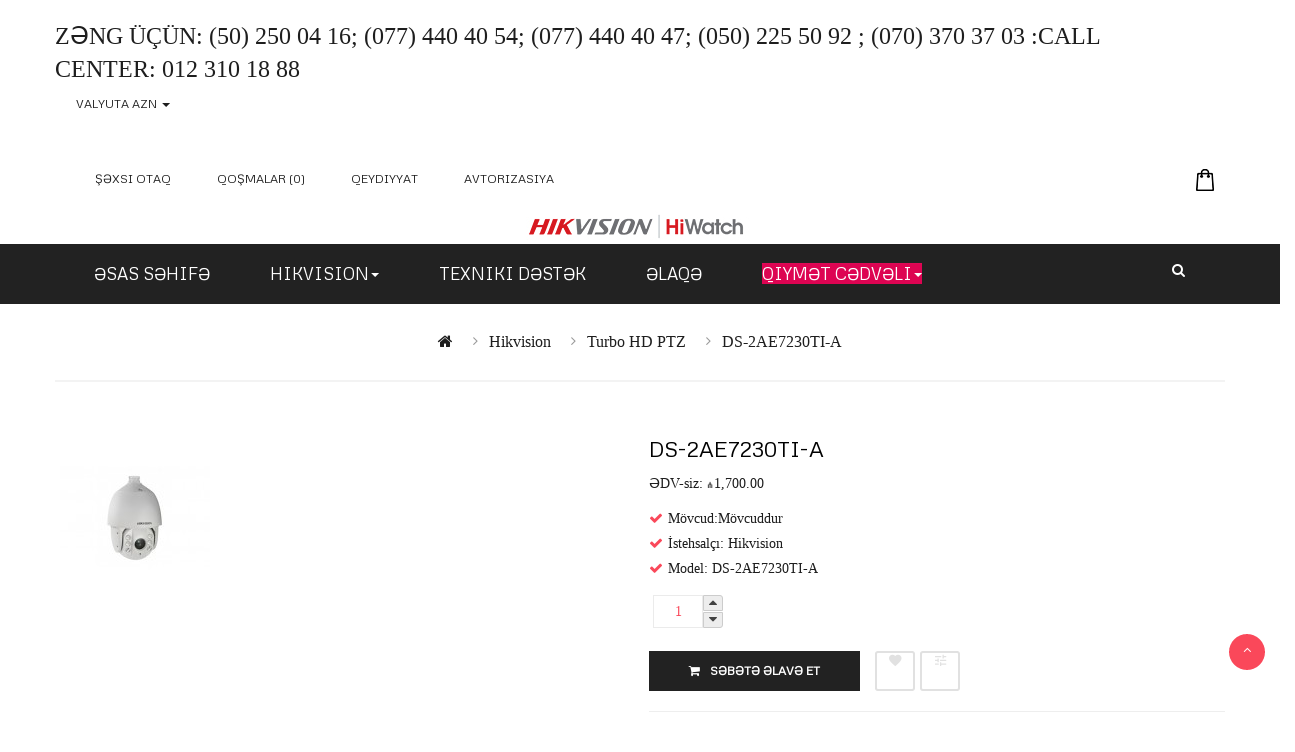

--- FILE ---
content_type: text/html; charset=utf-8
request_url: https://nezaret.az/index.php?route=product/product&path=81_119&product_id=149
body_size: 10251
content:
﻿﻿﻿﻿﻿﻿﻿﻿﻿﻿﻿﻿﻿﻿﻿﻿﻿<!DOCTYPE html>
<!--[if IE]><![endif]-->
<!--[if IE 8 ]><html dir="ltr" lang="en" class="ie8"><![endif]-->
<!--[if IE 9 ]><html dir="ltr" lang="en" class="ie9"><![endif]-->
<!--[if (gt IE 9)|!(IE)]><!-->
<html dir="ltr" class="ltr" lang="en">
<!--<![endif]-->
  <head>
    <meta charset="UTF-8" />
    <meta name="viewport" content="width=device-width, initial-scale=1">
    <title>DS-2AE7230TI-A</title>
    <base href="" />
    <link href='https://fonts.googleapis.com/css?family=Metrophobic' rel='stylesheet' type='text/css'>
            <meta http-equiv="X-UA-Compatible" content="IE=edge">
            <link href="https://nezaret.az/DS-2AE7230TI-A" rel="canonical" />
        <link href="image/catalog/logo_1 (1).png" rel="icon" />
            <link href="catalog/view/theme/pav_protector/stylesheet/stylesheet.css" rel="stylesheet" />
        <link href="catalog/view/theme/pav_protector/stylesheet/customize/sonuncu.css" rel="stylesheet" />
        <link href="catalog/view/javascript/font-awesome/css/font-awesome.min.css" rel="stylesheet" />
        <link href="catalog/view/theme/pav_protector/stylesheet/material-design-iconic-font.min.css" rel="stylesheet" />
        <link href="catalog/view/javascript/jquery/magnific/magnific-popup.css" rel="stylesheet" />
        <link href="catalog/view/javascript/jquery/owl-carousel/owl.carousel.css" rel="stylesheet" />
        <link href="catalog/view/javascript/jquery/magnific/magnific-popup.css" rel="stylesheet" />
        <link href="catalog/view/javascript/jquery/datetimepicker/bootstrap-datetimepicker.min.css" rel="stylesheet" />
            <script type="text/javascript" src="catalog/view/javascript/jquery/jquery-2.1.1.min.js"></script>
        <script type="text/javascript" src="catalog/view/javascript/jquery/magnific/jquery.magnific-popup.min.js"></script>
        <script type="text/javascript" src="catalog/view/javascript/bootstrap/js/bootstrap.min.js"></script>
        <script type="text/javascript" src="catalog/view/javascript/common.js"></script>
        <script type="text/javascript" src="catalog/view/theme/pav_protector/javascript/common.js"></script>
        <script type="text/javascript" src="catalog/view/javascript/jquery/owl-carousel/owl.carousel.min.js"></script>
        <script type="text/javascript" src="catalog/view/javascript/pavdeals/countdown.js"></script>
        <script type="text/javascript" src="catalog/view/javascript/jquery/datetimepicker/moment.js"></script>
        <script type="text/javascript" src="catalog/view/javascript/jquery/datetimepicker/bootstrap-datetimepicker.min.js"></script>
    
    <!-- FONT -->
        <!-- FONT -->
    
      </head>
<body class="product-product-149 layout- ">
<div class="row-offcanvas row-offcanvas-left"> 
<div class="bo-mainmenu">
  <nav id="topbar">
    <div class="container">
      <div class="nav pull-left" id="setting">
        <ul class="list-inline">
          <li  class="hidden-xs hidden-sm hidden-md telephone"> 
            <div class="pull-left">
                  <span>ZƏNG ÜÇÜN: (50) 250 04 16;  (077) 440 40 54; (077) 440 40 47;  (050) 225 50 92 ;  (070) 370 37 03 :Call center: 012 310 18 88</span> 
            </div>
          </li>
          <li><div class="pull-left">
<form action="https://nezaret.az/index.php?route=common/currency/currency" method="post" enctype="multipart/form-data" id="form-currency">
  <div class="btn-group">
    <button class="btn btn-link dropdown-toggle" data-toggle="dropdown">
    <span class="hidden-xs">Valyuta</span> 
            <span>AZN</span>
                    <span class="caret"></span></button>
    <ul class="dropdown-menu">
                  <li><button class="currency-select btn btn-link btn-block" type="button" name="AZN">₼ AZN</button></li>
                        <li><button class="currency-select btn btn-link btn-block" type="button" name="USD">$ US Dollar</button></li>
                </ul>
  </div>
  <input type="hidden" name="code" value="" />
  <input type="hidden" name="redirect" value="http://nezaret.az/DS-2AE7230TI-A" />
</form>
</div>
</li>
          <li></li>
        </ul>  
      </div> 
      <div id="top-links" class="nav pull-right">
        <ul class="list-inline">
          <li class="dropdown hidden-lg"><a href="#" class="dropdown-toggle" data-toggle="dropdown"><span>Setting</span><span class="caret"></span></a>
            <ul class="dropdown-menu dropdown-menu-right">
              <li><a class="shoppingcart" href="https://nezaret.az/index.php?route=checkout/cart">Səbət</a></li>
              <li><a class="last checkout" href="https://nezaret.az/index.php?route=checkout/checkout">Sifarişin rəsmiləşdirilməsi</a></li>
              <li><a class="account" href="https://nezaret.az/index.php?route=account/account">Şəxsi otaq</a></li>
                               <li><a href="https://nezaret.az/index.php?route=account/register">Qeydiyyat</a></li>
                <li><a href="https://nezaret.az/index.php?route=account/login">Avtorizasiya</a> </li>
                          </ul>
          </li>
          <li class="hidden-xs hidden-sm hidden-md"><a href="https://nezaret.az/index.php?route=account/account">Şəxsi otaq</a></li>
         <li class="hidden-xs hidden-sm hidden-md"><a href="https://nezaret.az/index.php?route=account/wishlist" id="wishlist-total" title="Qoşmalar (0)">Qoşmalar (0)</a></li>
                            <li class="hidden-xs hidden-sm hidden-md">  <a href="https://nezaret.az/index.php?route=account/register">Qeydiyyat</a></li>
              <li class="hidden-xs hidden-sm hidden-md"> <a href="https://nezaret.az/index.php?route=account/login">Avtorizasiya</a>  </li>
                        <li class="hidden-xs"><div id="cart" class="clearfix">
    <div data-toggle="dropdown" data-loading-text="Loading..." class="dropdown-toggle">      
      <div class="cart-inner">
        <a href="">
          <i class="icon-cart"></i>
          <span id="cart-total" class="cart-total radius-x ">Mallar </span>
          
                    <span class="wrap-cart">        
          <span class="text-cart">Cart: </span>
          <span id="text-items"><b>Notice</b>: Undefined offset: 1 in <b>/home/nezaret/domains/nezaret.az/public_html/catalog/view/theme/pav_protector/template/common/cart.tpl</b> on line <b>13</b></span>
          </span>
          
          
        </a>
          
      </div>
      </div>
  <ul class="dropdown-menu pull-right">
        <li>
      <p class="text-center">Sizin səbət boşdur!</p>
    </li>
      </ul>
</div>
</li>
        </ul>
      </div>

    </div>
  </nav>
  </div>

<header class="header-v1">
  <div class="container text-center">
    <div id="logo">
            <a href="https://nezaret.az/index.php?route=common/home"><img src="image/catalog/logo_hiwatch.JPG" title="Nezaret" alt="Nezaret" class="img-responsive" /></a>
          </div>
  </div>
  <div class="menu">
    <div class="container">
      <div class="inner">
        <!-- menu -->
<div id="pav-mainnav" class="pav-mainnav"><div class="pav-megamenu navbar-mega pull-left">
<button data-toggle="offcanvas" class="btn btn-primary canvas-menu hidden-lg hidden-md" type="button"><span class="fa fa-bars"></span> Menu</button>
    
<nav id="pav-megamenu" class="pav-megamenu hidden-sm hidden-xs">
	<div class="navbar">
		<div id="mainmenutop" class="megamenu" role="navigation">
			<div class="navbar-header">
				<div class="collapse navbar-collapse" id="bs-megamenu">
					<ul class="nav navbar-nav megamenu"><li class="" ><a href="?route=common/home"><span class="menu-title">Əsas səhifə</span></a></li><li class="parent dropdown " ><a class="dropdown-toggle" data-toggle="dropdown" href="https://nezaret.az/index.php?route=product/category&amp;path=81"><span class="menu-title">Hikvision</span><b class="caret"></b></a><div class="dropdown-menu level1"  ><div class="dropdown-menu-inner"><div class="row"><div class="col-sm-12 mega-col" data-colwidth="12" data-type="menu" ><div class="mega-col-inner"><ul><li class="parent dropdown-submenu " ><a class="dropdown-toggle" data-toggle="dropdown" href="https://nezaret.az/index.php?route=product/category&amp;path=81_82"><span class="menu-title">Turbo HD Kamera</span><b class="caret"></b></a><div class="dropdown-menu level2"  ><div class="dropdown-menu-inner"><div class="row"><div class="col-sm-12 mega-col" data-colwidth="12" data-type="menu" ><div class="mega-col-inner"><ul><li class=" " ><a href="https://nezaret.az/index.php?route=product/category&amp;path=82_84"><span class="menu-title">1MP</span></a></li><li class=" " ><a href="https://nezaret.az/index.php?route=product/category&amp;path=82_85"><span class="menu-title">2MP</span></a></li><li class=" " ><a href="https://nezaret.az/index.php?route=product/category&amp;path=82_86"><span class="menu-title">3MP</span></a></li><li class=" " ><a href="https://nezaret.az/index.php?route=product/category&amp;path=87"><span class="menu-title">5MP</span></a></li><li class=" " ><a href="https://nezaret.az/index.php?route=product/category&amp;path=96"><span class="menu-title">720P</span></a></li><li class=" " ><a href="https://nezaret.az/index.php?route=product/category&amp;path=97"><span class="menu-title">1080P</span></a></li><li class=" " ><a href="https://nezaret.az/index.php?route=product/category&amp;path=82_112"><span class="menu-title">1.3MP</span></a></li></ul></div></div></div></li><li class="parent dropdown-submenu " ><a class="dropdown-toggle" data-toggle="dropdown" href="https://nezaret.az/index.php?route=product/category&amp;path=81_119"><span class="menu-title">Turbo HD PTZ</span><b class="caret"></b></a><div class="dropdown-menu level2"  ><div class="dropdown-menu-inner"><div class="row"><div class="col-sm-12 mega-col" data-colwidth="12" data-type="menu" ><div class="mega-col-inner"><ul><li class=" " ><a href="https://nezaret.az/index.php?route=product/category&amp;path=119_120"><span class="menu-title">720P</span></a></li><li class=" " ><a href="https://nezaret.az/index.php?route=product/category&amp;path=119_121"><span class="menu-title">1080P</span></a></li></ul></div></div></div></li><li class="parent dropdown-submenu " ><a class="dropdown-toggle" data-toggle="dropdown" href="https://nezaret.az/index.php?route=product/category&amp;path=81_83"><span class="menu-title">DVR (Digitla Video Recorder)</span><b class="caret"></b></a><div class="dropdown-menu level2"  ><div class="dropdown-menu-inner"><div class="row"><div class="col-sm-12 mega-col" data-colwidth="12" data-type="menu" ><div class="mega-col-inner"><ul><li class=" " ><a href="https://nezaret.az/index.php?route=product/category&amp;path=90_92"><span class="menu-title">4 Kanal</span></a></li><li class=" " ><a href="https://nezaret.az/index.php?route=product/category&amp;path=90_93"><span class="menu-title">8 Kanal </span></a></li><li class=" " ><a href="https://nezaret.az/index.php?route=product/category&amp;path=90_94"><span class="menu-title">16 Kanal</span></a></li><li class=" " ><a href="https://nezaret.az/index.php?route=product/category&amp;path=90_95"><span class="menu-title">32 Kanal</span></a></li><li class="parent dropdown-submenu " ><a class="dropdown-toggle" data-toggle="dropdown" href="https://nezaret.az/index.php?route=product/category&amp;path=83_90"><span class="menu-title">DVR 720P</span><b class="caret"></b></a><div class="dropdown-menu level3"  ><div class="dropdown-menu-inner"><div class="row"><div class="col-sm-12 mega-col" data-colwidth="12" data-type="menu" ><div class="mega-col-inner"><ul><li class=" " ><a href="https://nezaret.az/index.php?route=product/category&amp;path=90_111"><span class="menu-title">24 Kanal</span></a></li></ul></div></div></div></li><li class="parent dropdown-submenu " ><a class="dropdown-toggle" data-toggle="dropdown" href="https://nezaret.az/index.php?route=product/category&amp;path=83_91"><span class="menu-title">DVR 1080P</span><b class="caret"></b></a><div class="dropdown-menu level3"  ><div class="dropdown-menu-inner"><div class="row"><div class="col-sm-12 mega-col" data-colwidth="12" data-type="menu" ><div class="mega-col-inner"><ul><li class=" " ><a href="https://nezaret.az/index.php?route=product/category&amp;path=91_108"><span class="menu-title">4 Kanal</span></a></li><li class=" " ><a href="https://nezaret.az/index.php?route=product/category&amp;path=91_109"><span class="menu-title">8 Kanal</span></a></li><li class=" " ><a href="https://nezaret.az/index.php?route=product/category&amp;path=91_110"><span class="menu-title">16 Kanal</span></a></li></ul></div></div></div></li><li class="parent dropdown-submenu " ><a class="dropdown-toggle" data-toggle="dropdown" href="https://nezaret.az/index.php?route=product/category&amp;path=83_114"><span class="menu-title">3MP/5MP</span><b class="caret"></b></a><div class="dropdown-menu level3"  ><div class="dropdown-menu-inner"><div class="row"><div class="col-sm-12 mega-col" data-colwidth="12" data-type="menu" ><div class="mega-col-inner"><ul><li class=" " ><a href="https://nezaret.az/index.php?route=product/category&amp;path=114_115"><span class="menu-title">4 Kanal</span></a></li><li class=" " ><a href="https://nezaret.az/index.php?route=product/category&amp;path=114_116"><span class="menu-title">8 Kanal</span></a></li><li class=" " ><a href="https://nezaret.az/index.php?route=product/category&amp;path=114_117"><span class="menu-title">16 Kanal</span></a></li></ul></div></div></div></li></ul></div></div></div></li><li class="parent dropdown-submenu " ><a class="dropdown-toggle" data-toggle="dropdown" href="https://nezaret.az/index.php?route=product/category&amp;path=81_88"><span class="menu-title">NVR (Network Video Recorder)</span><b class="caret"></b></a><div class="dropdown-menu level2"  ><div class="dropdown-menu-inner"><div class="row"><div class="col-sm-12 mega-col" data-colwidth="12" data-type="menu" ><div class="mega-col-inner"><ul><li class=" " ><a href="https://nezaret.az/index.php?route=product/category&amp;path=88_98"><span class="menu-title">4 Kanal</span></a></li><li class=" " ><a href="https://nezaret.az/index.php?route=product/category&amp;path=88_99"><span class="menu-title">4 Kanal POE</span></a></li><li class=" " ><a href="https://nezaret.az/index.php?route=product/category&amp;path=88_100"><span class="menu-title">8 Kanal </span></a></li><li class=" " ><a href="https://nezaret.az/index.php?route=product/category&amp;path=88_101"><span class="menu-title">8 Kanal POE</span></a></li><li class=" " ><a href="https://nezaret.az/index.php?route=product/category&amp;path=88_102"><span class="menu-title">16 kanal</span></a></li><li class=" " ><a href="https://nezaret.az/index.php?route=product/category&amp;path=88_103"><span class="menu-title">16 kanal POE</span></a></li><li class=" " ><a href="https://nezaret.az/index.php?route=product/category&amp;path=88_104"><span class="menu-title">32 Kanal</span></a></li><li class=" " ><a href="https://nezaret.az/index.php?route=product/category&amp;path=88_105"><span class="menu-title">64 Kanal</span></a></li><li class=" " ><a href="https://nezaret.az/index.php?route=product/category&amp;path=88_106"><span class="menu-title">128 Kanal</span></a></li><li class=" " ><a href="https://nezaret.az/index.php?route=product/category&amp;path=88_107"><span class="menu-title">256 Kanal</span></a></li></ul></div></div></div></li><li class="parent dropdown-submenu " ><a class="dropdown-toggle" data-toggle="dropdown" href="https://nezaret.az/index.php?route=product/category&amp;path=81_122"><span class="menu-title">IP Kamera</span><b class="caret"></b></a><div class="dropdown-menu level2"  ><div class="dropdown-menu-inner"><div class="row"><div class="col-sm-12 mega-col" data-colwidth="12" data-type="menu" ><div class="mega-col-inner"><ul><li class=" " ><a href="https://nezaret.az/index.php?route=product/category&amp;path=122_123"><span class="menu-title">IP 1MP</span></a></li><li class=" " ><a href="https://nezaret.az/index.php?route=product/category&amp;path=122_124"><span class="menu-title">IP 2MP</span></a></li><li class=" " ><a href="https://nezaret.az/index.php?route=product/category&amp;path=122_125"><span class="menu-title">IP 3MP</span></a></li><li class=" " ><a href="https://nezaret.az/index.php?route=product/category&amp;path=122_126"><span class="menu-title">IP 4MP</span></a></li><li class=" " ><a href="https://nezaret.az/index.php?route=product/category&amp;path=122_129"><span class="menu-title">IP 8MP</span></a></li><li class=" " ><a href="https://nezaret.az/index.php?route=product/category&amp;path=122_130"><span class="menu-title">1.3 MP</span></a></li><li class=" " ><a href="https://nezaret.az/index.php?route=product/category&amp;path=122_127"><span class="menu-title">IP 5MP</span></a></li><li class=" " ><a href="https://nezaret.az/index.php?route=product/category&amp;path=122_128"><span class="menu-title">IP 6MP</span></a></li></ul></div></div></div></li><li class=" " ><a href="https://nezaret.az/index.php?route=product/category&amp;path=81_133"><span class="menu-title">Termal kamera</span></a></li></ul></div></div></div></li><li class="" ><a href="?route=pavblog/blogs"><span class="menu-title">Texniki Dəstək</span></a></li><li class="" ><a href="?route=information/contact"><span class="menu-title">Əlaqə</span></a></li><li class="parent dropdown 2" ><a class="dropdown-toggle" data-toggle="dropdown" href="https://nezaret.az/images/Price_hazrat/pricelist.pdf"><span class="menu-icon" style="background:url('image/catalog/kamera.jpg') no-repeat;"><span class="menu-title">Qiymət cədvəli</span><b class="caret"></b></span></a><div class="dropdown-menu"><div class="menu-content"><h3 style=""><p style=""><a href="https://nezaret.az/images/Price_hazrat/pricelist.pdf" style=""><u><font face="Verdana">Hikvision Price</font></u></a></p><p style="text-align: left;"><font color="#3984c6" face="Verdana"><a href="https://nezaret.az/images/Price_hazrat/Hiwatch_Price.pdf" target="_blank" style=""><u style="">Hiwatch&nbsp; &nbsp;Price</u></a></font></p><p style="text-align: left;"><u><font face="Verdana"><a href="https://nezaret.az/images/Price_hazrat/ARAZNET_NON-CCTV_PRICE_LIST_V1.pdf">Araznet No-cctv price</a><font color="#6badde"><a href="https://nezaret.az/images/Price_hazrat/ARAZNET_NON-CCTV_PRICE_LIST_V1.pdf" style=""></a></font></font></u></p><p style="text-align: left;"><a href="https://nezaret.az/images/Price_hazrat/ezviz.pdf"><u><font face="Verdana">Ezviz price</font></u></a><u><font face="Tahoma" color="#6badde"><a href="https://nezaret.az/images/Price_hazrat/ezviz.pdf" style=""></a></font></u></p></h3></div></div></li></ul>				</div>
			</div>
		</div>
	</div>
</nav><div id="search" class=" pull-right">
	
    <span class="input-group-btn">
    	<button type="button" class="btn btn-default pull-right"><i class="fa fa-search"></i></button>
    </span>
    <input type="text" name="search" value="" placeholder="Axtarış" class="form-control pull-right" />
  
</div></div></div> 
<!-- menu -->        </div>
    </div>
  </div>
</header>

  <!-- sys-notification -->
  <div id="sys-notification">
    <div class="container">
      <div id="notification"></div>
    </div>
  </div>
  
  <!-- /sys-notification -->
        
 <div class="maincols">
<div class="container">
  <ul class="breadcrumb">
        <li><a href="https://nezaret.az/index.php?route=common/home"><i class="fa fa-home"></i></a></li>
        <li><a href="https://nezaret.az/index.php?route=product/category&amp;path=81">Hikvision</a></li>
        <li><a href="https://nezaret.az/index.php?route=product/category&amp;path=81_119">Turbo HD PTZ</a></li>
        <li><a href="https://nezaret.az/DS-2AE7230TI-A">DS-2AE7230TI-A</a></li>
      </ul>
  <div class="row">                <div id="content" class="col-md-12">      <div class="product-info">
        <div class="row">
                                        
          <div class="col-md-6  image-container">
        <div class="thumbnail image space-20">

          
        
        <a href="image/cache/catalog/Hikvision/DS-2AE7230TI-A-150x150.jpg" title="DS-2AE7230TI-A" class="imagezoom">
            <img src="image/cache/catalog/Hikvision/DS-2AE7230TI-A-150x150.jpg" title="DS-2AE7230TI-A" alt="DS-2AE7230TI-A" id="image"  data-zoom-image="image/cache/catalog/Hikvision/DS-2AE7230TI-A-150x150.jpg" class="product-image-zoom img-responsive"/>
        </a>
    </div>
      
     <div class="thumbnails thumbs-preview horizontal">
         
    </div>    
</div>          

 

                                        <div class="col-md-6">
        
            <h1>DS-2AE7230TI-A</h1>
        
            
                 
          <ul class="list-unstyled">
                                <li>ƏDV-siz: ₼1,700.00</li>
              
                        </ul>
          
                     
          <ul class="list-unstyled">
                            <li><span class="check-box text-primary"><i class="fa fa-check"></i></span>Mövcud:Mövcuddur</li>
                
                                <li><span class="check-box text-primary"><i class="fa fa-check"></i></span>İstehsalçı: <a href="https://nezaret.az/Hikvision-hiwatch-azerbaycan-baki">Hikvision</a></li>
                            <li><span class="check-box text-primary"><i class="fa fa-check"></i></span>Model: DS-2AE7230TI-A</li>
                                      </ul>
         
        
            <div id="product">
                                                      
              <div class="product-buttons-wrap">
                <div class="product-qyt-action space-20">
                    <label class="control-label qty hide">Miqdar:</label>
                    <div class="quantity-adder">
                        <div class="quantity-number pull-left">
                            <input type="text" name="quantity" value="1" size="2" id="input-quantity" class="form-control" />
                        </div>
                        <div class="quantity-wrapper pull-left">
                          <span class="add-up add-action">
                            <i class="fa fa-sort-up"></i>
                          </span>
                          <span class="add-down add-action">
                            <i class="fa fa-sort-down"></i>
                          </span>
                        </div>
                        
                       
                    </div>               
                </div>
           
                <input type="hidden" name="product_id" value="149" />
                <div class="clearfix">
                <div class="cart pull-left space-right-15">
                    <button type="button" id="button-cart" data-loading-text="Loading..." class="btn">
                      <span><i class="fa fa-shopping-cart"></i>Səbətə əlavə et</span>
                    </button>
                </div> 
                <div class="pull-left space-right-5">  
                    <a data-toggle="tooltip" class="btn btn-sm btn-inverse-light" title="Siyahıya əlavə edin" onclick="wishlist.addwishlist('149');"><i class="zmdi zmdi-favorite zmdi-hc-fw"></i></a>
                </div>
                <div class="pull-left">
                    <a data-toggle="tooltip" class="btn btn-sm btn-inverse-light" title="Məhsulu müqayisə et" onclick="compare.addcompare('149');"><i class="zmdi zmdi-tune zmdi-hc-fw"></i></a>
                </div>
              </div>  
                            </div>
               <hr> 
              <!-- AddThis Button BEGIN -->
                <div class="addthis_toolbox addthis_default_style"><a class="addthis_button_facebook_like" fb:like:layout="button_count"></a> <a class="addthis_button_tweet"></a> <a class="addthis_button_pinterest_pinit"></a> <a class="addthis_counter addthis_pill_style"></a></div>
                <script type="text/javascript" src="//s7.addthis.com/js/300/addthis_widget.js#pubid=ra-515eeaf54693130e"></script>
                <!-- AddThis Button END -->
              </div>
               <hr> 
          
          </div>
        </div>
      </div>
      <div class="tab-v1 space-padding-tb-60 review">  
        <ul class="nav nav-tabs">
          <li class="active"><a href="#tab-description" data-toggle="tab">Təsvir</a></li>
                                      </ul>
      <div class="tab-content">
        <div class="tab-pane active" id="tab-description"><p><br></p><table width="770" border="0" cellspacing="0" cellpadding="0"><tbody><tr><th height="50" align="left" colspan="3" scope="col">Camera</th></tr><tr><tr><td width="135" align="left" class="td">Image Sensor:</td><td width="15" align="left" class="td1">|</td><td align="left" class="td2">1/3"&nbsp;Progressive&nbsp;Scan&nbsp;CMOS</td></tr><tr><tr><td width="135" align="left" class="td">Effective Pixels:</td><td width="15" align="left" class="td1">|</td><td align="left" class="td2">1920(H)x1080(V)</td></tr><tr><tr><td width="135" align="left" class="td">Signal System:</td><td width="15" align="left" class="td1">|</td><td align="left" class="td2">PAL/NTSC</td></tr><tr><tr><td width="135" align="left" class="td">Minimum Illumination:</td><td width="15" align="left" class="td1">|</td><td align="left" class="td2">Color:&nbsp;0.05Lux@(F1.4,AGC&nbsp;ON)&nbsp;<br>B/W:&nbsp;0.005Lux@(F1.4,AGC&nbsp;ON)<br>0&nbsp;lux&nbsp;with&nbsp;IR</td></tr><tr><tr><td width="135" align="left" class="td">White Balance:</td><td width="15" align="left" class="td1">|</td><td align="left" class="td2">Auto&nbsp;/&nbsp;Manual&nbsp;/&nbsp;ATW&nbsp;/&nbsp;Indoor&nbsp;/&nbsp;Outdoor</td></tr><tr><tr><td width="135" align="left" class="td">AGC:</td><td width="15" align="left" class="td1">|</td><td align="left" class="td2">Auto/Manual</td></tr><tr><tr><td width="135" align="left" class="td">BLC:</td><td width="15" align="left" class="td1">|</td><td align="left" class="td2">ON/OFF</td></tr><tr><tr><td width="135" align="left" class="td">WDR:</td><td width="15" align="left" class="td1">|</td><td align="left" class="td2">DWDR</td></tr><tr><tr><td width="135" align="left" class="td">Shutter Time:</td><td width="15" align="left" class="td1">|</td><td align="left" class="td2">PAL:&nbsp;1-1/10,000s&nbsp;<br>NTSC:&nbsp;1-1/10,000s</td></tr><tr><tr><td width="135" align="left" class="td">Day&amp; Night:</td><td width="15" align="left" class="td1">|</td><td align="left" class="td2">ICR</td></tr><tr><tr><td width="135" align="left" class="td">Digital Zoom:</td><td width="15" align="left" class="td1">|</td><td align="left" class="td2">16x</td></tr><tr><tr><td width="135" align="left" class="td">Privacy Masking:</td><td width="15" align="left" class="td1">|</td><td align="left" class="td2">8&nbsp;privacy&nbsp;masks&nbsp;programmable</td></tr><tr><tr><td width="135" align="left" class="td">Auto Focus:</td><td width="15" align="left" class="td1">|</td><td align="left" class="td2">Auto&nbsp;/&nbsp;Semi-automatic&nbsp;/&nbsp;Manual</td></tr><tr><th height="50" align="left" colspan="3" scope="col">Lens</th></tr><tr><tr><td width="135" align="left" class="td">Focal Length:</td><td width="15" align="left" class="td1">|</td><td align="left" class="td2">4-120mm,&nbsp;30X</td></tr><tr><tr><td width="135" align="left" class="td">Zoom Speed:</td><td width="15" align="left" class="td1">|</td><td align="left" class="td2">Approx.3.0s(Optical&nbsp;Wide-Tele)</td></tr><tr><tr><td width="135" align="left" class="td">Angle of View:</td><td width="15" align="left" class="td1">|</td><td align="left" class="td2">58-1.7&nbsp;degree(Wide-Tele)</td></tr><tr><tr><td width="135" align="left" class="td">Minimum Working Distance:</td><td width="15" align="left" class="td1">|</td><td align="left" class="td2">10-1500mm&nbsp;(Wide-Tele)</td></tr><tr><tr><td width="135" align="left" class="td">Aperture Range:</td><td width="15" align="left" class="td1">|</td><td align="left" class="td2">F1.6&nbsp;to&nbsp;F4.4</td></tr><tr><th height="50" align="left" colspan="3" scope="col">Pan &amp; Tilt</th></tr><tr><tr><td width="135" align="left" class="td">Pan Range:</td><td width="15" align="left" class="td1">|</td><td align="left" class="td2">360°endless</td></tr><tr><tr><td width="135" align="left" class="td">Pan Speed:</td><td width="15" align="left" class="td1">|</td><td align="left" class="td2">Pan&nbsp;Manual&nbsp;Speed:&nbsp;0.1°-160°/s,<br>Pan&nbsp;Preset&nbsp;Speed:&nbsp;240°/s</td></tr><tr><tr><td width="135" align="left" class="td">Tilt Range:</td><td width="15" align="left" class="td1">|</td><td align="left" class="td2">-15°-90°&nbsp;(Auto&nbsp;Flip&nbsp;)</td></tr><tr><tr><td width="135" align="left" class="td">Tilt Speed:</td><td width="15" align="left" class="td1">|</td><td align="left" class="td2">Tilt&nbsp;Manual&nbsp;Speed:&nbsp;0.1°-120°/s,<br>Tilt&nbsp;Preset&nbsp;Speed:&nbsp;200°/s</td></tr><tr><tr><td width="135" align="left" class="td">Proportional Zoom:</td><td width="15" align="left" class="td1">|</td><td align="left" class="td2">Rotation&nbsp;speed&nbsp;can&nbsp;be&nbsp;adjusted&nbsp;automatically&nbsp;according&nbsp;to&nbsp;zoom&nbsp;multiples</td></tr><tr><tr><td width="135" align="left" class="td">Number of Preset:</td><td width="15" align="left" class="td1">|</td><td align="left" class="td2">256</td></tr><tr><tr><td width="135" align="left" class="td">Patrol:</td><td width="15" align="left" class="td1">|</td><td align="left" class="td2">8&nbsp;patrols,&nbsp;up&nbsp;to&nbsp;32&nbsp;presets&nbsp;per&nbsp;patrol</td></tr><tr><tr><td width="135" align="left" class="td">Pattern:</td><td width="15" align="left" class="td1">|</td><td align="left" class="td2">4&nbsp;patterns,&nbsp;with&nbsp;the&nbsp;total&nbsp;recording&nbsp;time&nbsp;not&nbsp;less&nbsp;than&nbsp;10&nbsp;minutes</td></tr><tr><tr><td width="135" align="left" class="td">Power loss recovery:</td><td width="15" align="left" class="td1">|</td><td align="left" class="td2">Support</td></tr><tr><tr><td width="135" align="left" class="td">Park Action:</td><td width="15" align="left" class="td1">|</td><td align="left" class="td2">Preset&nbsp;/&nbsp;Patrol&nbsp;/&nbsp;Pattern&nbsp;/&nbsp;Pan&nbsp;scan&nbsp;/&nbsp;Tilt&nbsp;scan&nbsp;/&nbsp;Random&nbsp;scan&nbsp;/&nbsp;Frame&nbsp;scan&nbsp;/&nbsp;Panorama&nbsp;scan</td></tr><tr><tr><td width="135" align="left" class="td">PTZ Position Display:</td><td width="15" align="left" class="td1">|</td><td align="left" class="td2">ON/OFF</td></tr><tr><th height="50" align="left" colspan="3" scope="col">Infrared</th></tr><tr><tr><td width="135" align="left" class="td">IR irradiation distance:</td><td width="15" align="left" class="td1">|</td><td align="left" class="td2">120m</td></tr><tr><tr><td width="135" align="left" class="td">IR irradiation angle:</td><td width="15" align="left" class="td1">|</td><td align="left" class="td2">Adjustable&nbsp;by&nbsp;zoom</td></tr><tr><th height="50" align="left" colspan="3" scope="col">Input &amp; Output</th></tr><tr><tr><td width="135" align="left" class="td">Turbo HD Output:</td><td width="15" align="left" class="td1">|</td><td align="left" class="td2">1&nbsp;turbo&nbsp;HD1080p&nbsp;output,&nbsp;BNC</td></tr><tr><th height="50" align="left" colspan="3" scope="col">General</th></tr><tr><tr><td width="135" align="left" class="td">RS-485 Protocols:</td><td width="15" align="left" class="td1">|</td><td align="left" class="td2">HIKVISION,&nbsp;Pelco-P,&nbsp;Pelco-D,&nbsp;self-adaptive</td></tr><tr><tr><td width="135" align="left" class="td">Menu Language:</td><td width="15" align="left" class="td1">|</td><td align="left" class="td2">English&nbsp;/&nbsp;Chinese</td></tr><tr><tr><td width="135" align="left" class="td">Power Supply:</td><td width="15" align="left" class="td1">|</td><td align="left" class="td2">24V&nbsp;AC</td></tr><tr><tr><td width="135" align="left" class="td">Power Consumption:</td><td width="15" align="left" class="td1">|</td><td align="left" class="td2">Max.&nbsp;30W(IR:&nbsp;9W,&nbsp;Heater:&nbsp;6W)</td></tr><tr><tr><td width="135" align="left" class="td">Working Temperature/Humidity:</td><td width="15" align="left" class="td1">|</td><td align="left" class="td2">-30&nbsp;°C-65°C(-22°F-149°F)&nbsp;<br>90%&nbsp;or&nbsp;less<br></td></tr><tr><tr><td width="135" align="left" class="td">Protection Level:</td><td width="15" align="left" class="td1">|</td><td align="left" class="td2">IP66&nbsp;standard&nbsp;(outdoor&nbsp;dome)<br>TVS&nbsp;4,000V&nbsp;lightning&nbsp;protection,&nbsp;surge&nbsp;protection&nbsp;and&nbsp;voltage&nbsp;transient&nbsp;protection<br></td></tr><tr><tr><td width="135" align="left" class="td">Dimensions:</td><td width="15" align="left" class="td1">|</td><td align="left" class="td2">Φ220×353.4mm&nbsp;(Φ8.66”×13.91”)</td></tr><tr><tr><td width="135" align="left" class="td">Weight (approx.):</td><td width="15" align="left" class="td1">|</td><td align="left" class="td2">4.5kg(9.92&nbsp;Ibs)</td></tr><tr><tr><td width="135" align="left" class="td">Mount Option:</td><td width="15" align="left" class="td1">|</td><td align="left" class="td2">Long-arm&nbsp;wall&nbsp;mount:&nbsp;DS-1602ZJ;Corner&nbsp;mount:&nbsp;DS-1602ZJ-corner;&nbsp;Pole&nbsp;Mount:&nbsp;DS-1602ZJ-pole;&nbsp;Power&nbsp;box&nbsp;mount:DS-1602ZJ-box</td></tr></tbody></table><p><br></p></div>
                          
            
        </div>
        </div> 
      
            </div>
    </div>
</div>
<script type="text/javascript"><!--
$('select[name=\'recurring_id\'], input[name="quantity"]').change(function(){
  $.ajax({
    url: 'index.php?route=product/product/getRecurringDescription',
    type: 'post',
    data: $('input[name=\'product_id\'], input[name=\'quantity\'], select[name=\'recurring_id\']'),
    dataType: 'json',
    beforeSend: function() {
      $('#recurring-description').html('');
    },
    success: function(json) {
      $('.alert, .text-danger').remove();

      if (json['success']) {
        $('#recurring-description').html(json['success']);
      }
    }
  });
});
//--></script>
<script type="text/javascript"><!--
$('#button-cart').on('click', function() {
  $.ajax({
    url: 'index.php?route=checkout/cart/add',
    type: 'post',
    data: $('#product input[type=\'text\'], #product input[type=\'hidden\'], #product input[type=\'radio\']:checked, #product input[type=\'checkbox\']:checked, #product select, #product textarea'),
    dataType: 'json',
    beforeSend: function() {
      $('#button-cart').button('loading');
    },
    complete: function() {
      $('#button-cart').button('reset');
    },
    success: function(json) {
      $('.alert, .text-danger').remove();
      $('.form-group').removeClass('has-error');

      if (json['error']) {
        if (json['error']['option']) {
          for (i in json['error']['option']) {
            var element = $('#input-option' + i.replace('_', '-'));

            if (element.parent().hasClass('input-group')) {
              element.parent().after('<div class="text-danger">' + json['error']['option'][i] + '</div>');
            } else {
              element.after('<div class="text-danger">' + json['error']['option'][i] + '</div>');
            }
          }
        }

        if (json['error']['recurring']) {
          $('select[name=\'recurring_id\']').after('<div class="text-danger">' + json['error']['recurring'] + '</div>');
        }

        // Highlight any found errors
        $('.text-danger').parent().addClass('has-error');
      }

			if (json['success']) {
				$('#notification').html('<div class="alert alert-success">' + json['success'] + '<button type="button" class="close" data-dismiss="alert">&times;</button></div>');
		          
//				alert(json['total']);
//				$('#cart-total').html(json['total']);
		        res = json['total'].split("-"); 
  				$('#text-items').html(res[1]);
  				var out = json['total'].substr(0,json['total'].indexOf(' '));
  				$('#cart-total').html(out);
				$('html, body').animate({ scrollTop: 0 }, 'slow');
				
				$('#cart > ul').load('index.php?route=common/cart/info ul li');
			}
		}
	});
});
//--></script> 
<script type="text/javascript"><!--
$('.date').datetimepicker({
  pickTime: false
});

$('.datetime').datetimepicker({
  pickDate: true,
  pickTime: true
});

$('.time').datetimepicker({
  pickDate: false
});

$('button[id^=\'button-upload\']').on('click', function() {
  var node = this;

  $('#form-upload').remove();

  $('body').prepend('<form enctype="multipart/form-data" id="form-upload" style="display: none;"><input type="file" name="file" /></form>');

  $('#form-upload input[name=\'file\']').trigger('click');

  if (typeof timer != 'undefined') {
      clearInterval(timer);
  }

  timer = setInterval(function() {
    if ($('#form-upload input[name=\'file\']').val() != '') {
      clearInterval(timer);

      $.ajax({
        url: 'index.php?route=tool/upload',
        type: 'post',
        dataType: 'json',
        data: new FormData($('#form-upload')[0]),
        cache: false,
        contentType: false,
        processData: false,
        beforeSend: function() {
          $(node).button('loading');
        },
        complete: function() {
          $(node).button('reset');
        },
        success: function(json) {
          $('.text-danger').remove();

          if (json['error']) {
            $(node).parent().find('input').after('<div class="text-danger">' + json['error'] + '</div>');
          }

          if (json['success']) {
            alert(json['success']);

            $(node).parent().find('input').attr('value', json['code']);
          }
        },
        error: function(xhr, ajaxOptions, thrownError) {
          alert(thrownError + "\r\n" + xhr.statusText + "\r\n" + xhr.responseText);
        }
      });
    }
  }, 500);
});
//--></script>
<script type="text/javascript"><!--
$('#review').delegate('.pagination a', 'click', function(e) {
    e.preventDefault();

    $('#review').fadeOut('slow');

    $('#review').load(this.href);

    $('#review').fadeIn('slow');
});

$('#review').load('index.php?route=product/product/review&product_id=149');

$('#button-review').on('click', function() {
  $.ajax({
    url: 'index.php?route=product/product/write&product_id=149',
    type: 'post',
    dataType: 'json',
    data: $("#form-review").serialize(),
    beforeSend: function() {
      $('#button-review').button('loading');
    },
    complete: function() {
      $('#button-review').button('reset');
    },
    success: function(json) {
      $('.alert-success, .alert-danger').remove();

      if (json['error']) {
        $('#review').after('<div class="alert alert-danger"><i class="fa fa-exclamation-circle"></i> ' + json['error'] + '</div>');
      }

      if (json['success']) {
        $('#review').after('<div class="alert alert-success"><i class="fa fa-check-circle"></i> ' + json['success'] + '</div>');

        $('input[name=\'name\']').val('');
        $('textarea[name=\'text\']').val('');
        $('input[name=\'rating\']:checked').prop('checked', false);
      }
    }
  });
});

$(document).ready(function() { 
	$('.thumbnail a').click(
		function(){  
			$.magnificPopup.open({
			  items: {
			    src:  $('img',this).attr('src')
			  },
			  type: 'image'
			});	
			return false;
		}
	);
});
//--></script> 
<script type="text/javascript" src=" catalog/view/javascript/jquery/elevatezoom/elevatezoom-min.js"></script>
<script type="text/javascript">
    var zoomCollection = '#image';
    $( zoomCollection ).elevateZoom({
        lensShape : "basic",
    lensSize    : 150,
    easing:true,
    gallery:'image-additional-carousel',
    cursor: 'pointer',
    galleryActiveClass: "active"
  });
 
</script>
</div>

<footer id="footer" class="nostylingboxs">
 
  
  <div class="footer-center " id="pavo-footer-center">
  <div class="container">
    <div class="inside space-padding-tb-50">
       <div class="row">
        <div class="col-lg-3 col-md-3 col-sm-6 col-xs-12 address">
                        <h4 style="font-family: Arial, Helvetica, sans-serif; line-height: 1.5em; color: rgb(102, 51, 0); margin-right: 0px; margin-bottom: 0px; margin-left: 0px; font-size: 0.9em; padding: 2px 0px; border: 0px; outline: 0px; vertical-align: baseline; background-image: initial; background-position: initial; background-size: initial; background-repeat: initial; background-attachment: initial; background-origin: initial; background-clip: initial; letter-spacing: -1px;"><p class="MsoNormal" style="margin-bottom:0in;margin-bottom:.0001pt;line-height:
18.0pt;mso-outline-level:4;vertical-align:baseline"><span style="font-size: 14pt; font-family: Times, serif; letter-spacing: -0.75pt; border: 1pt none windowtext; padding: 0in; background: rgb(239, 239, 239);">TEXNIKI DƏSTƏK&nbsp;&nbsp;<a href="tel:+994774404048">0774404048</a></span></p>

<p class="MsoNormal" style="margin-bottom:0in;margin-bottom:.0001pt;line-height:
18.0pt;mso-outline-level:4;vertical-align:baseline"><br></p></h4><h4 style="font-family: Arial, Helvetica, sans-serif; line-height: 1.5em; color: rgb(102, 51, 0); margin-right: 0px; margin-bottom: 0px; margin-left: 0px; font-size: 0.9em; padding: 2px 0px; border: 0px; outline: 0px; vertical-align: baseline; background-image: initial; background-position: initial; background-size: initial; background-repeat: initial; background-attachment: initial; background-origin: initial; background-clip: initial; letter-spacing: -1px;"><span style="background: rgb(239, 239, 239); margin: 0px; padding: 0px; border: 0px; outline: 0px; font-size: 14pt; vertical-align: baseline; font-family: &quot;andale mono&quot;, times;"><br></span></h4>
<iframe <iframe="" src="https://www.google.com/maps/embed?pb=!1m14!1m8!1m3!1d379.7679018767786!2d49.86641441191715!3d40.405678019430404!3m2!1i1024!2i768!4f13.1!3m3!1m2!1s0x40307d51cb63d893%3A0x17eff13cd872f3dd!2sAraznet!5e0!3m2!1sen!2sus!4v1519739261343" width="150" height="150" frameborder="0" style="border:0" allowfullscreen=""></iframe>                  </div>
                <div class="col-sm-2 col-md-2 col-sm-6 col-xs-12">
          <div class="footer-heading">Məlumat</div>
          <ul class="list-unstyled">
                        <li><a href="https://nezaret.az/about_us">Haqqımızda</a></li>
                        <li><a href="https://nezaret.az/delivery">Çatdırılma məlumatı</a></li>
                        <li><a href="https://nezaret.az/terms">Əlaqə</a></li>
                      </ul>
        </div>
                <div class="col-sm-2 col-md-2 col-sm-6 col-xs-12">
          <div class="footer-heading">Əlavə</div>
            <ul class="list-unstyled">
            <li><a href="https://nezaret.az/index.php?route=product/manufacturer">İstehsalçılar</a></li>
            <li><a href="https://nezaret.az/index.php?route=account/voucher">Hədiyyəli sertifikatlar</a></li>
            <li><a href="https://nezaret.az/index.php?route=affiliate/account">Tərəfdaşlıq proqramı</a></li>
            <li><a href="https://nezaret.az/index.php?route=product/special">Aksiyalar</a></li>
          </ul>     
          </div>
        <div class="col-md-2 col-sm-6 col-xs-12 column">
          <div class="footer-heading">Dəstək xidməti</div>
          <ul class="list-unstyled">
          <li><a href="https://nezaret.az/index.php?route=information/contact">Bizimlə əlaqə</a></li>
          <li><a href="https://nezaret.az/index.php?route=account/return/add">Bizimlə əlaqə</a></li>
          <li><a href="https://nezaret.az/index.php?route=information/sitemap">Saytın xəritəsi</a></li>
        </ul>
        </div>
        <div class="col-lg-3 col-md-3 col-sm-6 col-xs-12 contact">
          <div class="footer-heading">Contact</div>
          <div>              <ul><li style="font-family: Arial, Helvetica, sans-serif; line-height: 1.5em; color: rgb(102, 51, 0); margin-right: 0px; margin-bottom: 0px; margin-left: 0px; font-size: 0.9em; padding: 2px 0px; border: 0px; outline: 0px; vertical-align: baseline; background-image: initial; background-position: initial; background-size: initial; background-repeat: initial; background-attachment: initial; background-origin: initial; background-clip: initial; letter-spacing: -1px;"><span style="background: rgb(239, 239, 239); margin: 0px; padding: 0px; border: 0px; outline: 0px; font-size: 14pt; vertical-align: baseline; font-family: &quot;andale mono&quot;, times;">Bakı şəh. Əhməd Rəcəbli 69M</span></li><li style="line-height: 1.5em; color: rgb(102, 51, 0); margin-right: 0px; margin-bottom: 0px; margin-left: 0px; padding: 2px 0px; border: 0px; outline: 0px; vertical-align: baseline; background-image: initial; background-position: initial; background-size: initial; background-repeat: initial; background-attachment: initial; background-origin: initial; background-clip: initial; letter-spacing: -1px;"><font face="andale mono, times"><span style="font-size: 18.6667px; background-color: rgb(239, 239, 239);">Tel: (77) 440 40 54;&nbsp; (77) 440 40 46</span></font></li><li style="line-height: 1.5em; color: rgb(102, 51, 0); margin-right: 0px; margin-bottom: 0px; margin-left: 0px; padding: 2px 0px; border: 0px; outline: 0px; vertical-align: baseline; background-image: initial; background-position: initial; background-size: initial; background-repeat: initial; background-attachment: initial; background-origin: initial; background-clip: initial; letter-spacing: -1px;"><font face="andale mono, times"><span style="font-size: 18.6667px; background-color: rgb(239, 239, 239);">&nbsp; &nbsp; &nbsp; &nbsp; (77) 440 40 47;&nbsp; (50) 225 50 92&nbsp;</span></font></li><li style="line-height: 1.5em; color: rgb(102, 51, 0); margin-right: 0px; margin-bottom: 0px; margin-left: 0px; padding: 2px 0px; border: 0px; outline: 0px; vertical-align: baseline; background-image: initial; background-position: initial; background-size: initial; background-repeat: initial; background-attachment: initial; background-origin: initial; background-clip: initial; letter-spacing: -1px;"><font face="andale mono, times"><span style="font-size: 18.6667px; background-color: rgb(239, 239, 239);">&nbsp; &nbsp; &nbsp; &nbsp; (77) 440 40 64;&nbsp; (70) 370 37 03</span></font></li></ul>          </div>
        </div>
      </div>
    </div>
  </div>
</div>


  

</footer>

<div class="powered">
  <div class="container clearfix">
    <div class="pull-left">
                 Hazrat Qonaqov 2023            </div>
    <div class="pull-right">
            <p><br></p>        </div>
   
  </div>
</div>
<div id="top-scroll" class="bo-social-icons">
    <a href="#" class="bo-social-gray radius-x scrollup"><i class="fa fa-angle-up"></i></a>
</div>
 <div class="sidebar-offcanvas  visible-xs visible-sm">
      <div class="offcanvas-inner  panel-offcanvas">
          <div class="offcanvas-heading">
              <button data-toggle="offcanvas" class="btn btn btn-primary" type="button"> <span class="fa fa-times"></span></button>
          </div>
          <div class="offcanvas-body">
                <div id="offcanvasmenu"></div> 
          </div>
          <div class="offcanvas-footer panel-footer">
              <div class="input-group" id="offcanvas-search">
                <input type="text" class="form-control" placeholder="Search" value="" name="search">
                <span class="input-group-btn">
                  <button class="btn btn-primary" type="button"><i class="fa fa-search"></i></button>
                </span>
              </div>
          </div>
       </div> 
 </div>

<script type="text/javascript">
  $("#offcanvasmenu").html($("#bs-megamenu").html());
</script>
 
<!--
OpenCart is open source software and you are free to remove the powered by OpenCart if you want, but its generally accepted practise to make a small donation.
Please donate via PayPal to donate@opencart.com
//-->

<!-- Theme created by Welford Media for OpenCart 2.0 www.welfordmedia.co.uk -->
</div>
<script defer src="https://static.cloudflareinsights.com/beacon.min.js/vcd15cbe7772f49c399c6a5babf22c1241717689176015" integrity="sha512-ZpsOmlRQV6y907TI0dKBHq9Md29nnaEIPlkf84rnaERnq6zvWvPUqr2ft8M1aS28oN72PdrCzSjY4U6VaAw1EQ==" data-cf-beacon='{"version":"2024.11.0","token":"370214920d184aa6ae1efc94d364455f","r":1,"server_timing":{"name":{"cfCacheStatus":true,"cfEdge":true,"cfExtPri":true,"cfL4":true,"cfOrigin":true,"cfSpeedBrain":true},"location_startswith":null}}' crossorigin="anonymous"></script>
</body></html>

<!-- Yandex.Metrika informer --> <a href="https://metrika.yandex.ru/stat/?id=46290792&amp;from=informer" target="_blank" rel="nofollow"><img src="https://informer.yandex.ru/informer/46290792/1_1_FFFFFFFF_FFFFFFFF_0_pageviews" style="width:80px; height:15px; border:0;" alt="??????.???????" title="??????.???????: ?????? ?? ??????? (?????????)" class="ym-advanced-informer" data-cid="46290792" data-lang="ru" /></a> <!-- /Yandex.Metrika informer --> <!-- Yandex.Metrika counter --> <script type="text/javascript" > (function (d, w, c) { (w[c] = w[c] || []).push(function() { try { w.yaCounter46290792 = new Ya.Metrika({ id:46290792, clickmap:true, trackLinks:true, accurateTrackBounce:true, webvisor:true, trackHash:true }); } catch(e) { } }); var n = d.getElementsByTagName("script")[0], s = d.createElement("script"), f = function () { n.parentNode.insertBefore(s, n); }; s.type = "text/javascript"; s.async = true; s.src = "https://mc.yandex.ru/metrika/watch.js"; if (w.opera == "[object Opera]") { d.addEventListener("DOMContentLoaded", f, false); } else { f(); } })(document, window, "yandex_metrika_callbacks"); </script> <!-- /Yandex.Metrika counter -->






--- FILE ---
content_type: text/css
request_url: https://nezaret.az/catalog/view/theme/pav_protector/stylesheet/stylesheet.css
body_size: 39368
content:
/*!
 * Bootstrap v3.3.5 (http://getbootstrap.com)
 * Copyright 2011-2015 Twitter, Inc.
 * Licensed under MIT (https://github.com/twbs/bootstrap/blob/master/LICENSE)
 */
/* $headings-font-weight:    700 !default; */
/*! normalize.css v3.0.3 | MIT License | github.com/necolas/normalize.css */
@import url(https://fonts.googleapis.com/css?family=Hind:400,500,300,700,600);
html {
  font-family: Times New Roman;
  -ms-text-size-adjust: 100%;
  -webkit-text-size-adjust: 100%;
}

body {
  margin: 0;
}

article,
aside,
details,
figcaption,
figure,
footer,
header,
hgroup,
main,
menu,
nav,
section,
summary {
  display: block;
}

audio,
canvas,
progress,
video {
  display: inline-block;
  vertical-align: baseline;
}

audio:not([controls]) {
  display: none;
  height: 0;
}

[hidden],
template {
  display: none;
}

a {
  background-color: transparent;
}

a:active,
a:hover {
  outline: 0;
}

abbr[title] {
  border-bottom: 1px dotted;
}

b,
strong {
  font-weight: bold;
}

dfn {
  font-style: italic;
}

h1 {
  font-size: 2em;
  margin: 0.67em 0;
}

mark {
  background: #ff0;
  color: #000;
}

small {
  font-size: 80%;
}

sub,
sup {
  font-size: 75%;
  line-height: 0;
  position: relative;
  vertical-align: baseline;
}

sup {
  top: -0.5em;
}

sub {
  bottom: -0.25em;
}

img {
  border: 0;
}

svg:not(:root) {
  overflow: hidden;
}

figure {
  margin: 1em 40px;
}

hr {
  box-sizing: content-box;
  height: 0;
}

pre {
  overflow: auto;
}

code,
kbd,
pre,
samp {
  font-family: monospace, monospace;
  font-size: 1em;
}

button,
input,
optgroup,
select,
textarea {
  color: inherit;
  font: inherit;
  margin: 0;
}

button {
  overflow: visible;
}

button,
select {
  text-transform: none;
}

button,
html input[type="button"],
input[type="reset"],
input[type="submit"] {
  -webkit-appearance: button;
  cursor: pointer;
}

button[disabled],
html input[disabled] {
  cursor: default;
}

button::-moz-focus-inner,
input::-moz-focus-inner {
  border: 0;
  padding: 0;
}

input {
  line-height: normal;
}

input[type="checkbox"],
input[type="radio"] {
  box-sizing: border-box;
  padding: 0;
}

input[type="number"]::-webkit-inner-spin-button,
input[type="number"]::-webkit-outer-spin-button {
  height: auto;
}

input[type="search"] {
  -webkit-appearance: textfield;
  box-sizing: content-box;
}

input[type="search"]::-webkit-search-cancel-button,
input[type="search"]::-webkit-search-decoration {
  -webkit-appearance: none;
}

fieldset {
  border: 1px solid #c0c0c0;
  margin: 0 2px;
  padding: 0.35em 0.625em 0.75em;
}

legend {
  border: 0;
  padding: 0;
}

textarea {
  overflow: auto;
}

optgroup {
  font-weight: bold;
}

table {
  border-collapse: collapse;
  border-spacing: 0;
}

td,
th {
  padding: 0;
}

/*! Source: https://github.com/h5bp/html5-boilerplate/blob/master/src/css/main.css */
@media print {
  *,
  *:before,
  *:after {
    background: transparent !important;
    color: #000 !important;
    box-shadow: none !important;
    text-shadow: none !important;
  }

  a,
  a:visited {
    text-decoration: underline;
  }

  a[href]:after {
    content: " (" attr(href) ")";
  }

  abbr[title]:after {
    content: " (" attr(title) ")";
  }

  a[href^="#"]:after,
  a[href^="javascript:"]:after {
    content: "";
  }

  pre,
  blockquote {
    border: 1px solid #999;
    page-break-inside: avoid;
  }

  thead {
    display: table-header-group;
  }

  tr,
  img {
    page-break-inside: avoid;
  }

  img {
    max-width: 100% !important;
  }

  p,
  h2,
  h3 {
    orphans: 3;
    widows: 3;
  }

  h2,
  h3 {
    page-break-after: avoid;
  }

  .navbar {
    display: none;
  }

  .btn > .caret,
  .dropup > .btn > .caret {
    border-top-color: #000 !important;
  }

  .label {
    border: 1px solid #000;
  }

  .table {
    border-collapse: collapse !important;
  }
  .table td,
  .table th {
    background-color: #fff !important;
  }

  .table-bordered th,
  .table-bordered td {
    border: 1px solid #ddd !important;
  }
}
* {
  -webkit-box-sizing: border-box;
  -moz-box-sizing: border-box;
  box-sizing: border-box;
}

*:before,
*:after {
  -webkit-box-sizing: border-box;
  -moz-box-sizing: border-box;
  box-sizing: border-box;
}

html {
  font-size: 12px;
  -webkit-tap-highlight-color: transparent;
}

body {
  font-family: "Metrophobic", sans-serif;
  font-size: 14px;
  line-height: 25px;
  color: #1e1e1e;
  background-color: #fff;
}

input,
button,
select,
textarea {
  font-family: inherit;
  font-size: inherit;
  line-height: inherit;
}

a {
  color: #1e1e1e;
  text-decoration: none;
}
a:hover, a:focus {
  color: #fa485a;
  text-decoration: none;
}
a:focus {
  outline: none;
  outline: 5px auto -webkit-focus-ring-color;
  outline-offset: -2px;
}

figure {
  margin: 0;
}

img {
  vertical-align: 5px;
}

.img-responsive {
  max-width: 70%;
  height: auto;
}

.img-rounded {
  border-radius: 6x;
}

.img-thumbnail {
  line-height: 1.42857;
  background-color: #fff;
  border-radius: 0;
  -webkit-transition: all 0.2s ease-in-out;
  -o-transition: all 0.2s ease-in-out;
  transition: all 0.2s ease-in-out;
  max-width: 100%;
  height: auto;
}

.img-circle {
  border-radius: 50%;
}

hr {
  margin-top: 20px;
  margin-bottom: 20px;
  border: 0;
  border-top: 1px solid #eeeeee;
}

.sr-only {
  position: absolute;
  width: 1px;
  height: 1px;
  margin: -1px;
  padding: 0;
  overflow: hidden;
  clip: rect(0, 0, 0, 0);
  border: 0;
}

.sr-only-focusable:active, .sr-only-focusable:focus {
  position: static;
  width: auto;
  height: auto;
  margin: 0;
  overflow: visible;
  clip: auto;
}

[role="button"] {
  cursor: pointer;
}

h1, h2, h3, h4, h5, h6,
.h1, .h2, .h3, .h4, .h5, .h6 {
  font-family: "Metrophobic", sans-serif;
  font-weight: 400;
  line-height: 1.1;
  color: #000000;
}
h1 small,
h1 .small, h2 small,
h2 .small, h3 small,
h3 .small, h4 small,
h4 .small, h5 small,
h5 .small, h6 small,
h6 .small,
.h1 small,
.h1 .small, .h2 small,
.h2 .small, .h3 small,
.h3 .small, .h4 small,
.h4 .small, .h5 small,
.h5 .small, .h6 small,
.h6 .small {
  font-weight: normal;
  line-height: 1;
  color: #777777;
}

h1, .h1,
h2, .h2,
h3, .h3 {
  margin-top: 20px;
  margin-bottom: 10px;
}
h1 small,
h1 .small, .h1 small,
.h1 .small,
h2 small,
h2 .small, .h2 small,
.h2 .small,
h3 small,
h3 .small, .h3 small,
.h3 .small {
  font-size: 65%;
}

h4, .h4,
h5, .h5,
h6, .h6 {
  margin-top: 10px;
  margin-bottom: 10px;
}
h4 small,
h4 .small, .h4 small,
.h4 .small,
h5 small,
h5 .small, .h5 small,
.h5 .small,
h6 small,
h6 .small, .h6 small,
.h6 .small {
  font-size: 75%;
}

h1, .h1 {
  font-size: 36px;
}

h2, .h2 {
  font-size: 30px;
}

h3, .h3 {
  font-size: 24px;
}

h4, .h4 {
  font-size: 18px;
}

h5, .h5 {
  font-size: 14px;
}

h6, .h6 {
  font-size: 12px;
}

p {
  margin: 0 0 10px;
}

.lead {
  margin-bottom: 20px;
  font-size: 16px;
  font-weight: 300;
  line-height: 1.4;
}
@media (min-width: 768px) {
  .lead {
    font-size: 21px;
  }
}

small,
.small {
  font-size: 85%;
}

mark,
.mark {
  background-color: #fcf8e3;
  padding: .2em;
}

.text-left {
  text-align: left;
}

.text-right {
  text-align: right;
}

.text-center {
  text-align: center;
}

.text-justify {
  text-align: justify;
}

.text-nowrap {
  white-space: nowrap;
}

.text-lowercase {
  text-transform: lowercase;
}

.text-uppercase, .initialism {
  text-transform: uppercase;
}

.text-capitalize {
  text-transform: capitalize;
}

.text-muted {
  color: #777777;
}

.text-primary {
  color: #fa485a;
}

a.text-primary:hover,
a.text-primary:focus {
  color: #f9162d;
}

.text-success {
  color: #3c763d;
}

a.text-success:hover,
a.text-success:focus {
  color: #2b542c;
}

.text-info {
  color: #31708f;
}

a.text-info:hover,
a.text-info:focus {
  color: #245269;
}

.text-warning {
  color: #8a6d3b;
}

a.text-warning:hover,
a.text-warning:focus {
  color: #66512c;
}

.text-danger {
  color: #a94442;
}

a.text-danger:hover,
a.text-danger:focus {
  color: #843534;
}

.bg-primary {
  color: #fff;
}

.bg-primary {
  background-color: #fa485a;
}

a.bg-primary:hover,
a.bg-primary:focus {
  background-color: #f9162d;
}

.bg-success {
  background-color: #dff0d8;
}

a.bg-success:hover,
a.bg-success:focus {
  background-color: #c1e2b3;
}

.bg-info {
  background-color: #d9edf7;
}

a.bg-info:hover,
a.bg-info:focus {
  background-color: #afd9ee;
}

.bg-warning {
  background-color: #fcf8e3;
}

a.bg-warning:hover,
a.bg-warning:focus {
  background-color: #f7ecb5;
}

.bg-danger {
  background-color: #f2dede;
}

a.bg-danger:hover,
a.bg-danger:focus {
  background-color: #e4b9b9;
}

.page-header {
  padding-bottom: 9px;
  margin: 40px 0 20px;
  border-bottom: 1px solid #eeeeee;
}

ul,
ol {
  margin-top: 0;
  margin-bottom: 10px;
}
ul ul,
ul ol,
ol ul,
ol ol {
  margin-bottom: 0;
}

.list-unstyled {
  padding-left: 0;
  list-style: none;
}

.list-inline {
  padding-left: 0;
  list-style: none;
  /*  margin-left: -5px; */
}
.list-inline > li {
  display: inline-block;
  /* padding-left: 5px;
  padding-right: 5px; */
}

dl {
  margin-top: 0;
  margin-bottom: 20px;
}

dt,
dd {
  line-height: 1.42857;
}

dt {
  font-weight: bold;
}

dd {
  margin-left: 0;
}

.dl-horizontal dd:before, .dl-horizontal dd:after {
  content: " ";
  display: table;
}
.dl-horizontal dd:after {
  clear: both;
}
@media (min-width: 991px) {
  .dl-horizontal dt {
    float: left;
    width: 160px;
    clear: left;
    text-align: right;
    overflow: hidden;
    text-overflow: ellipsis;
    white-space: nowrap;
  }
  .dl-horizontal dd {
    margin-left: 180px;
  }
}

abbr[title],
abbr[data-original-title] {
  cursor: help;
  border-bottom: 1px dotted #777777;
}

.initialism {
  font-size: 90%;
}

blockquote {
  padding: 10px 20px;
  margin: 0 0 20px;
  font-size: 17.5px;
  border-left: 5px solid #eeeeee;
}
blockquote p:last-child,
blockquote ul:last-child,
blockquote ol:last-child {
  margin-bottom: 0;
}
blockquote footer,
blockquote small,
blockquote .small {
  display: block;
  font-size: 80%;
  line-height: 1.42857;
  color: #777777;
}
blockquote footer:before,
blockquote small:before,
blockquote .small:before {
  content: '\2014 \00A0';
}

.blockquote-reverse,
blockquote.pull-right {
  padding-right: 15px;
  padding-left: 0;
  border-right: 5px solid #eeeeee;
  border-left: 0;
  text-align: right;
}
.blockquote-reverse footer:before,
.blockquote-reverse small:before,
.blockquote-reverse .small:before,
blockquote.pull-right footer:before,
blockquote.pull-right small:before,
blockquote.pull-right .small:before {
  content: '';
}
.blockquote-reverse footer:after,
.blockquote-reverse small:after,
.blockquote-reverse .small:after,
blockquote.pull-right footer:after,
blockquote.pull-right small:after,
blockquote.pull-right .small:after {
  content: '\00A0 \2014';
}

address {
  margin-bottom: 20px;
  font-style: normal;
  line-height: 1.42857;
}

code,
kbd,
pre,
samp {
  font-family: Menlo, Monaco, Consolas, "Courier New", monospace;
}

code {
  padding: 2px 4px;
  font-size: 90%;
  color: #c7254e;
  background-color: #f9f2f4;
  border-radius: 0px;
}

kbd {
  padding: 2px 4px;
  font-size: 90%;
  color: #fff;
  background-color: #333;
  border-radius: 3px;
  box-shadow: inset 0 -1px 0 rgba(0, 0, 0, 0.25);
}
kbd kbd {
  padding: 0;
  font-size: 100%;
  font-weight: bold;
  box-shadow: none;
}

pre {
  display: block;
  padding: 9.5px;
  margin: 0 0 10px;
  font-size: 13px;
  line-height: 1.42857;
  word-break: break-all;
  word-wrap: break-word;
  color: #999999;
  background-color: #f5f5f5;
  border: 1px solid #ccc;
  border-radius: 0px;
}
pre code {
  padding: 0;
  font-size: inherit;
  color: inherit;
  white-space: pre-wrap;
  background-color: transparent;
  border-radius: 0;
}

.pre-scrollable {
  max-height: 340px;
  overflow-y: scroll;
}

.container {
  margin-right: auto;
  margin-left: auto;
  padding-left: 9px;
  padding-right: 9px;
}
.container:before, .container:after {
  content: " ";
  display: table;
}
.container:after {
  clear: both;
}
@media (min-width: 768px) {
  .container {
    width: 738px;
  }
}
@media (min-width: 992px) {
  .container {
    width: 958px;
  }
}
@media (min-width: 1200px) {
  .container {
    width: 1188px;
  }
}

.container-fluid {
  margin-right: auto;
  margin-left: auto;
  padding-left: 9px;
  padding-right: 9px;
}
.container-fluid:before, .container-fluid:after {
  content: " ";
  display: table;
}
.container-fluid:after {
  clear: both;
}

.row {
  margin-left: -9px;
  margin-right: -9px;
}
.row:before, .row:after {
  content: " ";
  display: table;
}
.row:after {
  clear: both;
}

.col-xs-1, .col-sm-1, .col-md-1, .col-lg-1, .col-xs-2, .col-sm-2, .col-md-2, .col-lg-2, .col-xs-3, .col-sm-3, .col-md-3, .col-lg-3, .col-xs-4, .col-sm-4, .col-md-4, .col-lg-4, .col-xs-5, .col-sm-5, .col-md-5, .col-lg-5, .col-xs-6, .col-sm-6, .col-md-6, .col-lg-6, .col-xs-7, .col-sm-7, .col-md-7, .col-lg-7, .col-xs-8, .col-sm-8, .col-md-8, .col-lg-8, .col-xs-9, .col-sm-9, .col-md-9, .col-lg-9, .col-xs-10, .col-sm-10, .col-md-10, .col-lg-10, .col-xs-11, .col-sm-11, .col-md-11, .col-lg-11, .col-xs-12, .col-sm-12, .col-md-12, .col-lg-12 {
  position: relative;
  min-height: 1px;
  padding-left: 9px;
  padding-right: 9px;
}

.col-xs-1, .col-xs-2, .col-xs-3, .col-xs-4, .col-xs-5, .col-xs-6, .col-xs-7, .col-xs-8, .col-xs-9, .col-xs-10, .col-xs-11, .col-xs-12 {
  float: left;
}

.col-xs-1 {
  width: 8.33333%;
}

.col-xs-2 {
  width: 16.66667%;
}

.col-xs-3 {
  width: 25%;
}

.col-xs-4 {
  width: 33.33333%;
}

.col-xs-5 {
  width: 41.66667%;
}

.col-xs-6 {
  width: 50%;
}

.col-xs-7 {
  width: 58.33333%;
}

.col-xs-8 {
  width: 66.66667%;
}

.col-xs-9 {
  width: 75%;
}

.col-xs-10 {
  width: 83.33333%;
}

.col-xs-11 {
  width: 91.66667%;
}

.col-xs-12 {
  width: 100%;
}

.col-xs-pull-0 {
  right: auto;
}

.col-xs-pull-1 {
  right: 8.33333%;
}

.col-xs-pull-2 {
  right: 16.66667%;
}

.col-xs-pull-3 {
  right: 25%;
}

.col-xs-pull-4 {
  right: 33.33333%;
}

.col-xs-pull-5 {
  right: 41.66667%;
}

.col-xs-pull-6 {
  right: 50%;
}

.col-xs-pull-7 {
  right: 58.33333%;
}

.col-xs-pull-8 {
  right: 66.66667%;
}

.col-xs-pull-9 {
  right: 75%;
}

.col-xs-pull-10 {
  right: 83.33333%;
}

.col-xs-pull-11 {
  right: 91.66667%;
}

.col-xs-pull-12 {
  right: 100%;
}

.col-xs-push-0 {
  left: auto;
}

.col-xs-push-1 {
  left: 8.33333%;
}

.col-xs-push-2 {
  left: 16.66667%;
}

.col-xs-push-3 {
  left: 25%;
}

.col-xs-push-4 {
  left: 33.33333%;
}

.col-xs-push-5 {
  left: 41.66667%;
}

.col-xs-push-6 {
  left: 50%;
}

.col-xs-push-7 {
  left: 58.33333%;
}

.col-xs-push-8 {
  left: 66.66667%;
}

.col-xs-push-9 {
  left: 75%;
}

.col-xs-push-10 {
  left: 83.33333%;
}

.col-xs-push-11 {
  left: 91.66667%;
}

.col-xs-push-12 {
  left: 100%;
}

.col-xs-offset-0 {
  margin-left: 0%;
}

.col-xs-offset-1 {
  margin-left: 8.33333%;
}

.col-xs-offset-2 {
  margin-left: 16.66667%;
}

.col-xs-offset-3 {
  margin-left: 25%;
}

.col-xs-offset-4 {
  margin-left: 33.33333%;
}

.col-xs-offset-5 {
  margin-left: 41.66667%;
}

.col-xs-offset-6 {
  margin-left: 50%;
}

.col-xs-offset-7 {
  margin-left: 58.33333%;
}

.col-xs-offset-8 {
  margin-left: 66.66667%;
}

.col-xs-offset-9 {
  margin-left: 75%;
}

.col-xs-offset-10 {
  margin-left: 83.33333%;
}

.col-xs-offset-11 {
  margin-left: 91.66667%;
}

.col-xs-offset-12 {
  margin-left: 100%;
}

@media (min-width: 768px) {
  .col-sm-1, .col-sm-2, .col-sm-3, .col-sm-4, .col-sm-5, .col-sm-6, .col-sm-7, .col-sm-8, .col-sm-9, .col-sm-10, .col-sm-11, .col-sm-12 {
    float: left;
  }

  .col-sm-1 {
    width: 8.33333%;
  }

  .col-sm-2 {
    width: 16.66667%;
  }

  .col-sm-3 {
    width: 25%;
  }

  .col-sm-4 {
    width: 33.33333%;
  }

  .col-sm-5 {
    width: 41.66667%;
  }

  .col-sm-6 {
    width: 50%;
  }

  .col-sm-7 {
    width: 58.33333%;
  }

  .col-sm-8 {
    width: 66.66667%;
  }

  .col-sm-9 {
    width: 75%;
  }

  .col-sm-10 {
    width: 83.33333%;
  }

  .col-sm-11 {
    width: 91.66667%;
  }

  .col-sm-12 {
    width: 100%;
  }

  .col-sm-pull-0 {
    right: auto;
  }

  .col-sm-pull-1 {
    right: 8.33333%;
  }

  .col-sm-pull-2 {
    right: 16.66667%;
  }

  .col-sm-pull-3 {
    right: 25%;
  }

  .col-sm-pull-4 {
    right: 33.33333%;
  }

  .col-sm-pull-5 {
    right: 41.66667%;
  }

  .col-sm-pull-6 {
    right: 50%;
  }

  .col-sm-pull-7 {
    right: 58.33333%;
  }

  .col-sm-pull-8 {
    right: 66.66667%;
  }

  .col-sm-pull-9 {
    right: 75%;
  }

  .col-sm-pull-10 {
    right: 83.33333%;
  }

  .col-sm-pull-11 {
    right: 91.66667%;
  }

  .col-sm-pull-12 {
    right: 100%;
  }

  .col-sm-push-0 {
    left: auto;
  }

  .col-sm-push-1 {
    left: 8.33333%;
  }

  .col-sm-push-2 {
    left: 16.66667%;
  }

  .col-sm-push-3 {
    left: 25%;
  }

  .col-sm-push-4 {
    left: 33.33333%;
  }

  .col-sm-push-5 {
    left: 41.66667%;
  }

  .col-sm-push-6 {
    left: 50%;
  }

  .col-sm-push-7 {
    left: 58.33333%;
  }

  .col-sm-push-8 {
    left: 66.66667%;
  }

  .col-sm-push-9 {
    left: 75%;
  }

  .col-sm-push-10 {
    left: 83.33333%;
  }

  .col-sm-push-11 {
    left: 91.66667%;
  }

  .col-sm-push-12 {
    left: 100%;
  }

  .col-sm-offset-0 {
    margin-left: 0%;
  }

  .col-sm-offset-1 {
    margin-left: 8.33333%;
  }

  .col-sm-offset-2 {
    margin-left: 16.66667%;
  }

  .col-sm-offset-3 {
    margin-left: 25%;
  }

  .col-sm-offset-4 {
    margin-left: 33.33333%;
  }

  .col-sm-offset-5 {
    margin-left: 41.66667%;
  }

  .col-sm-offset-6 {
    margin-left: 50%;
  }

  .col-sm-offset-7 {
    margin-left: 58.33333%;
  }

  .col-sm-offset-8 {
    margin-left: 66.66667%;
  }

  .col-sm-offset-9 {
    margin-left: 75%;
  }

  .col-sm-offset-10 {
    margin-left: 83.33333%;
  }

  .col-sm-offset-11 {
    margin-left: 91.66667%;
  }

  .col-sm-offset-12 {
    margin-left: 100%;
  }
}
@media (min-width: 992px) {
  .col-md-1, .col-md-2, .col-md-3, .col-md-4, .col-md-5, .col-md-6, .col-md-7, .col-md-8, .col-md-9, .col-md-10, .col-md-11, .col-md-12 {
    float: left;
  }

  .col-md-1 {
    width: 8.33333%;
  }

  .col-md-2 {
    width: 16.66667%;
  }

  .col-md-3 {
    width: 25%;
  }

  .col-md-4 {
    width: 33.33333%;
  }

  .col-md-5 {
    width: 41.66667%;
  }

  .col-md-6 {
    width: 50%;
  }

  .col-md-7 {
    width: 58.33333%;
  }

  .col-md-8 {
    width: 66.66667%;
  }

  .col-md-9 {
    width: 75%;
  }

  .col-md-10 {
    width: 83.33333%;
  }

  .col-md-11 {
    width: 91.66667%;
  }

  .col-md-12 {
    width: 100%;
  }

  .col-md-pull-0 {
    right: auto;
  }

  .col-md-pull-1 {
    right: 8.33333%;
  }

  .col-md-pull-2 {
    right: 16.66667%;
  }

  .col-md-pull-3 {
    right: 25%;
  }

  .col-md-pull-4 {
    right: 33.33333%;
  }

  .col-md-pull-5 {
    right: 41.66667%;
  }

  .col-md-pull-6 {
    right: 50%;
  }

  .col-md-pull-7 {
    right: 58.33333%;
  }

  .col-md-pull-8 {
    right: 66.66667%;
  }

  .col-md-pull-9 {
    right: 75%;
  }

  .col-md-pull-10 {
    right: 83.33333%;
  }

  .col-md-pull-11 {
    right: 91.66667%;
  }

  .col-md-pull-12 {
    right: 100%;
  }

  .col-md-push-0 {
    left: auto;
  }

  .col-md-push-1 {
    left: 8.33333%;
  }

  .col-md-push-2 {
    left: 16.66667%;
  }

  .col-md-push-3 {
    left: 25%;
  }

  .col-md-push-4 {
    left: 33.33333%;
  }

  .col-md-push-5 {
    left: 41.66667%;
  }

  .col-md-push-6 {
    left: 50%;
  }

  .col-md-push-7 {
    left: 58.33333%;
  }

  .col-md-push-8 {
    left: 66.66667%;
  }

  .col-md-push-9 {
    left: 75%;
  }

  .col-md-push-10 {
    left: 83.33333%;
  }

  .col-md-push-11 {
    left: 91.66667%;
  }

  .col-md-push-12 {
    left: 100%;
  }

  .col-md-offset-0 {
    margin-left: 0%;
  }

  .col-md-offset-1 {
    margin-left: 8.33333%;
  }

  .col-md-offset-2 {
    margin-left: 16.66667%;
  }

  .col-md-offset-3 {
    margin-left: 25%;
  }

  .col-md-offset-4 {
    margin-left: 33.33333%;
  }

  .col-md-offset-5 {
    margin-left: 41.66667%;
  }

  .col-md-offset-6 {
    margin-left: 50%;
  }

  .col-md-offset-7 {
    margin-left: 58.33333%;
  }

  .col-md-offset-8 {
    margin-left: 66.66667%;
  }

  .col-md-offset-9 {
    margin-left: 75%;
  }

  .col-md-offset-10 {
    margin-left: 83.33333%;
  }

  .col-md-offset-11 {
    margin-left: 91.66667%;
  }

  .col-md-offset-12 {
    margin-left: 100%;
  }
}
@media (min-width: 1200px) {
  .col-lg-1, .col-lg-2, .col-lg-3, .col-lg-4, .col-lg-5, .col-lg-6, .col-lg-7, .col-lg-8, .col-lg-9, .col-lg-10, .col-lg-11, .col-lg-12 {
    float: left;
  }

  .col-lg-1 {
    width: 8.33333%;
  }

  .col-lg-2 {
    width: 16.66667%;
  }

  .col-lg-3 {
    width: 25%;
  }

  .col-lg-4 {
    width: 33.33333%;
  }

  .col-lg-5 {
    width: 41.66667%;
  }

  .col-lg-6 {
    width: 50%;
  }

  .col-lg-7 {
    width: 58.33333%;
  }

  .col-lg-8 {
    width: 66.66667%;
  }

  .col-lg-9 {
    width: 75%;
  }

  .col-lg-10 {
    width: 83.33333%;
  }

  .col-lg-11 {
    width: 91.66667%;
  }

  .col-lg-12 {
    width: 100%;
  }

  .col-lg-pull-0 {
    right: auto;
  }

  .col-lg-pull-1 {
    right: 8.33333%;
  }

  .col-lg-pull-2 {
    right: 16.66667%;
  }

  .col-lg-pull-3 {
    right: 25%;
  }

  .col-lg-pull-4 {
    right: 33.33333%;
  }

  .col-lg-pull-5 {
    right: 41.66667%;
  }

  .col-lg-pull-6 {
    right: 50%;
  }

  .col-lg-pull-7 {
    right: 58.33333%;
  }

  .col-lg-pull-8 {
    right: 66.66667%;
  }

  .col-lg-pull-9 {
    right: 75%;
  }

  .col-lg-pull-10 {
    right: 83.33333%;
  }

  .col-lg-pull-11 {
    right: 91.66667%;
  }

  .col-lg-pull-12 {
    right: 100%;
  }

  .col-lg-push-0 {
    left: auto;
  }

  .col-lg-push-1 {
    left: 8.33333%;
  }

  .col-lg-push-2 {
    left: 16.66667%;
  }

  .col-lg-push-3 {
    left: 25%;
  }

  .col-lg-push-4 {
    left: 33.33333%;
  }

  .col-lg-push-5 {
    left: 41.66667%;
  }

  .col-lg-push-6 {
    left: 50%;
  }

  .col-lg-push-7 {
    left: 58.33333%;
  }

  .col-lg-push-8 {
    left: 66.66667%;
  }

  .col-lg-push-9 {
    left: 75%;
  }

  .col-lg-push-10 {
    left: 83.33333%;
  }

  .col-lg-push-11 {
    left: 91.66667%;
  }

  .col-lg-push-12 {
    left: 100%;
  }

  .col-lg-offset-0 {
    margin-left: 0%;
  }

  .col-lg-offset-1 {
    margin-left: 8.33333%;
  }

  .col-lg-offset-2 {
    margin-left: 16.66667%;
  }

  .col-lg-offset-3 {
    margin-left: 25%;
  }

  .col-lg-offset-4 {
    margin-left: 33.33333%;
  }

  .col-lg-offset-5 {
    margin-left: 41.66667%;
  }

  .col-lg-offset-6 {
    margin-left: 50%;
  }

  .col-lg-offset-7 {
    margin-left: 58.33333%;
  }

  .col-lg-offset-8 {
    margin-left: 66.66667%;
  }

  .col-lg-offset-9 {
    margin-left: 75%;
  }

  .col-lg-offset-10 {
    margin-left: 83.33333%;
  }

  .col-lg-offset-11 {
    margin-left: 91.66667%;
  }

  .col-lg-offset-12 {
    margin-left: 100%;
  }
}
table {
  background-color: transparent;
}

caption {
  padding-top: 8px;
  padding-bottom: 8px;
  color: #777777;
  text-align: left;
}

th {
  text-align: left;
}

.table {
  width: 100%;
  max-width: 100%;
  margin-bottom: 20px;
}
.table > thead > tr > th,
.table > thead > tr > td,
.table > tbody > tr > th,
.table > tbody > tr > td,
.table > tfoot > tr > th,
.table > tfoot > tr > td {
  padding: 8px;
  line-height: 1.42857;
  vertical-align: middle;
  border-top: 1px solid #ddd;
}
.table > thead > tr > th {
  vertical-align: bottom;
  border-bottom: 2px solid #ddd;
}
.table > caption + thead > tr:first-child > th,
.table > caption + thead > tr:first-child > td,
.table > colgroup + thead > tr:first-child > th,
.table > colgroup + thead > tr:first-child > td,
.table > thead:first-child > tr:first-child > th,
.table > thead:first-child > tr:first-child > td {
  border-top: 0;
}
.table > tbody + tbody {
  border-top: 2px solid #ddd;
}
.table .table {
  background-color: #fff;
}

.table-condensed > thead > tr > th,
.table-condensed > thead > tr > td,
.table-condensed > tbody > tr > th,
.table-condensed > tbody > tr > td,
.table-condensed > tfoot > tr > th,
.table-condensed > tfoot > tr > td {
  padding: 5px;
}

.table-bordered {
  border: 1px solid #ddd;
}
.table-bordered > thead > tr > th,
.table-bordered > thead > tr > td,
.table-bordered > tbody > tr > th,
.table-bordered > tbody > tr > td,
.table-bordered > tfoot > tr > th,
.table-bordered > tfoot > tr > td {
  border: 1px solid #ddd;
}
.table-bordered > thead > tr > th,
.table-bordered > thead > tr > td {
  border-bottom-width: 1px;
}

.table-striped > tbody > tr:nth-of-type(odd) {
  background-color: #f9f9f9;
}

.table-hover > tbody > tr:hover {
  background-color: #f5f5f5;
}

table col[class*="col-"] {
  position: static;
  float: none;
  display: table-column;
}

table td[class*="col-"],
table th[class*="col-"] {
  position: static;
  float: none;
  display: table-cell;
}

.table > thead > tr > td.active,
.table > thead > tr > th.active, .table > thead > tr.active > td, .table > thead > tr.active > th,
.table > tbody > tr > td.active,
.table > tbody > tr > th.active,
.table > tbody > tr.active > td,
.table > tbody > tr.active > th,
.table > tfoot > tr > td.active,
.table > tfoot > tr > th.active,
.table > tfoot > tr.active > td,
.table > tfoot > tr.active > th {
  background-color: #f5f5f5;
}

.table-hover > tbody > tr > td.active:hover,
.table-hover > tbody > tr > th.active:hover, .table-hover > tbody > tr.active:hover > td, .table-hover > tbody > tr:hover > .active, .table-hover > tbody > tr.active:hover > th {
  background-color: #e8e8e8;
}

.table > thead > tr > td.success,
.table > thead > tr > th.success, .table > thead > tr.success > td, .table > thead > tr.success > th,
.table > tbody > tr > td.success,
.table > tbody > tr > th.success,
.table > tbody > tr.success > td,
.table > tbody > tr.success > th,
.table > tfoot > tr > td.success,
.table > tfoot > tr > th.success,
.table > tfoot > tr.success > td,
.table > tfoot > tr.success > th {
  background-color: #dff0d8;
}

.table-hover > tbody > tr > td.success:hover,
.table-hover > tbody > tr > th.success:hover, .table-hover > tbody > tr.success:hover > td, .table-hover > tbody > tr:hover > .success, .table-hover > tbody > tr.success:hover > th {
  background-color: #d0e9c6;
}

.table > thead > tr > td.info,
.table > thead > tr > th.info, .table > thead > tr.info > td, .table > thead > tr.info > th,
.table > tbody > tr > td.info,
.table > tbody > tr > th.info,
.table > tbody > tr.info > td,
.table > tbody > tr.info > th,
.table > tfoot > tr > td.info,
.table > tfoot > tr > th.info,
.table > tfoot > tr.info > td,
.table > tfoot > tr.info > th {
  background-color: #d9edf7;
}

.table-hover > tbody > tr > td.info:hover,
.table-hover > tbody > tr > th.info:hover, .table-hover > tbody > tr.info:hover > td, .table-hover > tbody > tr:hover > .info, .table-hover > tbody > tr.info:hover > th {
  background-color: #c4e3f3;
}

.table > thead > tr > td.warning,
.table > thead > tr > th.warning, .table > thead > tr.warning > td, .table > thead > tr.warning > th,
.table > tbody > tr > td.warning,
.table > tbody > tr > th.warning,
.table > tbody > tr.warning > td,
.table > tbody > tr.warning > th,
.table > tfoot > tr > td.warning,
.table > tfoot > tr > th.warning,
.table > tfoot > tr.warning > td,
.table > tfoot > tr.warning > th {
  background-color: #fcf8e3;
}

.table-hover > tbody > tr > td.warning:hover,
.table-hover > tbody > tr > th.warning:hover, .table-hover > tbody > tr.warning:hover > td, .table-hover > tbody > tr:hover > .warning, .table-hover > tbody > tr.warning:hover > th {
  background-color: #faf2cc;
}

.table > thead > tr > td.danger,
.table > thead > tr > th.danger, .table > thead > tr.danger > td, .table > thead > tr.danger > th,
.table > tbody > tr > td.danger,
.table > tbody > tr > th.danger,
.table > tbody > tr.danger > td,
.table > tbody > tr.danger > th,
.table > tfoot > tr > td.danger,
.table > tfoot > tr > th.danger,
.table > tfoot > tr.danger > td,
.table > tfoot > tr.danger > th {
  background-color: #f2dede;
}

.table-hover > tbody > tr > td.danger:hover,
.table-hover > tbody > tr > th.danger:hover, .table-hover > tbody > tr.danger:hover > td, .table-hover > tbody > tr:hover > .danger, .table-hover > tbody > tr.danger:hover > th {
  background-color: #ebcccc;
}

.table-responsive {
  overflow-x: auto;
  min-height: 0.01%;
}
@media screen and (max-width: 767px) {
  .table-responsive {
    width: 100%;
    margin-bottom: 15px;
    overflow-y: hidden;
    -ms-overflow-style: -ms-autohiding-scrollbar;
    border: 1px solid #ddd;
  }
  .table-responsive > .table {
    margin-bottom: 0;
  }
  .table-responsive > .table > thead > tr > th,
  .table-responsive > .table > thead > tr > td,
  .table-responsive > .table > tbody > tr > th,
  .table-responsive > .table > tbody > tr > td,
  .table-responsive > .table > tfoot > tr > th,
  .table-responsive > .table > tfoot > tr > td {
    white-space: nowrap;
  }
  .table-responsive > .table-bordered {
    border: 0;
  }
  .table-responsive > .table-bordered > thead > tr > th:first-child,
  .table-responsive > .table-bordered > thead > tr > td:first-child,
  .table-responsive > .table-bordered > tbody > tr > th:first-child,
  .table-responsive > .table-bordered > tbody > tr > td:first-child,
  .table-responsive > .table-bordered > tfoot > tr > th:first-child,
  .table-responsive > .table-bordered > tfoot > tr > td:first-child {
    border-left: 0;
  }
  .table-responsive > .table-bordered > thead > tr > th:last-child,
  .table-responsive > .table-bordered > thead > tr > td:last-child,
  .table-responsive > .table-bordered > tbody > tr > th:last-child,
  .table-responsive > .table-bordered > tbody > tr > td:last-child,
  .table-responsive > .table-bordered > tfoot > tr > th:last-child,
  .table-responsive > .table-bordered > tfoot > tr > td:last-child {
    border-right: 0;
  }
  .table-responsive > .table-bordered > tbody > tr:last-child > th,
  .table-responsive > .table-bordered > tbody > tr:last-child > td,
  .table-responsive > .table-bordered > tfoot > tr:last-child > th,
  .table-responsive > .table-bordered > tfoot > tr:last-child > td {
    border-bottom: 0;
  }
}

fieldset {
  padding: 0;
  margin: 0;
  border: 0;
  min-width: 0;
}

legend {
  display: block;
  width: 100%;
  padding: 0;
  margin-bottom: 20px;
  font-size: 21px;
  line-height: inherit;
  color: #999999;
  border: 0;
  border-bottom: 1px solid #e5e5e5;
}

label {
  display: inline-block;
  max-width: 100%;
  margin-bottom: 5px;
  font-weight: bold;
}

input[type="search"] {
  -webkit-box-sizing: border-box;
  -moz-box-sizing: border-box;
  box-sizing: border-box;
}

input[type="radio"],
input[type="checkbox"] {
  margin: 4px 0 0;
  margin-top: 1px \9;
  line-height: normal;
}

input[type="file"] {
  display: block;
}

input[type="range"] {
  display: block;
  width: 100%;
}

select[multiple],
select[size] {
  height: auto;
}

input[type="file"]:focus,
input[type="radio"]:focus,
input[type="checkbox"]:focus {
  outline: none;
  outline: 5px auto -webkit-focus-ring-color;
  outline-offset: -2px;
}

output {
  display: block;
  padding-top: 9px;
  font-size: 14px;
  line-height: 1.42857;
  color: #999;
}

.form-control {
  display: block;
  width: 100%;
  height: 38px;
  padding: 8px 12px;
  font-size: 14px;
  line-height: 1.42857;
  color: #999;
  background-color: transparent;
  background-image: none;
  border: 1px solid #ebebeb;
  border-radius: 0px;
  -webkit-box-shadow: none;
  box-shadow: none;
  -webkit-transition: border-color ease-in-out 0.15s, box-shadow ease-in-out 0.15s;
  -o-transition: border-color ease-in-out 0.15s, box-shadow ease-in-out 0.15s;
  transition: border-color ease-in-out 0.15s, box-shadow ease-in-out 0.15s;
}
.form-control:focus {
  outline: 0;
}
.form-control::-moz-placeholder {
  color: #999;
  opacity: 1;
}
.form-control:-ms-input-placeholder {
  color: #999;
}
.form-control::-webkit-input-placeholder {
  color: #999;
}
.form-control[disabled], .form-control[readonly], fieldset[disabled] .form-control {
  background-color: #eeeeee;
  opacity: 1;
}
.form-control[disabled], fieldset[disabled] .form-control {
  cursor: not-allowed;
}

textarea.form-control {
  height: auto;
}

input[type="search"] {
  -webkit-appearance: none;
}

@media screen and (-webkit-min-device-pixel-ratio: 0) {
  input[type="date"].form-control,
  input[type="time"].form-control,
  input[type="datetime-local"].form-control,
  input[type="month"].form-control {
    line-height: 38px;
  }
  input[type="date"].input-sm, .input-group-sm > input[type="date"].form-control,
  .input-group-sm > input[type="date"].input-group-addon,
  .input-group-sm > .input-group-btn > input[type="date"].btn, .input-group-sm input[type="date"],
  input[type="time"].input-sm,
  .input-group-sm > input[type="time"].form-control,
  .input-group-sm > input[type="time"].input-group-addon,
  .input-group-sm > .input-group-btn > input[type="time"].btn, .input-group-sm
  input[type="time"],
  input[type="datetime-local"].input-sm,
  .input-group-sm > input[type="datetime-local"].form-control,
  .input-group-sm > input[type="datetime-local"].input-group-addon,
  .input-group-sm > .input-group-btn > input[type="datetime-local"].btn, .input-group-sm
  input[type="datetime-local"],
  input[type="month"].input-sm,
  .input-group-sm > input[type="month"].form-control,
  .input-group-sm > input[type="month"].input-group-addon,
  .input-group-sm > .input-group-btn > input[type="month"].btn, .input-group-sm
  input[type="month"] {
    line-height: 30px;
  }
  input[type="date"].input-lg, .input-group-lg > input[type="date"].form-control,
  .input-group-lg > input[type="date"].input-group-addon,
  .input-group-lg > .input-group-btn > input[type="date"].btn, .input-group-lg input[type="date"],
  input[type="time"].input-lg,
  .input-group-lg > input[type="time"].form-control,
  .input-group-lg > input[type="time"].input-group-addon,
  .input-group-lg > .input-group-btn > input[type="time"].btn, .input-group-lg
  input[type="time"],
  input[type="datetime-local"].input-lg,
  .input-group-lg > input[type="datetime-local"].form-control,
  .input-group-lg > input[type="datetime-local"].input-group-addon,
  .input-group-lg > .input-group-btn > input[type="datetime-local"].btn, .input-group-lg
  input[type="datetime-local"],
  input[type="month"].input-lg,
  .input-group-lg > input[type="month"].form-control,
  .input-group-lg > input[type="month"].input-group-addon,
  .input-group-lg > .input-group-btn > input[type="month"].btn, .input-group-lg
  input[type="month"] {
    line-height: 46px;
  }
}
.form-group {
  margin-bottom: 15px;
}

.radio,
.checkbox {
  position: relative;
  display: block;
  margin-top: 10px;
  margin-bottom: 10px;
}
.radio label,
.checkbox label {
  min-height: 20px;
  padding-left: 20px;
  margin-bottom: 0;
  font-weight: normal;
  cursor: pointer;
}

.radio input[type="radio"],
.radio-inline input[type="radio"],
.checkbox input[type="checkbox"],
.checkbox-inline input[type="checkbox"] {
  position: absolute;
  margin-left: -20px;
  margin-top: 6px;
}

.radio + .radio,
.checkbox + .checkbox {
  margin-top: -5px;
}

.radio-inline,
.checkbox-inline {
  position: relative;
  display: inline-block;
  padding-left: 20px;
  margin-bottom: -6px;
  vertical-align: middle;
  font-weight: normal;
  cursor: pointer;
}

.radio-inline + .radio-inline,
.checkbox-inline + .checkbox-inline {
  margin-top: 0;
  margin-left: 10px;
}

input[type="radio"][disabled], input[type="radio"].disabled, fieldset[disabled] input[type="radio"],
input[type="checkbox"][disabled],
input[type="checkbox"].disabled, fieldset[disabled]
input[type="checkbox"] {
  cursor: not-allowed;
}

.radio-inline.disabled, fieldset[disabled] .radio-inline,
.checkbox-inline.disabled, fieldset[disabled]
.checkbox-inline {
  cursor: not-allowed;
}

.radio.disabled label, fieldset[disabled] .radio label,
.checkbox.disabled label, fieldset[disabled]
.checkbox label {
  cursor: not-allowed;
}

.form-control-static {
  padding-top: 9px;
  padding-bottom: 9px;
  margin-bottom: 0;
  min-height: 34px;
}
.form-control-static.input-lg, .input-group-lg > .form-control-static.form-control,
.input-group-lg > .form-control-static.input-group-addon,
.input-group-lg > .input-group-btn > .form-control-static.btn, .form-control-static.input-sm, .input-group-sm > .form-control-static.form-control,
.input-group-sm > .form-control-static.input-group-addon,
.input-group-sm > .input-group-btn > .form-control-static.btn {
  padding-left: 0;
  padding-right: 0;
}

.input-sm, .input-group-sm > .form-control,
.input-group-sm > .input-group-addon,
.input-group-sm > .input-group-btn > .btn {
  height: 30px;
  padding: 5px 10px;
  font-size: 12px;
  line-height: 1.5;
  border-radius: 3px;
}

select.input-sm, .input-group-sm > select.form-control,
.input-group-sm > select.input-group-addon,
.input-group-sm > .input-group-btn > select.btn {
  height: 30px;
  line-height: 30px;
}

textarea.input-sm, .input-group-sm > textarea.form-control,
.input-group-sm > textarea.input-group-addon,
.input-group-sm > .input-group-btn > textarea.btn,
select[multiple].input-sm,
.input-group-sm > select[multiple].form-control,
.input-group-sm > select[multiple].input-group-addon,
.input-group-sm > .input-group-btn > select[multiple].btn {
  height: auto;
}

.form-group-sm .form-control {
  height: 30px;
  padding: 5px 10px;
  font-size: 12px;
  line-height: 1.5;
  border-radius: 3px;
}
.form-group-sm select.form-control {
  height: 30px;
  line-height: 30px;
}
.form-group-sm textarea.form-control,
.form-group-sm select[multiple].form-control {
  height: auto;
}
.form-group-sm .form-control-static {
  height: 30px;
  min-height: 32px;
  padding: 6px 10px;
  font-size: 12px;
  line-height: 1.5;
}

.input-lg, .input-group-lg > .form-control,
.input-group-lg > .input-group-addon,
.input-group-lg > .input-group-btn > .btn {
  height: 46px;
  padding: 10px 16px;
  font-size: 18px;
  line-height: 1.33333;
  border-radius: 6px;
}

select.input-lg, .input-group-lg > select.form-control,
.input-group-lg > select.input-group-addon,
.input-group-lg > .input-group-btn > select.btn {
  height: 46px;
  line-height: 46px;
}

textarea.input-lg, .input-group-lg > textarea.form-control,
.input-group-lg > textarea.input-group-addon,
.input-group-lg > .input-group-btn > textarea.btn,
select[multiple].input-lg,
.input-group-lg > select[multiple].form-control,
.input-group-lg > select[multiple].input-group-addon,
.input-group-lg > .input-group-btn > select[multiple].btn {
  height: auto;
}

.form-group-lg .form-control {
  height: 46px;
  padding: 10px 16px;
  font-size: 18px;
  line-height: 1.33333;
  border-radius: 6px;
}
.form-group-lg select.form-control {
  height: 46px;
  line-height: 46px;
}
.form-group-lg textarea.form-control,
.form-group-lg select[multiple].form-control {
  height: auto;
}
.form-group-lg .form-control-static {
  height: 46px;
  min-height: 38px;
  padding: 11px 16px;
  font-size: 18px;
  line-height: 1.33333;
}

.has-feedback {
  position: relative;
}
.has-feedback .form-control {
  padding-right: 47.5px;
}

.form-control-feedback {
  position: absolute;
  top: 0;
  right: 0;
  z-index: 2;
  display: block;
  width: 38px;
  height: 38px;
  line-height: 38px;
  text-align: center;
  pointer-events: none;
}

.input-lg + .form-control-feedback, .input-group-lg > .form-control + .form-control-feedback,
.input-group-lg > .input-group-addon + .form-control-feedback,
.input-group-lg > .input-group-btn > .btn + .form-control-feedback,
.input-group-lg + .form-control-feedback,
.form-group-lg .form-control + .form-control-feedback {
  width: 46px;
  height: 46px;
  line-height: 46px;
}

.input-sm + .form-control-feedback, .input-group-sm > .form-control + .form-control-feedback,
.input-group-sm > .input-group-addon + .form-control-feedback,
.input-group-sm > .input-group-btn > .btn + .form-control-feedback,
.input-group-sm + .form-control-feedback,
.form-group-sm .form-control + .form-control-feedback {
  width: 30px;
  height: 30px;
  line-height: 30px;
}

.has-success .help-block,
.has-success .control-label,
.has-success .radio,
.has-success .checkbox,
.has-success .radio-inline,
.has-success .checkbox-inline, .has-success.radio label, .has-success.checkbox label, .has-success.radio-inline label, .has-success.checkbox-inline label {
  color: #3c763d;
}
.has-success .form-control {
  border-color: #3c763d;
  -webkit-box-shadow: inset 0 1px 1px rgba(0, 0, 0, 0.075);
  box-shadow: inset 0 1px 1px rgba(0, 0, 0, 0.075);
}
.has-success .form-control:focus {
  border-color: #2b542c;
  -webkit-box-shadow: inset 0 1px 1px rgba(0, 0, 0, 0.075), 0 0 6px #67b168;
  box-shadow: inset 0 1px 1px rgba(0, 0, 0, 0.075), 0 0 6px #67b168;
}
.has-success .input-group-addon {
  color: #3c763d;
  border-color: #3c763d;
  background-color: #dff0d8;
}
.has-success .form-control-feedback {
  color: #3c763d;
}

.has-warning .help-block,
.has-warning .control-label,
.has-warning .radio,
.has-warning .checkbox,
.has-warning .radio-inline,
.has-warning .checkbox-inline, .has-warning.radio label, .has-warning.checkbox label, .has-warning.radio-inline label, .has-warning.checkbox-inline label {
  color: #8a6d3b;
}
.has-warning .form-control {
  border-color: #8a6d3b;
  -webkit-box-shadow: inset 0 1px 1px rgba(0, 0, 0, 0.075);
  box-shadow: inset 0 1px 1px rgba(0, 0, 0, 0.075);
}
.has-warning .form-control:focus {
  border-color: #66512c;
  -webkit-box-shadow: inset 0 1px 1px rgba(0, 0, 0, 0.075), 0 0 6px #c0a16b;
  box-shadow: inset 0 1px 1px rgba(0, 0, 0, 0.075), 0 0 6px #c0a16b;
}
.has-warning .input-group-addon {
  color: #8a6d3b;
  border-color: #8a6d3b;
  background-color: #fcf8e3;
}
.has-warning .form-control-feedback {
  color: #8a6d3b;
}

.has-error .help-block,
.has-error .control-label,
.has-error .radio,
.has-error .checkbox,
.has-error .radio-inline,
.has-error .checkbox-inline, .has-error.radio label, .has-error.checkbox label, .has-error.radio-inline label, .has-error.checkbox-inline label {
  color: #a94442;
}
.has-error .form-control {
  border-color: #a94442;
  -webkit-box-shadow: inset 0 1px 1px rgba(0, 0, 0, 0.075);
  box-shadow: inset 0 1px 1px rgba(0, 0, 0, 0.075);
}
.has-error .form-control:focus {
  border-color: #843534;
  -webkit-box-shadow: inset 0 1px 1px rgba(0, 0, 0, 0.075), 0 0 6px #ce8483;
  box-shadow: inset 0 1px 1px rgba(0, 0, 0, 0.075), 0 0 6px #ce8483;
}
.has-error .input-group-addon {
  color: #a94442;
  border-color: #a94442;
  background-color: #f2dede;
}
.has-error .form-control-feedback {
  color: #a94442;
}

.has-feedback label ~ .form-control-feedback {
  top: 25px;
}
.has-feedback label.sr-only ~ .form-control-feedback {
  top: 0;
}

.help-block {
  display: block;
  margin-top: 5px;
  margin-bottom: 10px;
  color: #5e5e5e;
}

@media (min-width: 768px) {
  .form-inline .form-group {
    display: inline-block;
    margin-bottom: 0;
    vertical-align: middle;
  }
  .form-inline .form-control {
    display: inline-block;
    width: auto;
    vertical-align: middle;
  }
  .form-inline .form-control-static {
    display: inline-block;
  }
  .form-inline .input-group {
    display: inline-table;
    vertical-align: middle;
  }
  .form-inline .input-group .input-group-addon,
  .form-inline .input-group .input-group-btn,
  .form-inline .input-group .form-control {
    width: auto;
  }
  .form-inline .input-group > .form-control {
    width: 100%;
  }
  .form-inline .control-label {
    margin-bottom: 0;
    vertical-align: middle;
  }
  .form-inline .radio,
  .form-inline .checkbox {
    display: inline-block;
    margin-top: 0;
    margin-bottom: 0;
    vertical-align: middle;
  }
  .form-inline .radio label,
  .form-inline .checkbox label {
    padding-left: 0;
  }
  .form-inline .radio input[type="radio"],
  .form-inline .checkbox input[type="checkbox"] {
    position: relative;
    margin-left: 0;
  }
  .form-inline .has-feedback .form-control-feedback {
    top: 0;
  }
}

.form-horizontal .radio,
.form-horizontal .checkbox,
.form-horizontal .radio-inline,
.form-horizontal .checkbox-inline {
  margin-top: 0;
  margin-bottom: 0;
  padding-top: 9px;
}
.form-horizontal .radio,
.form-horizontal .checkbox {
  min-height: 29px;
}
.form-horizontal .form-group {
  margin-left: -9px;
  margin-right: -9px;
}
.form-horizontal .form-group:before, .form-horizontal .form-group:after {
  content: " ";
  display: table;
}
.form-horizontal .form-group:after {
  clear: both;
}
@media (min-width: 768px) {
  .form-horizontal .control-label {
    margin-bottom: 0;
    padding-top: 9px;
  }
}
.form-horizontal .has-feedback .form-control-feedback {
  right: 9px;
}
@media (min-width: 768px) {
  .form-horizontal .form-group-lg .control-label {
    padding-top: 14.33333px;
    font-size: 18px;
  }
}
@media (min-width: 768px) {
  .form-horizontal .form-group-sm .control-label {
    padding-top: 6px;
    font-size: 12px;
  }
}

.btn {
  display: inline-block;
  margin-bottom: 0;
  font-weight: 700;
  text-align: center;
  vertical-align: middle;
  touch-action: manipulation;
  cursor: pointer;
  background-image: none;
  border: 1px solid transparent;
  white-space: nowrap;
  padding: 8px 20px;
  font-size: 14px;
  line-height: 1.42857;
  border-radius: 0px;
  -webkit-user-select: none;
  -moz-user-select: none;
  -ms-user-select: none;
  user-select: none;
}
.btn:focus, .btn.focus, .btn:active:focus, .btn:active.focus, .btn.active:focus, .btn.active.focus {
  outline: none;
  outline: 5px auto -webkit-focus-ring-color;
  outline-offset: -2px;
}
.btn:hover, .btn:focus, .btn.focus {
  text-decoration: none;
}
.btn:active, .btn.active {
  outline: 0;
  background-image: none;
  -webkit-box-shadow: inset 0 3px 5px rgba(0, 0, 0, 0.125);
  box-shadow: inset 0 3px 5px rgba(0, 0, 0, 0.125);
}
.btn.disabled, .btn[disabled], fieldset[disabled] .btn {
  cursor: not-allowed;
  opacity: 0.65;
  filter: alpha(opacity=65);
  -webkit-box-shadow: none;
  box-shadow: none;
}

a.btn.disabled, fieldset[disabled] a.btn {
  pointer-events: none;
}

.btn-default {
  color: #fff;
  background-color: #222;
  border-color: #222;
}
.btn-default:focus, .btn-default.focus {
  color: #fff;
  background-color: #090909;
  border-color: black;
}
.btn-default:hover {
  color: #fff;
  border-color: #030303;
}
.btn-default:active, .btn-default.active, .open > .btn-default.dropdown-toggle {
  color: #fff;
  background-color: #090909;
  border-color: #030303;
}
.btn-default:active:hover, .btn-default:active:focus, .btn-default:active.focus, .btn-default.active:hover, .btn-default.active:focus, .btn-default.active.focus, .open > .btn-default.dropdown-toggle:hover, .open > .btn-default.dropdown-toggle:focus, .open > .btn-default.dropdown-toggle.focus {
  color: #fff;
  background-color: black;
  border-color: black;
}
.btn-default:active, .btn-default.active, .open > .btn-default.dropdown-toggle {
  background-image: none;
}
.btn-default.disabled, .btn-default.disabled:hover, .btn-default.disabled:focus, .btn-default.disabled.focus, .btn-default.disabled:active, .btn-default.disabled.active, .btn-default[disabled], .btn-default[disabled]:hover, .btn-default[disabled]:focus, .btn-default[disabled].focus, .btn-default[disabled]:active, .btn-default[disabled].active, fieldset[disabled] .btn-default, fieldset[disabled] .btn-default:hover, fieldset[disabled] .btn-default:focus, fieldset[disabled] .btn-default.focus, fieldset[disabled] .btn-default:active, fieldset[disabled] .btn-default.active {
  background-color: #222;
  border-color: #222;
}
.btn-default .badge {
  color: #222;
  background-color: #fff;
}

.btn-primary {
  color: #fff;
  background-color: #fa485a;
  border-color: #8c8c8c;
}
.btn-primary:focus, .btn-primary.focus {
  color: #fff;
  background-color: #f9162d;
  border-color: #4d4d4d;
}
.btn-primary:hover {
  color: #fff;
  border-color: #6e6e6e;
}
.btn-primary:active, .btn-primary.active, .open > .btn-primary.dropdown-toggle {
  color: #fff;
  background-color: #f9162d;
  border-color: #6e6e6e;
}
.btn-primary:active:hover, .btn-primary:active:focus, .btn-primary:active.focus, .btn-primary.active:hover, .btn-primary.active:focus, .btn-primary.active.focus, .open > .btn-primary.dropdown-toggle:hover, .open > .btn-primary.dropdown-toggle:focus, .open > .btn-primary.dropdown-toggle.focus {
  color: #fff;
  background-color: #e5061d;
  border-color: #4d4d4d;
}
.btn-primary:active, .btn-primary.active, .open > .btn-primary.dropdown-toggle {
  background-image: none;
}
.btn-primary.disabled, .btn-primary.disabled:hover, .btn-primary.disabled:focus, .btn-primary.disabled.focus, .btn-primary.disabled:active, .btn-primary.disabled.active, .btn-primary[disabled], .btn-primary[disabled]:hover, .btn-primary[disabled]:focus, .btn-primary[disabled].focus, .btn-primary[disabled]:active, .btn-primary[disabled].active, fieldset[disabled] .btn-primary, fieldset[disabled] .btn-primary:hover, fieldset[disabled] .btn-primary:focus, fieldset[disabled] .btn-primary.focus, fieldset[disabled] .btn-primary:active, fieldset[disabled] .btn-primary.active {
  background-color: #fa485a;
  border-color: #8c8c8c;
}
.btn-primary .badge {
  color: #fa485a;
  background-color: #fff;
}

.btn-success {
  color: #fff;
  background-color: #65e4b0;
  border-color: #4fe0a5;
}
.btn-success:focus, .btn-success.focus {
  color: #fff;
  background-color: #3adc9a;
  border-color: #1a9663;
}
.btn-success:hover {
  color: #fff;
  border-color: #24ce89;
}
.btn-success:active, .btn-success.active, .open > .btn-success.dropdown-toggle {
  color: #fff;
  background-color: #3adc9a;
  border-color: #24ce89;
}
.btn-success:active:hover, .btn-success:active:focus, .btn-success:active.focus, .btn-success.active:hover, .btn-success.active:focus, .btn-success.active.focus, .open > .btn-success.dropdown-toggle:hover, .open > .btn-success.dropdown-toggle:focus, .open > .btn-success.dropdown-toggle.focus {
  color: #fff;
  background-color: #24ce89;
  border-color: #1a9663;
}
.btn-success:active, .btn-success.active, .open > .btn-success.dropdown-toggle {
  background-image: none;
}
.btn-success.disabled, .btn-success.disabled:hover, .btn-success.disabled:focus, .btn-success.disabled.focus, .btn-success.disabled:active, .btn-success.disabled.active, .btn-success[disabled], .btn-success[disabled]:hover, .btn-success[disabled]:focus, .btn-success[disabled].focus, .btn-success[disabled]:active, .btn-success[disabled].active, fieldset[disabled] .btn-success, fieldset[disabled] .btn-success:hover, fieldset[disabled] .btn-success:focus, fieldset[disabled] .btn-success.focus, fieldset[disabled] .btn-success:active, fieldset[disabled] .btn-success.active {
  background-color: #65e4b0;
  border-color: #4fe0a5;
}
.btn-success .badge {
  color: #65e4b0;
  background-color: #fff;
}

.btn-info {
  color: #fff;
  background-color: #236fd7;
  border-color: #1f64c1;
}
.btn-info:focus, .btn-info.focus {
  color: #fff;
  background-color: #1c58ab;
  border-color: #0e2b53;
}
.btn-info:hover {
  color: #fff;
  border-color: #17498c;
}
.btn-info:active, .btn-info.active, .open > .btn-info.dropdown-toggle {
  color: #fff;
  background-color: #1c58ab;
  border-color: #17498c;
}
.btn-info:active:hover, .btn-info:active:focus, .btn-info:active.focus, .btn-info.active:hover, .btn-info.active:focus, .btn-info.active.focus, .open > .btn-info.dropdown-toggle:hover, .open > .btn-info.dropdown-toggle:focus, .open > .btn-info.dropdown-toggle.focus {
  color: #fff;
  background-color: #17498c;
  border-color: #0e2b53;
}
.btn-info:active, .btn-info.active, .open > .btn-info.dropdown-toggle {
  background-image: none;
}
.btn-info.disabled, .btn-info.disabled:hover, .btn-info.disabled:focus, .btn-info.disabled.focus, .btn-info.disabled:active, .btn-info.disabled.active, .btn-info[disabled], .btn-info[disabled]:hover, .btn-info[disabled]:focus, .btn-info[disabled].focus, .btn-info[disabled]:active, .btn-info[disabled].active, fieldset[disabled] .btn-info, fieldset[disabled] .btn-info:hover, fieldset[disabled] .btn-info:focus, fieldset[disabled] .btn-info.focus, fieldset[disabled] .btn-info:active, fieldset[disabled] .btn-info.active {
  background-color: #236fd7;
  border-color: #1f64c1;
}
.btn-info .badge {
  color: #236fd7;
  background-color: #fff;
}

.btn-warning {
  color: #fff;
  background-color: #ffd43d;
  border-color: #ffce24;
}
.btn-warning:focus, .btn-warning.focus {
  color: #fff;
  background-color: #ffc90a;
  border-color: #a37f00;
}
.btn-warning:hover {
  color: #fff;
  border-color: #e5b200;
}
.btn-warning:active, .btn-warning.active, .open > .btn-warning.dropdown-toggle {
  color: #fff;
  background-color: #ffc90a;
  border-color: #e5b200;
}
.btn-warning:active:hover, .btn-warning:active:focus, .btn-warning:active.focus, .btn-warning.active:hover, .btn-warning.active:focus, .btn-warning.active.focus, .open > .btn-warning.dropdown-toggle:hover, .open > .btn-warning.dropdown-toggle:focus, .open > .btn-warning.dropdown-toggle.focus {
  color: #fff;
  background-color: #e5b200;
  border-color: #a37f00;
}
.btn-warning:active, .btn-warning.active, .open > .btn-warning.dropdown-toggle {
  background-image: none;
}
.btn-warning.disabled, .btn-warning.disabled:hover, .btn-warning.disabled:focus, .btn-warning.disabled.focus, .btn-warning.disabled:active, .btn-warning.disabled.active, .btn-warning[disabled], .btn-warning[disabled]:hover, .btn-warning[disabled]:focus, .btn-warning[disabled].focus, .btn-warning[disabled]:active, .btn-warning[disabled].active, fieldset[disabled] .btn-warning, fieldset[disabled] .btn-warning:hover, fieldset[disabled] .btn-warning:focus, fieldset[disabled] .btn-warning.focus, fieldset[disabled] .btn-warning:active, fieldset[disabled] .btn-warning.active {
  background-color: #ffd43d;
  border-color: #ffce24;
}
.btn-warning .badge {
  color: #ffd43d;
  background-color: #fff;
}

.btn-danger {
  color: #fff;
  background-color: #fd3333;
  border-color: #fd1a1a;
}
.btn-danger:focus, .btn-danger.focus {
  color: #fff;
  background-color: #fb0202;
  border-color: #960101;
}
.btn-danger:hover {
  color: #fff;
  border-color: #d70202;
}
.btn-danger:active, .btn-danger.active, .open > .btn-danger.dropdown-toggle {
  color: #fff;
  background-color: #fb0202;
  border-color: #d70202;
}
.btn-danger:active:hover, .btn-danger:active:focus, .btn-danger:active.focus, .btn-danger.active:hover, .btn-danger.active:focus, .btn-danger.active.focus, .open > .btn-danger.dropdown-toggle:hover, .open > .btn-danger.dropdown-toggle:focus, .open > .btn-danger.dropdown-toggle.focus {
  color: #fff;
  background-color: #d70202;
  border-color: #960101;
}
.btn-danger:active, .btn-danger.active, .open > .btn-danger.dropdown-toggle {
  background-image: none;
}
.btn-danger.disabled, .btn-danger.disabled:hover, .btn-danger.disabled:focus, .btn-danger.disabled.focus, .btn-danger.disabled:active, .btn-danger.disabled.active, .btn-danger[disabled], .btn-danger[disabled]:hover, .btn-danger[disabled]:focus, .btn-danger[disabled].focus, .btn-danger[disabled]:active, .btn-danger[disabled].active, fieldset[disabled] .btn-danger, fieldset[disabled] .btn-danger:hover, fieldset[disabled] .btn-danger:focus, fieldset[disabled] .btn-danger.focus, fieldset[disabled] .btn-danger:active, fieldset[disabled] .btn-danger.active {
  background-color: #fd3333;
  border-color: #fd1a1a;
}
.btn-danger .badge {
  color: #fd3333;
  background-color: #fff;
}

.btn-link {
  color: #1e1e1e;
  font-weight: normal;
  border-radius: 0;
}
.btn-link, .btn-link:active, .btn-link.active, .btn-link[disabled], fieldset[disabled] .btn-link {
  background-color: transparent;
  -webkit-box-shadow: none;
  box-shadow: none;
}
.btn-link, .btn-link:hover, .btn-link:focus, .btn-link:active {
  border-color: transparent;
}
.btn-link:hover, .btn-link:focus {
  color: #fa485a;
  text-decoration: none;
  background-color: transparent;
}
.btn-link[disabled]:hover, .btn-link[disabled]:focus, fieldset[disabled] .btn-link:hover, fieldset[disabled] .btn-link:focus {
  color: #777777;
  text-decoration: none;
}

.btn-lg, .btn-group-lg > .btn {
  padding: 10px 16px;
  font-size: 18px;
  line-height: 1.33333;
  border-radius: 6px;
}

.btn-sm, .btn-group-sm > .btn {
  padding: 0 0;
  font-size: 12px;
  line-height: 30px;
  border-radius: 3px;
  width: 30px;
  height: 30px;
}

.btn-xs, .btn-group-xs > .btn {
  padding: 0 0;
  font-size: 8px;
  line-height: 9px;
  border-radius: 100%;
  width: 12px;
  height: 12px;
}

.btn-block {
  display: block;
  width: 100%;
}

.btn-block + .btn-block {
  margin-top: 5px;
}

input[type="submit"].btn-block,
input[type="reset"].btn-block,
input[type="button"].btn-block {
  width: 100%;
}

.fade {
  opacity: 0;
  -webkit-transition: opacity 0.15s linear;
  -o-transition: opacity 0.15s linear;
  transition: opacity 0.15s linear;
}
.fade.in {
  opacity: 1;
}

.collapse {
  display: none;
}
.collapse.in {
  display: block;
}

tr.collapse.in {
  display: table-row;
}

tbody.collapse.in {
  display: table-row-group;
}

.collapsing {
  position: relative;
  height: 0;
  overflow: hidden;
  -webkit-transition-property: height, visibility;
  transition-property: height, visibility;
  -webkit-transition-duration: 0.35s;
  transition-duration: 0.35s;
  -webkit-transition-timing-function: ease;
  transition-timing-function: ease;
}

.caret {
  display: inline-block;
  width: 0;
  height: 0;
  margin-left: 2px;
  vertical-align: middle;
  border-top: 4px dashed;
  border-top: 4px solid \9;
  border-right: 4px solid transparent;
  border-left: 4px solid transparent;
}

.dropup,
.dropdown {
  position: relative;
}

.dropdown-toggle:focus {
  outline: 0;
}

.dropdown-menu {
  position: absolute;
  top: 100%;
  left: 0;
  z-index: 1000;
  display: none;
  float: left;
  min-width: 160px;
  margin: 2px 0 0;
  list-style: none;
  font-size: 14px;
  text-align: left;
  background-color: #fff;
  border: 1px solid #ccc;
  border: 1px solid #ddd;
  border-radius: 0px;
  background-clip: padding-box;
  padding: 10px;
}
.dropdown-menu.pull-right {
  right: 0;
  left: auto;
}
.dropdown-menu .divider {
  height: 1px;
  margin: 9px 0;
  overflow: hidden;
  background-color: #e5e5e5;
}
.dropdown-menu > li > a {
  display: block;
  clear: both;
  font-weight: normal;
  line-height: 1.42857;
  color: #000;
  white-space: nowrap;
}

.dropdown-menu > li > a:hover, .dropdown-menu > li > a:focus {
  text-decoration: none;
  color: #fa485a;
}

.dropdown-menu > .active > a, .dropdown-menu > .active > a:hover, .dropdown-menu > .active > a:focus {
  color: #fff;
  text-decoration: none;
  outline: 0;
  background-color: #fa485a;
}

.dropdown-menu > .disabled > a, .dropdown-menu > .disabled > a:hover, .dropdown-menu > .disabled > a:focus {
  color: #777777;
}
.dropdown-menu > .disabled > a:hover, .dropdown-menu > .disabled > a:focus {
  text-decoration: none;
  background-color: transparent;
  background-image: none;
  filter: progid:DXImageTransform.Microsoft.gradient(enabled = false);
  cursor: not-allowed;
}

.open > .dropdown-menu {
  display: block;
}
.open > a {
  outline: 0;
}

.dropdown-menu-right {
  left: auto;
  right: 0;
}

.dropdown-menu-left {
  left: 0;
  right: auto;
}

.dropdown-header {
  display: block;
  padding: 3px 20px;
  font-size: 12px;
  line-height: 1.42857;
  color: #777777;
  white-space: nowrap;
}

.dropdown-backdrop {
  position: fixed;
  left: 0;
  right: 0;
  bottom: 0;
  top: 0;
  z-index: 990;
}

.pull-right > .dropdown-menu {
  right: 0;
  left: auto;
}

.dropup .caret,
.navbar-fixed-bottom .dropdown .caret {
  border-top: 0;
  border-bottom: 4px dashed;
  border-bottom: 4px solid \9;
  content: "";
}
.dropup .dropdown-menu,
.navbar-fixed-bottom .dropdown .dropdown-menu {
  top: auto;
  bottom: 100%;
  margin-bottom: 2px;
}

@media (min-width: 991px) {
  .navbar-right .dropdown-menu {
    right: 0;
    left: auto;
  }
  .navbar-right .dropdown-menu-left {
    left: 0;
    right: auto;
  }
}
.btn-group,
.btn-group-vertical {
  position: relative;
  display: inline-block;
  vertical-align: middle;
}
.btn-group > .btn,
.btn-group-vertical > .btn {
  position: relative;
  float: left;
}
.btn-group > .btn:hover, .btn-group > .btn:focus, .btn-group > .btn:active, .btn-group > .btn.active,
.btn-group-vertical > .btn:hover,
.btn-group-vertical > .btn:focus,
.btn-group-vertical > .btn:active,
.btn-group-vertical > .btn.active {
  z-index: 2;
}

.btn-toolbar {
  margin-left: -5px;
}
.btn-toolbar:before, .btn-toolbar:after {
  content: " ";
  display: table;
}
.btn-toolbar:after {
  clear: both;
}
.btn-toolbar .btn,
.btn-toolbar .btn-group,
.btn-toolbar .input-group {
  float: left;
}
.btn-toolbar > .btn,
.btn-toolbar > .btn-group,
.btn-toolbar > .input-group {
  margin-left: 5px;
}

.btn-group > .btn:not(:first-child):not(:last-child):not(.dropdown-toggle) {
  border-radius: 0;
}

.btn-group > .btn:first-child {
  margin-left: 0;
}

.btn-group > .btn-group {
  float: left;
}

.btn-group > .btn-group:not(:first-child):not(:last-child) > .btn {
  border-radius: 0;
}

.btn-group > .btn-group:first-child:not(:last-child) > .btn:last-child,
.btn-group > .btn-group:first-child:not(:last-child) > .dropdown-toggle {
  border-bottom-right-radius: 0;
  border-top-right-radius: 0;
}

.btn-group > .btn-group:last-child:not(:first-child) > .btn:first-child {
  border-bottom-left-radius: 0;
  border-top-left-radius: 0;
}

.btn-group .dropdown-toggle:active,
.btn-group.open .dropdown-toggle {
  outline: 0;
}

.btn-group > .btn + .dropdown-toggle {
  padding-left: 8px;
  padding-right: 8px;
}

.btn-group > .btn-lg + .dropdown-toggle, .btn-group-lg.btn-group > .btn + .dropdown-toggle {
  padding-left: 12px;
  padding-right: 12px;
}

.btn-group.open .dropdown-toggle {
  -webkit-box-shadow: inset 0 3px 5px rgba(0, 0, 0, 0.125);
  box-shadow: inset 0 3px 5px rgba(0, 0, 0, 0.125);
}
.btn-group.open .dropdown-toggle.btn-link {
  -webkit-box-shadow: none;
  box-shadow: none;
}

.btn .caret {
  margin-left: 2px;
}

.btn-lg .caret, .btn-group-lg > .btn .caret {
  border-width: 5px 5px 0;
  border-bottom-width: 0;
}

.dropup .btn-lg .caret, .dropup .btn-group-lg > .btn .caret {
  border-width: 0 5px 5px;
}

.btn-group-vertical > .btn,
.btn-group-vertical > .btn-group,
.btn-group-vertical > .btn-group > .btn {
  display: block;
  float: none;
  width: 100%;
  max-width: 100%;
}
.btn-group-vertical > .btn-group:before, .btn-group-vertical > .btn-group:after {
  content: " ";
  display: table;
}
.btn-group-vertical > .btn-group:after {
  clear: both;
}
.btn-group-vertical > .btn-group > .btn {
  float: none;
}
.btn-group-vertical > .btn + .btn,
.btn-group-vertical > .btn + .btn-group,
.btn-group-vertical > .btn-group + .btn,
.btn-group-vertical > .btn-group + .btn-group {
  margin-top: -1px;
  margin-left: 0;
}

.btn-group-vertical > .btn:not(:first-child):not(:last-child) {
  border-radius: 0;
}
.btn-group-vertical > .btn:first-child:not(:last-child) {
  border-top-right-radius: 0px;
  border-bottom-right-radius: 0;
  border-bottom-left-radius: 0;
}
.btn-group-vertical > .btn:last-child:not(:first-child) {
  border-bottom-left-radius: 0px;
  border-top-right-radius: 0;
  border-top-left-radius: 0;
}

.btn-group-vertical > .btn-group:not(:first-child):not(:last-child) > .btn {
  border-radius: 0;
}

.btn-group-vertical > .btn-group:first-child:not(:last-child) > .btn:last-child,
.btn-group-vertical > .btn-group:first-child:not(:last-child) > .dropdown-toggle {
  border-bottom-right-radius: 0;
  border-bottom-left-radius: 0;
}

.btn-group-vertical > .btn-group:last-child:not(:first-child) > .btn:first-child {
  border-top-right-radius: 0;
  border-top-left-radius: 0;
}

.btn-group-justified {
  display: table;
  width: 100%;
  table-layout: fixed;
  border-collapse: separate;
}
.btn-group-justified > .btn,
.btn-group-justified > .btn-group {
  float: none;
  display: table-cell;
  width: 1%;
}
.btn-group-justified > .btn-group .btn {
  width: 100%;
}
.btn-group-justified > .btn-group .dropdown-menu {
  left: auto;
}

[data-toggle="buttons"] > .btn input[type="radio"],
[data-toggle="buttons"] > .btn input[type="checkbox"],
[data-toggle="buttons"] > .btn-group > .btn input[type="radio"],
[data-toggle="buttons"] > .btn-group > .btn input[type="checkbox"] {
  position: absolute;
  clip: rect(0, 0, 0, 0);
  pointer-events: none;
}

.input-group {
  position: relative;
  display: table;
  border-collapse: separate;
}
.input-group[class*="col-"] {
  float: none;
  padding-left: 0;
  padding-right: 0;
}
.input-group .form-control {
  position: relative;
  z-index: 2;
  float: left;
  width: 100%;
  margin-bottom: 0;
}

.input-group-addon,
.input-group-btn,
.input-group .form-control {
  display: table-cell;
}
.input-group-addon:not(:first-child):not(:last-child),
.input-group-btn:not(:first-child):not(:last-child),
.input-group .form-control:not(:first-child):not(:last-child) {
  border-radius: 0;
}

.input-group-addon,
.input-group-btn {
  width: 1%;
  white-space: nowrap;
  vertical-align: middle;
}

.input-group-addon {
  padding: 8px 12px;
  font-size: 14px;
  font-weight: normal;
  line-height: 1;
  color: #999;
  text-align: center;
  background-color: #eeeeee;
  border: 1px solid #ebebeb;
  border-radius: 0px;
}
.input-group-addon.input-sm,
.input-group-sm > .input-group-addon,
.input-group-sm > .input-group-btn > .input-group-addon.btn {
  padding: 5px 10px;
  font-size: 12px;
  border-radius: 3px;
}
.input-group-addon.input-lg,
.input-group-lg > .input-group-addon,
.input-group-lg > .input-group-btn > .input-group-addon.btn {
  padding: 10px 16px;
  font-size: 18px;
  border-radius: 6px;
}
.input-group-addon input[type="radio"],
.input-group-addon input[type="checkbox"] {
  margin-top: 0;
}

.input-group .form-control:first-child,
.input-group-addon:first-child,
.input-group-btn:first-child > .btn,
.input-group-btn:first-child > .btn-group > .btn,
.input-group-btn:first-child > .dropdown-toggle,
.input-group-btn:last-child > .btn:not(:last-child):not(.dropdown-toggle),
.input-group-btn:last-child > .btn-group:not(:last-child) > .btn {
  border-bottom-right-radius: 0;
  border-top-right-radius: 0;
}

.input-group-addon:first-child {
  border-right: 0;
}

.input-group .form-control:last-child,
.input-group-addon:last-child,
.input-group-btn:last-child > .btn,
.input-group-btn:last-child > .btn-group > .btn,
.input-group-btn:last-child > .dropdown-toggle,
.input-group-btn:first-child > .btn:not(:first-child),
.input-group-btn:first-child > .btn-group:not(:first-child) > .btn {
  border-bottom-left-radius: 0;
  border-top-left-radius: 0;
}

.input-group-addon:last-child {
  border-left: 0;
}

.input-group-btn {
  position: relative;
  font-size: 0;
  white-space: nowrap;
}
.input-group-btn > .btn {
  position: relative;
}
.input-group-btn > .btn + .btn {
  margin-left: -1px;
}
.input-group-btn > .btn:hover, .input-group-btn > .btn:focus, .input-group-btn > .btn:active {
  z-index: 2;
}
.input-group-btn:first-child > .btn,
.input-group-btn:first-child > .btn-group {
  margin-right: -1px;
}
.input-group-btn:last-child > .btn,
.input-group-btn:last-child > .btn-group {
  z-index: 2;
  margin-left: -1px;
}

.nav {
  margin-bottom: 0;
  padding-left: 0;
  list-style: none;
}
.nav:before, .nav:after {
  content: " ";
  display: table;
}
.nav:after {
  clear: both;
}
.nav > li {
  position: relative;
  display: block;
}
.nav > li > a {
  position: relative;
  display: block;
  padding: 20px 15px;
}
.nav > li > a:hover, .nav > li > a:focus {
  text-decoration: none;
  background-color: transparent;
}
.nav > li.disabled > a {
  color: #777777;
}
.nav > li.disabled > a:hover, .nav > li.disabled > a:focus {
  color: #777777;
  text-decoration: none;
  background-color: transparent;
  cursor: not-allowed;
}
.nav .open > a, .nav .open > a:hover, .nav .open > a:focus {
  background-color: transparent;
  border-color: #1e1e1e;
}
.nav .nav-divider {
  height: 1px;
  margin: 9px 0;
  overflow: hidden;
  background-color: #e5e5e5;
}
.nav > li > a > img {
  max-width: none;
}

.nav-tabs {
  border-bottom: 3px solid #e8e8e8;
}
.nav-tabs > li {
  float: left;
  margin-bottom: -1px;
}
.nav-tabs > li.active {
  background-color: transparent;
  border: 1px solid transparent;
  border-bottom: none;
}
.nav-tabs > li > a {
  margin-right: 2px;
  line-height: 1.42857;
}
.nav-tabs > li > a:hover {
  color: #fa485a;
}
.nav-tabs > li.active > a, .nav-tabs > li.active > a:hover, .nav-tabs > li.active > a:focus {
  border-bottom: 3px solid #fd3333;
  color: #000;
  cursor: default;
}

.nav-pills > li {
  float: left;
}
.nav-pills > li > a {
  border-radius: 0px;
}
.nav-pills > li + li {
  margin-left: 2px;
}
.nav-pills > li.active > a, .nav-pills > li.active > a:hover, .nav-pills > li.active > a:focus {
  color: #fff;
  background-color: #fa485a;
}

.nav-stacked > li {
  float: none;
}
.nav-stacked > li + li {
  margin-top: 2px;
  margin-left: 0;
}

.nav-justified, .nav-tabs.nav-justified {
  width: 100%;
}
.nav-justified > li, .nav-tabs.nav-justified > li {
  float: none;
}
.nav-justified > li > a, .nav-tabs.nav-justified > li > a {
  text-align: center;
  margin-bottom: 5px;
}
.nav-justified > .dropdown .dropdown-menu {
  top: auto;
  left: auto;
}
@media (min-width: 768px) {
  .nav-justified > li, .nav-tabs.nav-justified > li {
    display: table-cell;
    width: 1%;
  }
  .nav-justified > li > a, .nav-tabs.nav-justified > li > a {
    margin-bottom: 0;
  }
}

.nav-tabs-justified, .nav-tabs.nav-justified {
  border-bottom: 0;
}
.nav-tabs-justified > li > a, .nav-tabs.nav-justified > li > a {
  margin-right: 0;
  border-radius: 0px;
}
.nav-tabs-justified > .active > a, .nav-tabs.nav-justified > .active > a,
.nav-tabs-justified > .active > a:hover,
.nav-tabs.nav-justified > .active > a:hover,
.nav-tabs-justified > .active > a:focus,
.nav-tabs.nav-justified > .active > a:focus {
  border: 1px solid #ddd;
}
@media (min-width: 768px) {
  .nav-tabs-justified > li > a, .nav-tabs.nav-justified > li > a {
    border-bottom: 1px solid #ddd;
    border-radius: 0px 0px 0 0;
  }
  .nav-tabs-justified > .active > a, .nav-tabs.nav-justified > .active > a,
  .nav-tabs-justified > .active > a:hover,
  .nav-tabs.nav-justified > .active > a:hover,
  .nav-tabs-justified > .active > a:focus,
  .nav-tabs.nav-justified > .active > a:focus {
    border-bottom-color: #fff;
  }
}

.tab-content > .tab-pane {
  display: none;
}
.tab-content > .active {
  display: block;
}

.nav-tabs .dropdown-menu {
  margin-top: -1px;
  border-top-right-radius: 0;
  border-top-left-radius: 0;
}

.navbar {
  position: relative;
  min-height: 50px;
}
.navbar:before, .navbar:after {
  content: " ";
  display: table;
}
.navbar:after {
  clear: both;
}
@media (min-width: 991px) {
  .navbar {
    border-radius: 0px;
  }
}

.navbar-header:before, .navbar-header:after {
  content: " ";
  display: table;
}
.navbar-header:after {
  clear: both;
}
@media (min-width: 991px) {
  .navbar-header {
    float: left;
  }
}

.navbar-collapse {
  overflow-x: visible;
  padding-right: 9px;
  padding-left: 9px;
  border-top: 1px solid transparent;
  box-shadow: inset 0 1px 0 rgba(255, 255, 255, 0.1);
  -webkit-overflow-scrolling: touch;
}
.navbar-collapse:before, .navbar-collapse:after {
  content: " ";
  display: table;
}
.navbar-collapse:after {
  clear: both;
}
.navbar-collapse.in {
  overflow-y: auto;
}
@media (min-width: 991px) {
  .navbar-collapse {
    width: auto;
    border-top: 0;
    box-shadow: none;
  }
  .navbar-collapse.collapse {
    display: block !important;
    height: auto !important;
    padding-bottom: 0;
    overflow: visible !important;
  }
  .navbar-collapse.in {
    overflow-y: visible;
  }
  .navbar-fixed-top .navbar-collapse, .navbar-static-top .navbar-collapse, .navbar-fixed-bottom .navbar-collapse {
    padding-left: 0;
    padding-right: 0;
  }
}

.navbar-fixed-top .navbar-collapse,
.navbar-fixed-bottom .navbar-collapse {
  max-height: 340px;
}
@media (max-device-width: 480px) and (orientation: landscape) {
  .navbar-fixed-top .navbar-collapse,
  .navbar-fixed-bottom .navbar-collapse {
    max-height: 200px;
  }
}

.container > .navbar-header,
.container > .navbar-collapse,
.container-fluid > .navbar-header,
.container-fluid > .navbar-collapse {
  margin-right: -9px;
  margin-left: -9px;
}
@media (min-width: 991px) {
  .container > .navbar-header,
  .container > .navbar-collapse,
  .container-fluid > .navbar-header,
  .container-fluid > .navbar-collapse {
    margin-right: 0;
    margin-left: 0;
  }
}

.navbar-static-top {
  z-index: 1000;
  border-width: 0 0 1px;
}
@media (min-width: 991px) {
  .navbar-static-top {
    border-radius: 0;
  }
}

.navbar-fixed-top,
.navbar-fixed-bottom {
  position: fixed;
  right: 0;
  left: 0;
  z-index: 1030;
}
@media (min-width: 991px) {
  .navbar-fixed-top,
  .navbar-fixed-bottom {
    border-radius: 0;
  }
}

.navbar-fixed-top {
  top: 0;
  border-width: 0 0 1px;
}

.navbar-fixed-bottom {
  bottom: 0;
  margin-bottom: 0;
  border-width: 1px 0 0;
}

.navbar-brand {
  float: left;
  padding: 15px 9px;
  font-size: 18px;
  line-height: 20px;
  height: 50px;
}
.navbar-brand:hover, .navbar-brand:focus {
  text-decoration: none;
}
.navbar-brand > img {
  display: block;
}
@media (min-width: 991px) {
  .navbar > .container .navbar-brand, .navbar > .container-fluid .navbar-brand {
    margin-left: -9px;
  }
}

.navbar-toggle {
  position: relative;
  float: right;
  margin-right: 9px;
  padding: 9px 10px;
  margin-top: 8px;
  margin-bottom: 8px;
  background-color: transparent;
  background-image: none;
  border: 1px solid transparent;
  border-radius: 0px;
}
.navbar-toggle:focus {
  outline: 0;
}
.navbar-toggle .icon-bar {
  display: block;
  width: 22px;
  height: 2px;
  border-radius: 1px;
}
.navbar-toggle .icon-bar + .icon-bar {
  margin-top: 4px;
}
@media (min-width: 991px) {
  .navbar-toggle {
    display: none;
  }
}

.navbar-nav {
  margin: 7.5px -9px;
}
.navbar-nav > li > a {
  padding-top: 10px;
  padding-bottom: 10px;
  line-height: 20px;
}
@media (max-width: 990px) {
  .navbar-nav .open .dropdown-menu {
    position: static;
    float: none;
    width: auto;
    margin-top: 0;
    background-color: transparent;
    border: 0;
    box-shadow: none;
  }
  .navbar-nav .open .dropdown-menu > li > a,
  .navbar-nav .open .dropdown-menu .dropdown-header {
    padding: 5px 15px 5px 25px;
  }
  .navbar-nav .open .dropdown-menu > li > a {
    line-height: 20px;
  }
  .navbar-nav .open .dropdown-menu > li > a:hover, .navbar-nav .open .dropdown-menu > li > a:focus {
    background-image: none;
  }
}
@media (min-width: 991px) {
  .navbar-nav {
    float: left;
    margin: 0;
  }
  .navbar-nav > li {
    float: left;
  }
  .navbar-nav > li > a {
    padding-top: 15px;
    padding-bottom: 15px;
  }
}

.navbar-form {
  margin-left: -9px;
  margin-right: -9px;
  padding: 10px 9px;
  border-top: 1px solid transparent;
  border-bottom: 1px solid transparent;
  -webkit-box-shadow: inset 0 1px 0 rgba(255, 255, 255, 0.1), 0 1px 0 rgba(255, 255, 255, 0.1);
  box-shadow: inset 0 1px 0 rgba(255, 255, 255, 0.1), 0 1px 0 rgba(255, 255, 255, 0.1);
  margin-top: 6px;
  margin-bottom: 6px;
}
@media (min-width: 768px) {
  .navbar-form .form-group {
    display: inline-block;
    margin-bottom: 0;
    vertical-align: middle;
  }
  .navbar-form .form-control {
    display: inline-block;
    width: auto;
    vertical-align: middle;
  }
  .navbar-form .form-control-static {
    display: inline-block;
  }
  .navbar-form .input-group {
    display: inline-table;
    vertical-align: middle;
  }
  .navbar-form .input-group .input-group-addon,
  .navbar-form .input-group .input-group-btn,
  .navbar-form .input-group .form-control {
    width: auto;
  }
  .navbar-form .input-group > .form-control {
    width: 100%;
  }
  .navbar-form .control-label {
    margin-bottom: 0;
    vertical-align: middle;
  }
  .navbar-form .radio,
  .navbar-form .checkbox {
    display: inline-block;
    margin-top: 0;
    margin-bottom: 0;
    vertical-align: middle;
  }
  .navbar-form .radio label,
  .navbar-form .checkbox label {
    padding-left: 0;
  }
  .navbar-form .radio input[type="radio"],
  .navbar-form .checkbox input[type="checkbox"] {
    position: relative;
    margin-left: 0;
  }
  .navbar-form .has-feedback .form-control-feedback {
    top: 0;
  }
}
@media (max-width: 990px) {
  .navbar-form .form-group {
    margin-bottom: 5px;
  }
  .navbar-form .form-group:last-child {
    margin-bottom: 0;
  }
}
@media (min-width: 991px) {
  .navbar-form {
    width: auto;
    border: 0;
    margin-left: 0;
    margin-right: 0;
    padding-top: 0;
    padding-bottom: 0;
    -webkit-box-shadow: none;
    box-shadow: none;
  }
}

.navbar-nav > li > .dropdown-menu {
  margin-top: 0;
}

.navbar-fixed-bottom .navbar-nav > li > .dropdown-menu {
  margin-bottom: 0;
}

.navbar-btn {
  margin-top: 6px;
  margin-bottom: 6px;
}
.navbar-btn.btn-sm, .btn-group-sm > .navbar-btn.btn {
  margin-top: 10px;
  margin-bottom: 10px;
}
.navbar-btn.btn-xs, .btn-group-xs > .navbar-btn.btn {
  margin-top: 14px;
  margin-bottom: 14px;
}

.navbar-text {
  margin-top: 15px;
  margin-bottom: 15px;
}
@media (min-width: 991px) {
  .navbar-text {
    float: left;
    margin-left: 9px;
    margin-right: 9px;
  }
}

@media (min-width: 991px) {
  .navbar-left {
    float: left !important;
  }

  .navbar-right {
    float: right !important;
    margin-right: -9px;
  }
  .navbar-right ~ .navbar-right {
    margin-right: 0;
  }
}
.navbar-default {
  background-color: transparent;
  border-color: transparent;
}
.navbar-default .navbar-brand {
  color: #777;
}
.navbar-default .navbar-brand:hover, .navbar-default .navbar-brand:focus {
  color: #5e5e5e;
  background-color: transparent;
}
.navbar-default .navbar-text {
  color: #010101;
}
.navbar-default .navbar-nav > li > a {
  color: #777;
}
.navbar-default .navbar-nav > li > a:hover, .navbar-default .navbar-nav > li > a:focus {
  color: #333;
  background-color: transparent;
}
.navbar-default .navbar-nav > .active > a, .navbar-default .navbar-nav > .active > a:hover, .navbar-default .navbar-nav > .active > a:focus {
  color: #555;
  background-color: transparent;
}
.navbar-default .navbar-nav > .disabled > a, .navbar-default .navbar-nav > .disabled > a:hover, .navbar-default .navbar-nav > .disabled > a:focus {
  color: #ccc;
  background-color: transparent;
}
.navbar-default .navbar-toggle {
  border-color: #ddd;
}
.navbar-default .navbar-toggle:hover, .navbar-default .navbar-toggle:focus {
  background-color: #ddd;
}
.navbar-default .navbar-toggle .icon-bar {
  background-color: #888;
}
.navbar-default .navbar-collapse,
.navbar-default .navbar-form {
  border-color: transparent;
}
.navbar-default .navbar-nav > .open > a, .navbar-default .navbar-nav > .open > a:hover, .navbar-default .navbar-nav > .open > a:focus {
  background-color: transparent;
  color: #555;
}
@media (max-width: 990px) {
  .navbar-default .navbar-nav .open .dropdown-menu > li > a {
    color: #777;
  }
  .navbar-default .navbar-nav .open .dropdown-menu > li > a:hover, .navbar-default .navbar-nav .open .dropdown-menu > li > a:focus {
    color: #333;
    background-color: transparent;
  }
  .navbar-default .navbar-nav .open .dropdown-menu > .active > a, .navbar-default .navbar-nav .open .dropdown-menu > .active > a:hover, .navbar-default .navbar-nav .open .dropdown-menu > .active > a:focus {
    color: #555;
    background-color: transparent;
  }
  .navbar-default .navbar-nav .open .dropdown-menu > .disabled > a, .navbar-default .navbar-nav .open .dropdown-menu > .disabled > a:hover, .navbar-default .navbar-nav .open .dropdown-menu > .disabled > a:focus {
    color: #ccc;
    background-color: transparent;
  }
}
.navbar-default .navbar-link {
  color: #777;
}
.navbar-default .navbar-link:hover {
  color: #333;
}
.navbar-default .btn-link {
  color: #777;
}
.navbar-default .btn-link:hover, .navbar-default .btn-link:focus {
  color: #333;
}
.navbar-default .btn-link[disabled]:hover, .navbar-default .btn-link[disabled]:focus, fieldset[disabled] .navbar-default .btn-link:hover, fieldset[disabled] .navbar-default .btn-link:focus {
  color: #ccc;
}

.navbar-inverse {
  background-color: #222;
  border-color: #090909;
}
.navbar-inverse .navbar-brand {
  color: #9d9d9d;
}
.navbar-inverse .navbar-brand:hover, .navbar-inverse .navbar-brand:focus {
  color: #fff;
  background-color: transparent;
}
.navbar-inverse .navbar-text {
  color: #9d9d9d;
}
.navbar-inverse .navbar-nav > li > a {
  color: #9d9d9d;
}
.navbar-inverse .navbar-nav > li > a:hover, .navbar-inverse .navbar-nav > li > a:focus {
  color: #fff;
  background-color: transparent;
}
.navbar-inverse .navbar-nav > .active > a, .navbar-inverse .navbar-nav > .active > a:hover, .navbar-inverse .navbar-nav > .active > a:focus {
  color: #fff;
  background-color: #090909;
}
.navbar-inverse .navbar-nav > .disabled > a, .navbar-inverse .navbar-nav > .disabled > a:hover, .navbar-inverse .navbar-nav > .disabled > a:focus {
  color: #444;
  background-color: transparent;
}
.navbar-inverse .navbar-toggle {
  border-color: #333;
}
.navbar-inverse .navbar-toggle:hover, .navbar-inverse .navbar-toggle:focus {
  background-color: #333;
}
.navbar-inverse .navbar-toggle .icon-bar {
  background-color: #fff;
}
.navbar-inverse .navbar-collapse,
.navbar-inverse .navbar-form {
  border-color: #101010;
}
.navbar-inverse .navbar-nav > .open > a, .navbar-inverse .navbar-nav > .open > a:hover, .navbar-inverse .navbar-nav > .open > a:focus {
  background-color: #090909;
  color: #fff;
}
@media (max-width: 990px) {
  .navbar-inverse .navbar-nav .open .dropdown-menu > .dropdown-header {
    border-color: #090909;
  }
  .navbar-inverse .navbar-nav .open .dropdown-menu .divider {
    background-color: #090909;
  }
  .navbar-inverse .navbar-nav .open .dropdown-menu > li > a {
    color: #9d9d9d;
  }
  .navbar-inverse .navbar-nav .open .dropdown-menu > li > a:hover, .navbar-inverse .navbar-nav .open .dropdown-menu > li > a:focus {
    color: #fff;
    background-color: transparent;
  }
  .navbar-inverse .navbar-nav .open .dropdown-menu > .active > a, .navbar-inverse .navbar-nav .open .dropdown-menu > .active > a:hover, .navbar-inverse .navbar-nav .open .dropdown-menu > .active > a:focus {
    color: #fff;
    background-color: #090909;
  }
  .navbar-inverse .navbar-nav .open .dropdown-menu > .disabled > a, .navbar-inverse .navbar-nav .open .dropdown-menu > .disabled > a:hover, .navbar-inverse .navbar-nav .open .dropdown-menu > .disabled > a:focus {
    color: #444;
    background-color: transparent;
  }
}
.navbar-inverse .navbar-link {
  color: #9d9d9d;
}
.navbar-inverse .navbar-link:hover {
  color: #fff;
}
.navbar-inverse .btn-link {
  color: #9d9d9d;
}
.navbar-inverse .btn-link:hover, .navbar-inverse .btn-link:focus {
  color: #fff;
}
.navbar-inverse .btn-link[disabled]:hover, .navbar-inverse .btn-link[disabled]:focus, fieldset[disabled] .navbar-inverse .btn-link:hover, fieldset[disabled] .navbar-inverse .btn-link:focus {
  color: #444;
}

.breadcrumb {
  padding: 0 0px;
  margin-bottom: 55px;
  list-style: none;
  background-color: transparent;
  border-radius: 0px;
}
.breadcrumb > li {
  display: inline-block;
  position: relative;
  padding: 0 16px;
}
.breadcrumb > li + li:before {
  content: "\f105";
  color: #999999;
  font-family: FontAwesome;
  position: absolute;
  left: 0;
}
.breadcrumb > .active {
  color: #777777;
}

.pagination {
  display: inline-block;
  padding-left: 0;
  margin: 0;
  border-radius: 0px;
}
.pagination > li {
  display: inline;
}
.pagination > li > a,
.pagination > li > span {
  position: relative;
  float: left;
  padding: 8px 12px;
  line-height: 1.42857;
  text-decoration: none;
  color: #000;
  background-color: #fff;
  border: 2px solid #fff;
  margin-left: 5px;
  border-radius: 50%;
  width: 40px;
  height: 40px;
  text-align: center;
  font-weight: bold;
}
.pagination > li:first-child > a,
.pagination > li:first-child > span {
  margin-left: 0;
}
.pagination > li > a:hover, .pagination > li > a:focus,
.pagination > li > span:hover,
.pagination > li > span:focus {
  z-index: 3;
  color: #f1ba27;
  background-color: transparent;
  border-color: #fff;
}
.pagination > .active > a, .pagination > .active > a:hover, .pagination > .active > a:focus,
.pagination > .active > span,
.pagination > .active > span:hover,
.pagination > .active > span:focus {
  z-index: 2;
  color: #f1ba27;
  background-color: transparent;
  border-color: #fff;
  cursor: default;
}
.pagination > .disabled > span,
.pagination > .disabled > span:hover,
.pagination > .disabled > span:focus,
.pagination > .disabled > a,
.pagination > .disabled > a:hover,
.pagination > .disabled > a:focus {
  color: #777777;
  background-color: #fff;
  border-color: #ddd;
  cursor: not-allowed;
}

.pagination-lg > li > a,
.pagination-lg > li > span {
  padding: 10px 16px;
  font-size: 18px;
  line-height: 1.33333;
}
.pagination-lg > li:first-child > a,
.pagination-lg > li:first-child > span {
  border-bottom-left-radius: 6px;
  border-top-left-radius: 6px;
}
.pagination-lg > li:last-child > a,
.pagination-lg > li:last-child > span {
  border-bottom-right-radius: 6px;
  border-top-right-radius: 6px;
}

.pagination-sm > li > a,
.pagination-sm > li > span {
  padding: 5px 10px;
  font-size: 12px;
  line-height: 1.5;
}
.pagination-sm > li:first-child > a,
.pagination-sm > li:first-child > span {
  border-bottom-left-radius: 3px;
  border-top-left-radius: 3px;
}
.pagination-sm > li:last-child > a,
.pagination-sm > li:last-child > span {
  border-bottom-right-radius: 3px;
  border-top-right-radius: 3px;
}

.pager {
  padding-left: 0;
  margin: 20px 0;
  list-style: none;
  text-align: center;
}
.pager:before, .pager:after {
  content: " ";
  display: table;
}
.pager:after {
  clear: both;
}
.pager li {
  display: inline;
}
.pager li > a,
.pager li > span {
  display: inline-block;
  padding: 5px 14px;
  background-color: #fff;
  border: 1px solid #fff;
  border-radius: 15px;
}
.pager li > a:hover,
.pager li > a:focus {
  text-decoration: none;
  background-color: transparent;
}
.pager .next > a,
.pager .next > span {
  float: right;
}
.pager .previous > a,
.pager .previous > span {
  float: left;
}
.pager .disabled > a,
.pager .disabled > a:hover,
.pager .disabled > a:focus,
.pager .disabled > span {
  color: #777777;
  background-color: #fff;
  cursor: not-allowed;
}

.label {
  display: inline;
  padding: .2em .6em .3em;
  font-size: 75%;
  font-weight: bold;
  line-height: 1;
  color: #fff;
  text-align: center;
  white-space: nowrap;
  vertical-align: baseline;
  border-radius: .25em;
}
.label:empty {
  display: none;
}
.btn .label {
  position: relative;
  top: -1px;
}

a.label:hover, a.label:focus {
  color: #fff;
  text-decoration: none;
  cursor: pointer;
}

.label-default {
  background-color: #777777;
}
.label-default[href]:hover, .label-default[href]:focus {
  background-color: #5e5e5e;
}

.label-primary {
  background-color: #fa485a;
}
.label-primary[href]:hover, .label-primary[href]:focus {
  background-color: #f9162d;
}

.label-success {
  background-color: #65e4b0;
}
.label-success[href]:hover, .label-success[href]:focus {
  background-color: #3adc9a;
}

.label-info {
  background-color: #236fd7;
}
.label-info[href]:hover, .label-info[href]:focus {
  background-color: #1c58ab;
}

.label-warning {
  background-color: #ffd43d;
}
.label-warning[href]:hover, .label-warning[href]:focus {
  background-color: #ffc90a;
}

.label-danger {
  background-color: #fd3333;
}
.label-danger[href]:hover, .label-danger[href]:focus {
  background-color: #fb0202;
}

.badge {
  display: inline-block;
  min-width: 10px;
  padding: 3px 7px;
  font-size: 12px;
  font-weight: bold;
  color: #fff;
  line-height: 1;
  vertical-align: middle;
  white-space: nowrap;
  text-align: center;
  background-color: #777777;
  border-radius: 10px;
}
.badge:empty {
  display: none;
}
.btn .badge {
  position: relative;
  top: -1px;
}
.btn-xs .badge, .btn-group-xs > .btn .badge, .btn-group-xs > .btn .badge {
  top: 0;
  padding: 1px 5px;
}
.list-group-item.active > .badge, .nav-pills > .active > a > .badge {
  color: #1e1e1e;
  background-color: #fff;
}
.list-group-item > .badge {
  float: right;
}
.list-group-item > .badge + .badge {
  margin-right: 5px;
}
.nav-pills > li > a > .badge {
  margin-left: 3px;
}

a.badge:hover, a.badge:focus {
  color: #fff;
  text-decoration: none;
  cursor: pointer;
}

.jumbotron {
  padding-top: 30px;
  padding-bottom: 30px;
  margin-bottom: 30px;
  color: inherit;
  background-color: #eeeeee;
}
.jumbotron h1,
.jumbotron .h1 {
  color: inherit;
}
.jumbotron p {
  margin-bottom: 15px;
  font-size: 21px;
  font-weight: 200;
}
.jumbotron > hr {
  border-top-color: #d5d5d5;
}
.container .jumbotron, .container-fluid .jumbotron {
  border-radius: 6px;
}
.jumbotron .container {
  max-width: 100%;
}
@media screen and (min-width: 768px) {
  .jumbotron {
    padding-top: 48px;
    padding-bottom: 48px;
  }
  .container .jumbotron, .container-fluid .jumbotron {
    padding-left: 60px;
    padding-right: 60px;
  }
  .jumbotron h1,
  .jumbotron .h1 {
    font-size: 63px;
  }
}

.thumbnail {
  display: block;
  padding: 4px;
  margin-bottom: 20px;
  line-height: 1.42857;
  background-color: #fff;
  border: 1px solid transparent;
  border-radius: 0;
  -webkit-transition: border 0.2s ease-in-out;
  -o-transition: border 0.2s ease-in-out;
  transition: border 0.2s ease-in-out;
}
.thumbnail > img,
.thumbnail a > img {
  max-width: 100%;
  height: auto;
  margin-left: auto;
  margin-right: auto;
}
.thumbnail .caption {
  padding: 9px;
  color: #1e1e1e;
}

a.thumbnail:hover,
a.thumbnail:focus,
a.thumbnail.active {
  border-color: #1e1e1e;
}

.alert {
  padding: 15px;
  margin: 20px 0;
  border: 1px solid transparent;
  border-radius: 0px;
}
.alert h4 {
  margin-top: 0;
  color: inherit;
}
.alert .alert-link {
  font-weight: bold;
}
.alert > p,
.alert > ul {
  margin-bottom: 0;
}
.alert > p + p {
  margin-top: 5px;
}

.alert-dismissable,
.alert-dismissible {
  padding-right: 35px;
}
.alert-dismissable .close,
.alert-dismissible .close {
  position: relative;
  top: -2px;
  right: -21px;
  color: inherit;
}

.alert-success {
  background-color: #dff0d8;
  border-color: #d6e9c6;
  color: #3c763d;
}
.alert-success hr {
  border-top-color: #c9e2b3;
}
.alert-success .alert-link {
  color: #2b542c;
}

.alert-info {
  background-color: #d9edf7;
  border-color: #bce8f1;
  color: #31708f;
}
.alert-info hr {
  border-top-color: #a6e1ec;
}
.alert-info .alert-link {
  color: #245269;
}

.alert-warning {
  background-color: #fcf8e3;
  border-color: #faebcc;
  color: #8a6d3b;
}
.alert-warning hr {
  border-top-color: #f7e1b5;
}
.alert-warning .alert-link {
  color: #66512c;
}

.alert-danger {
  background-color: #f2dede;
  border-color: #ebccd1;
  color: #a94442;
}
.alert-danger hr {
  border-top-color: #e4b9c0;
}
.alert-danger .alert-link {
  color: #843534;
}

@-webkit-keyframes progress-bar-stripes {
  from {
    background-position: 40px 0;
  }
  to {
    background-position: 0 0;
  }
}
@keyframes progress-bar-stripes {
  from {
    background-position: 40px 0;
  }
  to {
    background-position: 0 0;
  }
}
.progress {
  overflow: hidden;
  height: 20px;
  margin-bottom: 20px;
  background-color: #f5f5f5;
  border-radius: 0px;
  -webkit-box-shadow: inset 0 1px 2px rgba(0, 0, 0, 0.1);
  box-shadow: inset 0 1px 2px rgba(0, 0, 0, 0.1);
}

.progress-bar {
  float: left;
  width: 0%;
  height: 100%;
  font-size: 12px;
  line-height: 20px;
  color: #fff;
  text-align: center;
  background-color: #fa485a;
  -webkit-box-shadow: inset 0 -1px 0 rgba(0, 0, 0, 0.15);
  box-shadow: inset 0 -1px 0 rgba(0, 0, 0, 0.15);
  -webkit-transition: width 0.6s ease;
  -o-transition: width 0.6s ease;
  transition: width 0.6s ease;
}

.progress-striped .progress-bar,
.progress-bar-striped {
  background-image: -webkit-linear-gradient(45deg, rgba(255, 255, 255, 0.15) 25%, transparent 25%, transparent 50%, rgba(255, 255, 255, 0.15) 50%, rgba(255, 255, 255, 0.15) 75%, transparent 75%, transparent);
  background-image: -o-linear-gradient(45deg, rgba(255, 255, 255, 0.15) 25%, transparent 25%, transparent 50%, rgba(255, 255, 255, 0.15) 50%, rgba(255, 255, 255, 0.15) 75%, transparent 75%, transparent);
  background-image: linear-gradient(45deg, rgba(255, 255, 255, 0.15) 25%, transparent 25%, transparent 50%, rgba(255, 255, 255, 0.15) 50%, rgba(255, 255, 255, 0.15) 75%, transparent 75%, transparent);
  background-size: 40px 40px;
}

.progress.active .progress-bar,
.progress-bar.active {
  -webkit-animation: progress-bar-stripes 2s linear infinite;
  -o-animation: progress-bar-stripes 2s linear infinite;
  animation: progress-bar-stripes 2s linear infinite;
}

.progress-bar-success {
  background-color: #65e4b0;
}
.progress-striped .progress-bar-success {
  background-image: -webkit-linear-gradient(45deg, rgba(255, 255, 255, 0.15) 25%, transparent 25%, transparent 50%, rgba(255, 255, 255, 0.15) 50%, rgba(255, 255, 255, 0.15) 75%, transparent 75%, transparent);
  background-image: -o-linear-gradient(45deg, rgba(255, 255, 255, 0.15) 25%, transparent 25%, transparent 50%, rgba(255, 255, 255, 0.15) 50%, rgba(255, 255, 255, 0.15) 75%, transparent 75%, transparent);
  background-image: linear-gradient(45deg, rgba(255, 255, 255, 0.15) 25%, transparent 25%, transparent 50%, rgba(255, 255, 255, 0.15) 50%, rgba(255, 255, 255, 0.15) 75%, transparent 75%, transparent);
}

.progress-bar-info {
  background-color: #236fd7;
}
.progress-striped .progress-bar-info {
  background-image: -webkit-linear-gradient(45deg, rgba(255, 255, 255, 0.15) 25%, transparent 25%, transparent 50%, rgba(255, 255, 255, 0.15) 50%, rgba(255, 255, 255, 0.15) 75%, transparent 75%, transparent);
  background-image: -o-linear-gradient(45deg, rgba(255, 255, 255, 0.15) 25%, transparent 25%, transparent 50%, rgba(255, 255, 255, 0.15) 50%, rgba(255, 255, 255, 0.15) 75%, transparent 75%, transparent);
  background-image: linear-gradient(45deg, rgba(255, 255, 255, 0.15) 25%, transparent 25%, transparent 50%, rgba(255, 255, 255, 0.15) 50%, rgba(255, 255, 255, 0.15) 75%, transparent 75%, transparent);
}

.progress-bar-warning {
  background-color: #ffd43d;
}
.progress-striped .progress-bar-warning {
  background-image: -webkit-linear-gradient(45deg, rgba(255, 255, 255, 0.15) 25%, transparent 25%, transparent 50%, rgba(255, 255, 255, 0.15) 50%, rgba(255, 255, 255, 0.15) 75%, transparent 75%, transparent);
  background-image: -o-linear-gradient(45deg, rgba(255, 255, 255, 0.15) 25%, transparent 25%, transparent 50%, rgba(255, 255, 255, 0.15) 50%, rgba(255, 255, 255, 0.15) 75%, transparent 75%, transparent);
  background-image: linear-gradient(45deg, rgba(255, 255, 255, 0.15) 25%, transparent 25%, transparent 50%, rgba(255, 255, 255, 0.15) 50%, rgba(255, 255, 255, 0.15) 75%, transparent 75%, transparent);
}

.progress-bar-danger {
  background-color: #fd3333;
}
.progress-striped .progress-bar-danger {
  background-image: -webkit-linear-gradient(45deg, rgba(255, 255, 255, 0.15) 25%, transparent 25%, transparent 50%, rgba(255, 255, 255, 0.15) 50%, rgba(255, 255, 255, 0.15) 75%, transparent 75%, transparent);
  background-image: -o-linear-gradient(45deg, rgba(255, 255, 255, 0.15) 25%, transparent 25%, transparent 50%, rgba(255, 255, 255, 0.15) 50%, rgba(255, 255, 255, 0.15) 75%, transparent 75%, transparent);
  background-image: linear-gradient(45deg, rgba(255, 255, 255, 0.15) 25%, transparent 25%, transparent 50%, rgba(255, 255, 255, 0.15) 50%, rgba(255, 255, 255, 0.15) 75%, transparent 75%, transparent);
}

.media {
  margin-top: 15px;
}
.media:first-child {
  margin-top: 0;
}

.media,
.media-body {
  zoom: 1;
  overflow: hidden;
}

.media-body {
  width: 10000px;
}

.media-object {
  display: block;
}
.media-object.img-thumbnail {
  max-width: none;
}

.media-right,
.media > .pull-right {
  padding-left: 10px;
}

.media-left,
.media > .pull-left {
  padding-right: 10px;
}

.media-left,
.media-right,
.media-body {
  display: table-cell;
  vertical-align: top;
}

.media-middle {
  vertical-align: middle;
}

.media-bottom {
  vertical-align: bottom;
}

.media-heading {
  margin-top: 0;
  margin-bottom: 5px;
}

.media-list {
  padding-left: 0;
  list-style: none;
}

.list-group {
  margin-bottom: 20px;
  padding-left: 0;
}

.list-group-item {
  position: relative;
  display: block;
  padding: 8px 15px;
  margin-bottom: -1px;
  border: 1px solid #e8e8e8;
}
.list-group-item:first-child {
  border-top-right-radius: 0px;
  border-top-left-radius: 0px;
}
.list-group-item:last-child {
  margin-bottom: 0;
  border-bottom-right-radius: 0px;
  border-bottom-left-radius: 0px;
}

a.list-group-item,
button.list-group-item {
  color: #000;
}
a.list-group-item .list-group-item-heading,
button.list-group-item .list-group-item-heading {
  color: #333;
}
a.list-group-item:hover, a.list-group-item:focus,
button.list-group-item:hover,
button.list-group-item:focus {
  text-decoration: none;
  color: #999999;
  background-color: #fff;
}

button.list-group-item {
  width: 100%;
  text-align: left;
}

.list-group-item.disabled, .list-group-item.disabled:hover, .list-group-item.disabled:focus {
  background-color: #eeeeee;
  color: #777777;
  cursor: not-allowed;
}
.list-group-item.disabled .list-group-item-heading, .list-group-item.disabled:hover .list-group-item-heading, .list-group-item.disabled:focus .list-group-item-heading {
  color: inherit;
}
.list-group-item.disabled .list-group-item-text, .list-group-item.disabled:hover .list-group-item-text, .list-group-item.disabled:focus .list-group-item-text {
  color: #777777;
}
.list-group-item.active, .list-group-item.active:hover, .list-group-item.active:focus {
  z-index: 2;
  color: #000;
  background-color: #fff;
  border-color: #e8e8e8;
}
.list-group-item.active .list-group-item-heading,
.list-group-item.active .list-group-item-heading > small,
.list-group-item.active .list-group-item-heading > .small, .list-group-item.active:hover .list-group-item-heading,
.list-group-item.active:hover .list-group-item-heading > small,
.list-group-item.active:hover .list-group-item-heading > .small, .list-group-item.active:focus .list-group-item-heading,
.list-group-item.active:focus .list-group-item-heading > small,
.list-group-item.active:focus .list-group-item-heading > .small {
  color: inherit;
}
.list-group-item.active .list-group-item-text, .list-group-item.active:hover .list-group-item-text, .list-group-item.active:focus .list-group-item-text {
  color: white;
}

.list-group-item-success {
  color: #3c763d;
  background-color: #dff0d8;
}

a.list-group-item-success,
button.list-group-item-success {
  color: #3c763d;
}
a.list-group-item-success .list-group-item-heading,
button.list-group-item-success .list-group-item-heading {
  color: inherit;
}
a.list-group-item-success:hover, a.list-group-item-success:focus,
button.list-group-item-success:hover,
button.list-group-item-success:focus {
  color: #3c763d;
  background-color: #d0e9c6;
}
a.list-group-item-success.active, a.list-group-item-success.active:hover, a.list-group-item-success.active:focus,
button.list-group-item-success.active,
button.list-group-item-success.active:hover,
button.list-group-item-success.active:focus {
  color: #fff;
  background-color: #3c763d;
  border-color: #3c763d;
}

.list-group-item-info {
  color: #31708f;
  background-color: #d9edf7;
}

a.list-group-item-info,
button.list-group-item-info {
  color: #31708f;
}
a.list-group-item-info .list-group-item-heading,
button.list-group-item-info .list-group-item-heading {
  color: inherit;
}
a.list-group-item-info:hover, a.list-group-item-info:focus,
button.list-group-item-info:hover,
button.list-group-item-info:focus {
  color: #31708f;
  background-color: #c4e3f3;
}
a.list-group-item-info.active, a.list-group-item-info.active:hover, a.list-group-item-info.active:focus,
button.list-group-item-info.active,
button.list-group-item-info.active:hover,
button.list-group-item-info.active:focus {
  color: #fff;
  background-color: #31708f;
  border-color: #31708f;
}

.list-group-item-warning {
  color: #8a6d3b;
  background-color: #fcf8e3;
}

a.list-group-item-warning,
button.list-group-item-warning {
  color: #8a6d3b;
}
a.list-group-item-warning .list-group-item-heading,
button.list-group-item-warning .list-group-item-heading {
  color: inherit;
}
a.list-group-item-warning:hover, a.list-group-item-warning:focus,
button.list-group-item-warning:hover,
button.list-group-item-warning:focus {
  color: #8a6d3b;
  background-color: #faf2cc;
}
a.list-group-item-warning.active, a.list-group-item-warning.active:hover, a.list-group-item-warning.active:focus,
button.list-group-item-warning.active,
button.list-group-item-warning.active:hover,
button.list-group-item-warning.active:focus {
  color: #fff;
  background-color: #8a6d3b;
  border-color: #8a6d3b;
}

.list-group-item-danger {
  color: #a94442;
  background-color: #f2dede;
}

a.list-group-item-danger,
button.list-group-item-danger {
  color: #a94442;
}
a.list-group-item-danger .list-group-item-heading,
button.list-group-item-danger .list-group-item-heading {
  color: inherit;
}
a.list-group-item-danger:hover, a.list-group-item-danger:focus,
button.list-group-item-danger:hover,
button.list-group-item-danger:focus {
  color: #a94442;
  background-color: #ebcccc;
}
a.list-group-item-danger.active, a.list-group-item-danger.active:hover, a.list-group-item-danger.active:focus,
button.list-group-item-danger.active,
button.list-group-item-danger.active:hover,
button.list-group-item-danger.active:focus {
  color: #fff;
  background-color: #a94442;
  border-color: #a94442;
}

.list-group-item-heading {
  margin-top: 0;
  margin-bottom: 5px;
}

.list-group-item-text {
  margin-bottom: 0;
  line-height: 1.3;
}

.panel {
  margin-bottom: 30px;
  border: 1px solid transparent;
  border-radius: 1px;
  -webkit-box-shadow: 0 1px 1px rgba(0, 0, 0, 0.05);
  box-shadow: 0 1px 1px rgba(0, 0, 0, 0.05);
}

.panel-body {
  padding: 14px;
}
.panel-body:before, .panel-body:after {
  content: " ";
  display: table;
}
.panel-body:after {
  clear: both;
}

.panel-heading {
  border-top-right-radius: 0px;
  border-top-left-radius: 0px;
}
.panel-heading > .dropdown .dropdown-toggle {
  color: inherit;
}

.panel-title {
  margin-top: 0;
  margin-bottom: 0;
  font-size: 16px;
  color: inherit;
  font-family: "Metrophobic", sans-serif;
  text-align: center;
}
.panel-title > a,
.panel-title > small,
.panel-title > .small,
.panel-title > small > a,
.panel-title > .small > a {
  color: inherit;
}

.panel-footer {
  padding: 20px 15px;
  border-top: 1px solid #ddd;
  border-bottom-right-radius: 0px;
  border-bottom-left-radius: 0px;
}

.panel > .list-group,
.panel > .panel-collapse > .list-group {
  margin-bottom: 0;
}
.panel > .list-group .list-group-item,
.panel > .panel-collapse > .list-group .list-group-item {
  border-width: 1px 0;
  border-radius: 0;
}
.panel > .list-group:first-child .list-group-item:first-child,
.panel > .panel-collapse > .list-group:first-child .list-group-item:first-child {
  border-top: 0;
  border-top-right-radius: 0px;
  border-top-left-radius: 0px;
}
.panel > .list-group:last-child .list-group-item:last-child,
.panel > .panel-collapse > .list-group:last-child .list-group-item:last-child {
  border-bottom: 0;
  border-bottom-right-radius: 0px;
  border-bottom-left-radius: 0px;
}
.panel > .panel-heading + .panel-collapse > .list-group .list-group-item:first-child {
  border-top-right-radius: 0;
  border-top-left-radius: 0;
}

.panel-heading + .list-group .list-group-item:first-child {
  border-top-width: 0;
}

.list-group + .panel-footer {
  border-top-width: 0;
}

.panel > .table,
.panel > .table-responsive > .table,
.panel > .panel-collapse > .table {
  margin-bottom: 0;
}
.panel > .table caption,
.panel > .table-responsive > .table caption,
.panel > .panel-collapse > .table caption {
  padding-left: 14px;
  padding-right: 14px;
}
.panel > .table:first-child,
.panel > .table-responsive:first-child > .table:first-child {
  border-top-right-radius: 0px;
  border-top-left-radius: 0px;
}
.panel > .table:first-child > thead:first-child > tr:first-child,
.panel > .table:first-child > tbody:first-child > tr:first-child,
.panel > .table-responsive:first-child > .table:first-child > thead:first-child > tr:first-child,
.panel > .table-responsive:first-child > .table:first-child > tbody:first-child > tr:first-child {
  border-top-left-radius: 0px;
  border-top-right-radius: 0px;
}
.panel > .table:first-child > thead:first-child > tr:first-child td:first-child,
.panel > .table:first-child > thead:first-child > tr:first-child th:first-child,
.panel > .table:first-child > tbody:first-child > tr:first-child td:first-child,
.panel > .table:first-child > tbody:first-child > tr:first-child th:first-child,
.panel > .table-responsive:first-child > .table:first-child > thead:first-child > tr:first-child td:first-child,
.panel > .table-responsive:first-child > .table:first-child > thead:first-child > tr:first-child th:first-child,
.panel > .table-responsive:first-child > .table:first-child > tbody:first-child > tr:first-child td:first-child,
.panel > .table-responsive:first-child > .table:first-child > tbody:first-child > tr:first-child th:first-child {
  border-top-left-radius: 0px;
}
.panel > .table:first-child > thead:first-child > tr:first-child td:last-child,
.panel > .table:first-child > thead:first-child > tr:first-child th:last-child,
.panel > .table:first-child > tbody:first-child > tr:first-child td:last-child,
.panel > .table:first-child > tbody:first-child > tr:first-child th:last-child,
.panel > .table-responsive:first-child > .table:first-child > thead:first-child > tr:first-child td:last-child,
.panel > .table-responsive:first-child > .table:first-child > thead:first-child > tr:first-child th:last-child,
.panel > .table-responsive:first-child > .table:first-child > tbody:first-child > tr:first-child td:last-child,
.panel > .table-responsive:first-child > .table:first-child > tbody:first-child > tr:first-child th:last-child {
  border-top-right-radius: 0px;
}
.panel > .table:last-child,
.panel > .table-responsive:last-child > .table:last-child {
  border-bottom-right-radius: 0px;
  border-bottom-left-radius: 0px;
}
.panel > .table:last-child > tbody:last-child > tr:last-child,
.panel > .table:last-child > tfoot:last-child > tr:last-child,
.panel > .table-responsive:last-child > .table:last-child > tbody:last-child > tr:last-child,
.panel > .table-responsive:last-child > .table:last-child > tfoot:last-child > tr:last-child {
  border-bottom-left-radius: 0px;
  border-bottom-right-radius: 0px;
}
.panel > .table:last-child > tbody:last-child > tr:last-child td:first-child,
.panel > .table:last-child > tbody:last-child > tr:last-child th:first-child,
.panel > .table:last-child > tfoot:last-child > tr:last-child td:first-child,
.panel > .table:last-child > tfoot:last-child > tr:last-child th:first-child,
.panel > .table-responsive:last-child > .table:last-child > tbody:last-child > tr:last-child td:first-child,
.panel > .table-responsive:last-child > .table:last-child > tbody:last-child > tr:last-child th:first-child,
.panel > .table-responsive:last-child > .table:last-child > tfoot:last-child > tr:last-child td:first-child,
.panel > .table-responsive:last-child > .table:last-child > tfoot:last-child > tr:last-child th:first-child {
  border-bottom-left-radius: 0px;
}
.panel > .table:last-child > tbody:last-child > tr:last-child td:last-child,
.panel > .table:last-child > tbody:last-child > tr:last-child th:last-child,
.panel > .table:last-child > tfoot:last-child > tr:last-child td:last-child,
.panel > .table:last-child > tfoot:last-child > tr:last-child th:last-child,
.panel > .table-responsive:last-child > .table:last-child > tbody:last-child > tr:last-child td:last-child,
.panel > .table-responsive:last-child > .table:last-child > tbody:last-child > tr:last-child th:last-child,
.panel > .table-responsive:last-child > .table:last-child > tfoot:last-child > tr:last-child td:last-child,
.panel > .table-responsive:last-child > .table:last-child > tfoot:last-child > tr:last-child th:last-child {
  border-bottom-right-radius: 0px;
}
.panel > .panel-body + .table,
.panel > .panel-body + .table-responsive,
.panel > .table + .panel-body,
.panel > .table-responsive + .panel-body {
  border-top: 1px solid #ddd;
}
.panel > .table > tbody:first-child > tr:first-child th,
.panel > .table > tbody:first-child > tr:first-child td {
  border-top: 0;
}
.panel > .table-bordered,
.panel > .table-responsive > .table-bordered {
  border: 0;
}
.panel > .table-bordered > thead > tr > th:first-child,
.panel > .table-bordered > thead > tr > td:first-child,
.panel > .table-bordered > tbody > tr > th:first-child,
.panel > .table-bordered > tbody > tr > td:first-child,
.panel > .table-bordered > tfoot > tr > th:first-child,
.panel > .table-bordered > tfoot > tr > td:first-child,
.panel > .table-responsive > .table-bordered > thead > tr > th:first-child,
.panel > .table-responsive > .table-bordered > thead > tr > td:first-child,
.panel > .table-responsive > .table-bordered > tbody > tr > th:first-child,
.panel > .table-responsive > .table-bordered > tbody > tr > td:first-child,
.panel > .table-responsive > .table-bordered > tfoot > tr > th:first-child,
.panel > .table-responsive > .table-bordered > tfoot > tr > td:first-child {
  border-left: 0;
}
.panel > .table-bordered > thead > tr > th:last-child,
.panel > .table-bordered > thead > tr > td:last-child,
.panel > .table-bordered > tbody > tr > th:last-child,
.panel > .table-bordered > tbody > tr > td:last-child,
.panel > .table-bordered > tfoot > tr > th:last-child,
.panel > .table-bordered > tfoot > tr > td:last-child,
.panel > .table-responsive > .table-bordered > thead > tr > th:last-child,
.panel > .table-responsive > .table-bordered > thead > tr > td:last-child,
.panel > .table-responsive > .table-bordered > tbody > tr > th:last-child,
.panel > .table-responsive > .table-bordered > tbody > tr > td:last-child,
.panel > .table-responsive > .table-bordered > tfoot > tr > th:last-child,
.panel > .table-responsive > .table-bordered > tfoot > tr > td:last-child {
  border-right: 0;
}
.panel > .table-bordered > thead > tr:first-child > td,
.panel > .table-bordered > thead > tr:first-child > th,
.panel > .table-bordered > tbody > tr:first-child > td,
.panel > .table-bordered > tbody > tr:first-child > th,
.panel > .table-responsive > .table-bordered > thead > tr:first-child > td,
.panel > .table-responsive > .table-bordered > thead > tr:first-child > th,
.panel > .table-responsive > .table-bordered > tbody > tr:first-child > td,
.panel > .table-responsive > .table-bordered > tbody > tr:first-child > th {
  border-bottom: 0;
}
.panel > .table-bordered > tbody > tr:last-child > td,
.panel > .table-bordered > tbody > tr:last-child > th,
.panel > .table-bordered > tfoot > tr:last-child > td,
.panel > .table-bordered > tfoot > tr:last-child > th,
.panel > .table-responsive > .table-bordered > tbody > tr:last-child > td,
.panel > .table-responsive > .table-bordered > tbody > tr:last-child > th,
.panel > .table-responsive > .table-bordered > tfoot > tr:last-child > td,
.panel > .table-responsive > .table-bordered > tfoot > tr:last-child > th {
  border-bottom: 0;
}
.panel > .table-responsive {
  border: 0;
  margin-bottom: 0;
}

.panel-group {
  margin-bottom: 20px;
}
.panel-group .panel {
  margin-bottom: 0;
  border-radius: 1px;
}
.panel-group .panel + .panel {
  margin-top: 5px;
}
.panel-group .panel-heading {
  border-bottom: 0;
}
.panel-group .panel-heading + .panel-collapse > .panel-body,
.panel-group .panel-heading + .panel-collapse > .list-group {
  border-top: 1px solid #ddd;
}
.panel-group .panel-footer {
  border-top: 0;
}
.panel-group .panel-footer + .panel-collapse .panel-body {
  border-bottom: 1px solid #ddd;
}

.panel-default {
  /*  border-color: $border; */
}
.panel-default > .panel-heading {
  color: #1e1e1e;
  position: relative;
  padding: 0 0 40px;
  text-transform: uppercase;
  /* background-color: $heading-bg-color; */
  /* border-color: $heading-border; */
}
.panel-default > .panel-heading:before {
  /* position: absolute;
  top: 10px;
  left:0;
  width: 20px;
  height: 20px;
  background-color:" ";
  content:"";
  border:solid 3px $heading-bg-color; */
}
.panel-default > .panel-heading .badge {
  color: #fff;
  background-color: #1e1e1e;
}
.panel-default > .panel-footer + .panel-collapse > .panel-body {
  border-bottom-color: #1e1e1e;
}

.panel-primary {
  /*  border-color: $border; */
}
.panel-primary > .panel-heading {
  color: #fff;
  position: relative;
  padding: 0 0 40px;
  text-transform: uppercase;
  /* background-color: $heading-bg-color; */
  /* border-color: $heading-border; */
}
.panel-primary > .panel-heading:before {
  /* position: absolute;
  top: 10px;
  left:0;
  width: 20px;
  height: 20px;
  background-color:" ";
  content:"";
  border:solid 3px $heading-bg-color; */
}
.panel-primary > .panel-heading .badge {
  color: #fff;
  background-color: #fff;
}
.panel-primary > .panel-footer + .panel-collapse > .panel-body {
  border-bottom-color: rgba(255, 255, 255, 0.2);
}

.panel-success {
  /*  border-color: $border; */
}
.panel-success > .panel-heading {
  color: #000;
  position: relative;
  padding: 0 0 40px;
  text-transform: uppercase;
  /* background-color: $heading-bg-color; */
  /* border-color: $heading-border; */
}
.panel-success > .panel-heading:before {
  /* position: absolute;
  top: 10px;
  left:0;
  width: 20px;
  height: 20px;
  background-color:" ";
  content:"";
  border:solid 3px $heading-bg-color; */
}
.panel-success > .panel-heading .badge {
  color: #65e4b0;
  background-color: #000;
}
.panel-success > .panel-footer + .panel-collapse > .panel-body {
  border-bottom-color: #fff;
}

.panel-info {
  /*  border-color: $border; */
}
.panel-info > .panel-heading {
  color: #000;
  position: relative;
  padding: 0 0 40px;
  text-transform: uppercase;
  /* background-color: $heading-bg-color; */
  /* border-color: $heading-border; */
}
.panel-info > .panel-heading:before {
  /* position: absolute;
  top: 10px;
  left:0;
  width: 20px;
  height: 20px;
  background-color:" ";
  content:"";
  border:solid 3px $heading-bg-color; */
}
.panel-info > .panel-heading .badge {
  color: #236fd7;
  background-color: #000;
}
.panel-info > .panel-footer + .panel-collapse > .panel-body {
  border-bottom-color: #fff;
}

.panel-warning {
  /*  border-color: $border; */
}
.panel-warning > .panel-heading {
  color: #000;
  position: relative;
  padding: 0 0 40px;
  text-transform: uppercase;
  /* background-color: $heading-bg-color; */
  /* border-color: $heading-border; */
}
.panel-warning > .panel-heading:before {
  /* position: absolute;
  top: 10px;
  left:0;
  width: 20px;
  height: 20px;
  background-color:" ";
  content:"";
  border:solid 3px $heading-bg-color; */
}
.panel-warning > .panel-heading .badge {
  color: #ffd43d;
  background-color: #000;
}
.panel-warning > .panel-footer + .panel-collapse > .panel-body {
  border-bottom-color: #fff;
}

.panel-danger {
  /*  border-color: $border; */
}
.panel-danger > .panel-heading {
  color: #000;
  position: relative;
  padding: 0 0 40px;
  text-transform: uppercase;
  /* background-color: $heading-bg-color; */
  /* border-color: $heading-border; */
}
.panel-danger > .panel-heading:before {
  /* position: absolute;
  top: 10px;
  left:0;
  width: 20px;
  height: 20px;
  background-color:" ";
  content:"";
  border:solid 3px $heading-bg-color; */
}
.panel-danger > .panel-heading .badge {
  color: #fd3333;
  background-color: #000;
}
.panel-danger > .panel-footer + .panel-collapse > .panel-body {
  border-bottom-color: #fff;
}

.embed-responsive {
  position: relative;
  display: block;
  height: 0;
  padding: 0;
  overflow: hidden;
}
.embed-responsive .embed-responsive-item,
.embed-responsive iframe,
.embed-responsive embed,
.embed-responsive object,
.embed-responsive video {
  position: absolute;
  top: 0;
  left: 0;
  bottom: 0;
  height: 100%;
  width: 100%;
  border: 0;
}

.embed-responsive-16by9 {
  padding-bottom: 56.25%;
}

.embed-responsive-4by3 {
  padding-bottom: 75%;
}

.well {
  min-height: 20px;
  padding: 19px;
  margin-bottom: 20px;
}
.well blockquote {
  border-color: #ddd;
  border-color: rgba(0, 0, 0, 0.15);
}

.well-lg {
  padding: 24px;
  border-radius: 6px;
}

.well-sm {
  padding: 9px;
  border-radius: 3px;
}

.close {
  float: right;
  font-size: 21px;
  font-weight: bold;
  line-height: 1;
  color: #000;
  text-shadow: 0 1px 0 #fff;
  opacity: 0.2;
  filter: alpha(opacity=20);
}
.close:hover, .close:focus {
  color: #000;
  text-decoration: none;
  cursor: pointer;
  opacity: 0.5;
  filter: alpha(opacity=50);
}

button.close {
  padding: 0;
  cursor: pointer;
  background: transparent;
  border: 0;
  -webkit-appearance: none;
}

.modal-open {
  overflow: hidden;
}

.modal {
  display: none;
  overflow: hidden;
  position: fixed;
  top: 0;
  right: 0;
  bottom: 0;
  left: 0;
  z-index: 1050;
  -webkit-overflow-scrolling: touch;
  outline: 0;
}
.modal.fade .modal-dialog {
  -webkit-transform: translate(0, -25%);
  -ms-transform: translate(0, -25%);
  -o-transform: translate(0, -25%);
  transform: translate(0, -25%);
  -webkit-transition: -webkit-transform 0.3s ease-out;
  -moz-transition: -moz-transform 0.3s ease-out;
  -o-transition: -o-transform 0.3s ease-out;
  transition: transform 0.3s ease-out;
}
.modal.in .modal-dialog {
  -webkit-transform: translate(0, 0);
  -ms-transform: translate(0, 0);
  -o-transform: translate(0, 0);
  transform: translate(0, 0);
}

.modal-open .modal {
  overflow-x: hidden;
  overflow-y: auto;
}

.modal-dialog {
  position: relative;
  width: auto;
  margin: 10px;
}

.modal-content {
  position: relative;
  background-color: #fff;
  border: 1px solid #999;
  border: 1px solid rgba(0, 0, 0, 0.2);
  border-radius: 6px;
  -webkit-box-shadow: 0 3px 9px rgba(0, 0, 0, 0.5);
  box-shadow: 0 3px 9px rgba(0, 0, 0, 0.5);
  background-clip: padding-box;
  outline: 0;
}

.modal-backdrop {
  position: fixed;
  top: 0;
  right: 0;
  bottom: 0;
  left: 0;
  z-index: 1040;
  background-color: #000;
}
.modal-backdrop.fade {
  opacity: 0;
  filter: alpha(opacity=0);
}
.modal-backdrop.in {
  opacity: 0.5;
  filter: alpha(opacity=50);
}

.modal-header {
  padding: 15px;
  border-bottom: 1px solid #e5e5e5;
  min-height: 16.42857px;
}

.modal-header .close {
  margin-top: -2px;
}

.modal-title {
  margin: 0;
  line-height: 1.42857;
}

.modal-body {
  position: relative;
  padding: 15px;
}

.modal-footer {
  padding: 15px;
  text-align: right;
  border-top: 1px solid #e5e5e5;
}
.modal-footer:before, .modal-footer:after {
  content: " ";
  display: table;
}
.modal-footer:after {
  clear: both;
}
.modal-footer .btn + .btn {
  margin-left: 5px;
  margin-bottom: 0;
}
.modal-footer .btn-group .btn + .btn {
  margin-left: -1px;
}
.modal-footer .btn-block + .btn-block {
  margin-left: 0;
}

.modal-scrollbar-measure {
  position: absolute;
  top: -9999px;
  width: 50px;
  height: 50px;
  overflow: scroll;
}

@media (min-width: 768px) {
  .modal-dialog {
    width: 600px;
    margin: 30px auto;
  }

  .modal-content {
    -webkit-box-shadow: 0 5px 15px rgba(0, 0, 0, 0.5);
    box-shadow: 0 5px 15px rgba(0, 0, 0, 0.5);
  }

  .modal-sm {
    width: 300px;
  }
}
@media (min-width: 992px) {
  .modal-lg {
    width: 900px;
  }
}
.tooltip {
  position: absolute;
  z-index: 1070;
  display: block;
  font-family: "Metrophobic", sans-serif;
  font-style: normal;
  font-weight: normal;
  letter-spacing: normal;
  line-break: auto;
  line-height: 1.42857;
  text-align: left;
  text-align: start;
  text-decoration: none;
  text-shadow: none;
  text-transform: none;
  white-space: normal;
  word-break: normal;
  word-spacing: normal;
  word-wrap: normal;
  font-size: 12px;
  opacity: 0;
  filter: alpha(opacity=0);
}
.tooltip.in {
  opacity: 0.9;
  filter: alpha(opacity=90);
}
.tooltip.top {
  margin-top: -3px;
  padding: 5px 0;
}
.tooltip.right {
  margin-left: 3px;
  padding: 0 5px;
}
.tooltip.bottom {
  margin-top: 3px;
  padding: 5px 0;
}
.tooltip.left {
  margin-left: -3px;
  padding: 0 5px;
}

.tooltip-inner {
  max-width: 200px;
  padding: 3px 8px;
  color: #fff;
  text-align: center;
  background-color: #000;
  border-radius: 0px;
}

.tooltip-arrow {
  position: absolute;
  width: 0;
  height: 0;
  border-color: transparent;
  border-style: solid;
}

.tooltip.top .tooltip-arrow {
  bottom: 0;
  left: 50%;
  margin-left: -5px;
  border-width: 5px 5px 0;
  border-top-color: #000;
}
.tooltip.top-left .tooltip-arrow {
  bottom: 0;
  right: 5px;
  margin-bottom: -5px;
  border-width: 5px 5px 0;
  border-top-color: #000;
}
.tooltip.top-right .tooltip-arrow {
  bottom: 0;
  left: 5px;
  margin-bottom: -5px;
  border-width: 5px 5px 0;
  border-top-color: #000;
}
.tooltip.right .tooltip-arrow {
  top: 50%;
  left: 0;
  margin-top: -5px;
  border-width: 5px 5px 5px 0;
  border-right-color: #000;
}
.tooltip.left .tooltip-arrow {
  top: 50%;
  right: 0;
  margin-top: -5px;
  border-width: 5px 0 5px 5px;
  border-left-color: #000;
}
.tooltip.bottom .tooltip-arrow {
  top: 0;
  left: 50%;
  margin-left: -5px;
  border-width: 0 5px 5px;
  border-bottom-color: #000;
}
.tooltip.bottom-left .tooltip-arrow {
  top: 0;
  right: 5px;
  margin-top: -5px;
  border-width: 0 5px 5px;
  border-bottom-color: #000;
}
.tooltip.bottom-right .tooltip-arrow {
  top: 0;
  left: 5px;
  margin-top: -5px;
  border-width: 0 5px 5px;
  border-bottom-color: #000;
}

.popover {
  position: absolute;
  top: 0;
  left: 0;
  z-index: 1060;
  display: none;
  max-width: 276px;
  padding: 1px;
  font-family: "Metrophobic", sans-serif;
  font-style: normal;
  font-weight: normal;
  letter-spacing: normal;
  line-break: auto;
  line-height: 1.42857;
  text-align: left;
  text-align: start;
  text-decoration: none;
  text-shadow: none;
  text-transform: none;
  white-space: normal;
  word-break: normal;
  word-spacing: normal;
  word-wrap: normal;
  font-size: 14px;
  background-color: #fff;
  background-clip: padding-box;
  border: 1px solid #ccc;
  border: 1px solid rgba(0, 0, 0, 0.2);
  border-radius: 6px;
  -webkit-box-shadow: 0 5px 10px rgba(0, 0, 0, 0.2);
  box-shadow: 0 5px 10px rgba(0, 0, 0, 0.2);
}
.popover.top {
  margin-top: -10px;
}
.popover.right {
  margin-left: 10px;
}
.popover.bottom {
  margin-top: 10px;
}
.popover.left {
  margin-left: -10px;
}

.popover-title {
  margin: 0;
  padding: 8px 14px;
  font-size: 14px;
  background-color: #f7f7f7;
  border-bottom: 1px solid #ebebeb;
  border-radius: 5px 5px 0 0;
}

.popover-content {
  padding: 9px 14px;
}

.popover > .arrow, .popover > .arrow:after {
  position: absolute;
  display: block;
  width: 0;
  height: 0;
  border-color: transparent;
  border-style: solid;
}

.popover > .arrow {
  border-width: 11px;
}

.popover > .arrow:after {
  border-width: 10px;
  content: "";
}

.popover.top > .arrow {
  left: 50%;
  margin-left: -11px;
  border-bottom-width: 0;
  border-top-color: #999999;
  border-top-color: rgba(0, 0, 0, 0.25);
  bottom: -11px;
}
.popover.top > .arrow:after {
  content: " ";
  bottom: 1px;
  margin-left: -10px;
  border-bottom-width: 0;
  border-top-color: #fff;
}
.popover.right > .arrow {
  top: 50%;
  left: -11px;
  margin-top: -11px;
  border-left-width: 0;
  border-right-color: #999999;
  border-right-color: rgba(0, 0, 0, 0.25);
}
.popover.right > .arrow:after {
  content: " ";
  left: 1px;
  bottom: -10px;
  border-left-width: 0;
  border-right-color: #fff;
}
.popover.bottom > .arrow {
  left: 50%;
  margin-left: -11px;
  border-top-width: 0;
  border-bottom-color: #999999;
  border-bottom-color: rgba(0, 0, 0, 0.25);
  top: -11px;
}
.popover.bottom > .arrow:after {
  content: " ";
  top: 1px;
  margin-left: -10px;
  border-top-width: 0;
  border-bottom-color: #fff;
}
.popover.left > .arrow {
  top: 50%;
  right: -11px;
  margin-top: -11px;
  border-right-width: 0;
  border-left-color: #999999;
  border-left-color: rgba(0, 0, 0, 0.25);
}
.popover.left > .arrow:after {
  content: " ";
  right: 1px;
  border-right-width: 0;
  border-left-color: #fff;
  bottom: -10px;
}

.carousel {
  position: relative;
}

.carousel-inner {
  position: relative;
  overflow: hidden;
  width: 100%;
}
.carousel-inner > .item {
  display: none;
  position: relative;
  -webkit-transition: 0.6s ease-in-out left;
  -o-transition: 0.6s ease-in-out left;
  transition: 0.6s ease-in-out left;
}
.carousel-inner > .item > img,
.carousel-inner > .item > a > img {
  max-width: 100%;
  height: auto;
  line-height: 1;
}
@media all and (transform-3d), (-webkit-transform-3d) {
  .carousel-inner > .item {
    -webkit-transition: -webkit-transform 0.6s ease-in-out;
    -moz-transition: -moz-transform 0.6s ease-in-out;
    -o-transition: -o-transform 0.6s ease-in-out;
    transition: transform 0.6s ease-in-out;
    -webkit-backface-visibility: hidden;
    -moz-backface-visibility: hidden;
    backface-visibility: hidden;
    -webkit-perspective: 1000px;
    -moz-perspective: 1000px;
    perspective: 1000px;
  }
  .carousel-inner > .item.next, .carousel-inner > .item.active.right {
    -webkit-transform: translate3d(100%, 0, 0);
    transform: translate3d(100%, 0, 0);
    left: 0;
  }
  .carousel-inner > .item.prev, .carousel-inner > .item.active.left {
    -webkit-transform: translate3d(-100%, 0, 0);
    transform: translate3d(-100%, 0, 0);
    left: 0;
  }
  .carousel-inner > .item.next.left, .carousel-inner > .item.prev.right, .carousel-inner > .item.active {
    -webkit-transform: translate3d(0, 0, 0);
    transform: translate3d(0, 0, 0);
    left: 0;
  }
}
.carousel-inner > .active,
.carousel-inner > .next,
.carousel-inner > .prev {
  display: block;
}
.carousel-inner > .active {
  left: 0;
}
.carousel-inner > .next,
.carousel-inner > .prev {
  position: absolute;
  top: 0;
  width: 100%;
}
.carousel-inner > .next {
  left: 100%;
}
.carousel-inner > .prev {
  left: -100%;
}
.carousel-inner > .next.left,
.carousel-inner > .prev.right {
  left: 0;
}
.carousel-inner > .active.left {
  left: -100%;
}
.carousel-inner > .active.right {
  left: 100%;
}

.carousel-control {
  position: absolute;
  top: 0;
  left: 0;
  bottom: 0;
  width: 24px;
  font-size: 14px;
  color: #000;
  text-align: center;
}
.carousel-control.right {
  left: auto;
  right: 0;
}
.carousel-control:hover, .carousel-control:focus {
  outline: 0;
  color: #000;
  text-decoration: none;
}
.carousel-control .icon-prev,
.carousel-control .icon-next,
.carousel-control .glyphicon-chevron-left,
.carousel-control .glyphicon-chevron-right {
  position: absolute;
  top: 50%;
  margin-top: -10px;
  z-index: 5;
  display: inline-block;
}
.carousel-control .icon-prev,
.carousel-control .glyphicon-chevron-left {
  left: 50%;
  margin-left: -10px;
}
.carousel-control .icon-next,
.carousel-control .glyphicon-chevron-right {
  right: 50%;
  margin-right: -10px;
}
.carousel-control .icon-prev,
.carousel-control .icon-next {
  width: 20px;
  height: 20px;
  line-height: 1;
  font-family: serif;
}
.carousel-control .icon-prev:before {
  content: '\2039';
}
.carousel-control .icon-next:before {
  content: '\203a';
}

.carousel-indicators {
  position: absolute;
  bottom: 10px;
  left: 50%;
  z-index: 15;
  width: 60%;
  margin-left: -30%;
  padding-left: 0;
  list-style: none;
  text-align: center;
}
.carousel-indicators li {
  display: inline-block;
  width: 10px;
  height: 10px;
  margin: 1px;
  text-indent: -999px;
  border: 1px solid #65e4b0;
  border-radius: 10px;
  cursor: pointer;
  background-color: #000 \9;
  background-color: transparent;
}
.carousel-indicators .active {
  margin: 0;
  width: 12px;
  height: 12px;
  background-color: #fff;
}

.carousel-caption {
  position: absolute;
  left: 15%;
  right: 15%;
  bottom: 20px;
  z-index: 10;
  padding-top: 20px;
  padding-bottom: 20px;
  color: #fff;
  text-align: center;
  text-shadow: none;
}
.carousel-caption .btn {
  text-shadow: none;
}

@media screen and (min-width: 768px) {
  .carousel-control .glyphicon-chevron-left,
  .carousel-control .glyphicon-chevron-right,
  .carousel-control .icon-prev,
  .carousel-control .icon-next {
    width: 30px;
    height: 30px;
    margin-top: -15px;
    font-size: 30px;
  }
  .carousel-control .glyphicon-chevron-left,
  .carousel-control .icon-prev {
    margin-left: -15px;
  }
  .carousel-control .glyphicon-chevron-right,
  .carousel-control .icon-next {
    margin-right: -15px;
  }

  .carousel-caption {
    left: 20%;
    right: 20%;
    padding-bottom: 30px;
  }

  .carousel-indicators {
    bottom: 20px;
  }
}
.clearfix:before, .clearfix:after {
  content: " ";
  display: table;
}
.clearfix:after {
  clear: both;
}

.center-block {
  display: block;
  margin-left: auto;
  margin-right: auto;
}

.pull-right {
  float: right !important;
}

.pull-left {
  float: left !important;
}

.hide {
  display: none !important;
}

.show {
  display: block !important;
}

.invisible {
  visibility: hidden;
}

.text-hide {
  font: 0/0 a;
  color: transparent;
  text-shadow: none;
  background-color: transparent;
  border: 0;
}

.hidden {
  display: none !important;
}

.affix {
  position: fixed;
}

@-ms-viewport {
  width: device-width;
}
.visible-xs {
  display: none !important;
}

.visible-sm {
  display: none !important;
}

.visible-md {
  display: none !important;
}

.visible-lg {
  display: none !important;
}

.visible-xs-block,
.visible-xs-inline,
.visible-xs-inline-block,
.visible-sm-block,
.visible-sm-inline,
.visible-sm-inline-block,
.visible-md-block,
.visible-md-inline,
.visible-md-inline-block,
.visible-lg-block,
.visible-lg-inline,
.visible-lg-inline-block {
  display: none !important;
}

@media (max-width: 767px) {
  .visible-xs {
    display: block !important;
  }

  table.visible-xs {
    display: table !important;
  }

  tr.visible-xs {
    display: table-row !important;
  }

  th.visible-xs,
  td.visible-xs {
    display: table-cell !important;
  }
}
@media (max-width: 767px) {
  .visible-xs-block {
    display: block !important;
  }
}

@media (max-width: 767px) {
  .visible-xs-inline {
    display: inline !important;
  }
}

@media (max-width: 767px) {
  .visible-xs-inline-block {
    display: inline-block !important;
  }
}

@media (min-width: 768px) and (max-width: 991px) {
  .visible-sm {
    display: block !important;
  }

  table.visible-sm {
    display: table !important;
  }

  tr.visible-sm {
    display: table-row !important;
  }

  th.visible-sm,
  td.visible-sm {
    display: table-cell !important;
  }
}
@media (min-width: 768px) and (max-width: 991px) {
  .visible-sm-block {
    display: block !important;
  }
}

@media (min-width: 768px) and (max-width: 991px) {
  .visible-sm-inline {
    display: inline !important;
  }
}

@media (min-width: 768px) and (max-width: 991px) {
  .visible-sm-inline-block {
    display: inline-block !important;
  }
}

@media (min-width: 992px) and (max-width: 1199px) {
  .visible-md {
    display: block !important;
  }

  table.visible-md {
    display: table !important;
  }

  tr.visible-md {
    display: table-row !important;
  }

  th.visible-md,
  td.visible-md {
    display: table-cell !important;
  }
}
@media (min-width: 992px) and (max-width: 1199px) {
  .visible-md-block {
    display: block !important;
  }
}

@media (min-width: 992px) and (max-width: 1199px) {
  .visible-md-inline {
    display: inline !important;
  }
}

@media (min-width: 992px) and (max-width: 1199px) {
  .visible-md-inline-block {
    display: inline-block !important;
  }
}

@media (min-width: 1200px) {
  .visible-lg {
    display: block !important;
  }

  table.visible-lg {
    display: table !important;
  }

  tr.visible-lg {
    display: table-row !important;
  }

  th.visible-lg,
  td.visible-lg {
    display: table-cell !important;
  }
}
@media (min-width: 1200px) {
  .visible-lg-block {
    display: block !important;
  }
}

@media (min-width: 1200px) {
  .visible-lg-inline {
    display: inline !important;
  }
}

@media (min-width: 1200px) {
  .visible-lg-inline-block {
    display: inline-block !important;
  }
}

@media (max-width: 767px) {
  .hidden-xs {
    display: none !important;
  }
}
@media (min-width: 768px) and (max-width: 991px) {
  .hidden-sm {
    display: none !important;
  }
}
@media (min-width: 992px) and (max-width: 1199px) {
  .hidden-md {
    display: none !important;
  }
}
@media (min-width: 1200px) {
  .hidden-lg {
    display: none !important;
  }
}
.visible-print {
  display: none !important;
}

@media print {
  .visible-print {
    display: block !important;
  }

  table.visible-print {
    display: table !important;
  }

  tr.visible-print {
    display: table-row !important;
  }

  th.visible-print,
  td.visible-print {
    display: table-cell !important;
  }
}
.visible-print-block {
  display: none !important;
}
@media print {
  .visible-print-block {
    display: block !important;
  }
}

.visible-print-inline {
  display: none !important;
}
@media print {
  .visible-print-inline {
    display: inline !important;
  }
}

.visible-print-inline-block {
  display: none !important;
}
@media print {
  .visible-print-inline-block {
    display: inline-block !important;
  }
}

@media print {
  .hidden-print {
    display: none !important;
  }
}
/****/
/** elements mixins **/
/**
* Transition-timing-function property@mixin 
*/
/*background RGBA
============================================*/
/*inline-block
============================================*/
/****/
/****/
/*
 * Global variables
 */
/* main color which will be used for all main block styles... */
/**
 * Import component variables
 */
/* --- SCSS For Accordion --- */
/* --- SCSS For Breadcrumb --- */
/* --- SCSS For Buttons --- */
/* --- SCSS For Call-to-action --- */
/* --- SCSS For Content-slider --- */
/*  */
/* carousel-controls-v1 */
/* carousel-controls-v2 */
/* carousel-controls-v3 */
/* Navigation Styles */
/* carousel-indicators-v1 */
/* carousel-indicators-v2 */
/* carousel-indicators-v3 */
/* carousel-indicators-v4 */
/* carousel-indicators-v5 */
/* carousel-indicators-v6 */
/* --- SCSS For Counters --- */
/* --- SCSS For Heading --- */
/* --- SCSS For Icon-box --- */
/* --- SCSS For Interactive-banner --- */
/* --- SCSS For Latest-posts --- */
/* latest posts */
/* --- SCSS For List --- */
/* variables for list */
/* variables for list light */
/* --- SCSS For Message --- */
/* --- SCSS For Newsletter --- */
/* --- SCSS For Piechart --- */
/* --- SCSS For Pricing --- */
/* --- SCSS For Process-steps --- */
/* process-steps */
/* --- SCSS For Service --- */
/* variables for tab style1 using as base of tab */
/* --- SCSS For Style-icon --- */
/* Variables icons default */
/* Variables icons bodered */
/* Variables icons darker */
/* Variables icons light */
/* Variables icons plain */
/* Variables icons for light style */
/* Variables icons outline */
/* Variables icons inverse */
/* --- SCSS For Table --- */
/* --- SCSS For Tabs --- */
/* --- SCSS For Table --- */
/* --- SCSS For Tabs --- */
/* variables for tab style1 using as base of tab */
/* tab style version 4 */
/* tab style version 5 */
/* tab style version 6 */
/* --- SCSS For Testimonials --- */
/* testimonials default */
/* testimonials-v1 */
/* testimonials light */
/* --- SCSS For Typography --- */
/**
 *
 */
/* $vertical-widget-title-font-family:     $font-menu-family !default; */
/* top */
html {
  overflow-x: hidden;
}

body {
  overflow-x: hidden;
}
body[class*="account-"] #content h1, body[class*="account-"] #content h2 {
  font-size: 20px;
  text-transform: uppercase;
}
body.layout-boxed-lg {
  background-color: #FFFFFF;
  margin: 0 auto;
  max-width: 1200px;
}

header, .container {
  position: relative;
}

#topbar {
  background-color: #fff;
  border-bottom: #eaeaea;
  padding: 10px 0px 0px;
  margin: -15px -15px;
  color: #1e1e1e;
  font-size: 24px;
  border-bottom: 1px solid #1e1e1e;
  text-transform: uppercase;
}
#topbar #currency .currency-select {
  text-align: left;
}
#topbar #currency .currency-select:hover {
  text-shadow: none;
  color: #fa485a;
}
#topbar #form-language button {
  background: transparent;
  border: none;
}
#topbar #form-language button:hover {
  color: #fa485a;
}
#topbar .btn-link {
  color: #1e1e1e;
  font-size: 12px;
  font-family: "Metrophobic", sans-serif;
  text-transform: uppercase;
}
#topbar .btn-link:hover {
  color: #fa485a;
}
#topbar .telephone {
  line-height: 33px;
  padding-right: 25px;
}

.dropdown-menu {
  padding: 10px;
}
.dropdown-menu > li {
  padding-top: 5px;
}
.dropdown-menu > li a {
  font-size: 12px;
}
.dropdown-menu > li .btn-link {
  padding: 0;
}

/* top links */
#top-links {
  padding-top: 5px;
}
#top-links ul {
  margin-bottom: 0;
  line-height: 20px;
}
#top-links .text-left a {
  padding-left: 0px;
}
#top-links li, #top-links a {
  color: #1e1e1e;
  text-decoration: none;
  font-size: 12px;
  font-family: "Metrophobic", sans-serif;
  padding-left: 20px;
}
#top-links a + a {
  margin-left: 15px;
}
#top-links a:hover {
  color: #fa485a;
}
#top-links .btn-link strong {
  font-size: 14px;
  line-height: 14px;
}
#top-links .dropdown-menu a {
  text-shadow: none;
  font-size: 12px;
}

.bo-mainmenu .inner {
  border-top: 1px solid rgba(0, 0, 0, 0.1);
}

.header-v1 {
  background-color: #fff;
}
.header-v1 #logo {
  margin: px -5px -10px -0px;
}
.rtl .header-v1 #logo {
  margin: 4px 0 4px 0;
}
.header-v1 .menu {
  background-color: #222;
  height: 60px;
}

/* logo */
.logo-store {
  position: relative;
}
.logo-store a {
  vertical-align: middle;
}
.logo-store a img {
  width: 188px;
  height: 42px;
}

/* search */
#search {
  top: 13px;
  padding: 0;
  position: absolute;
  right: 40px;
}
.rtl #search {
  left: 40px;
  right: auto;
}
#search input {
  background: #222222;
  border: none;
  font-size: 14px;
  font-style: italic;
  height: 34px;
  line-height: 34px;
  text-indent: -9999em;
  transition: all 0.35s ease 0s;
  width: 25px;
  color: #FFFFFF;
}
#search input:focus {
  border: 2px solid #fff;
  padding: 0px 40px 0px 20px;
  text-indent: 0;
  width: 185px;
}
.rtl #search input:focus {
  padding: 0px 20px 0px 40px;
}
#search .input-group-btn {
  float: right;
  top: 6px;
}
.rtl #search .input-group-btn {
  float: left;
}
#search .input-group-btn .btn-default {
  padding: 0px 10px 0px 0px;
  border: none;
  background: transparent;
}
.rtl #search .input-group-btn .btn-default {
  padding: 0px 0px 0px 10px;
}
#search:hover input {
  border: 2px solid #fff;
  padding: 0px 40px 0px 20px;
  text-indent: 0;
  width: 185px;
}
.rtl #search:hover input {
  padding: 0px 20px 0px 40px;
}
#search .input-lg, #search .input-group-lg > .form-control,
#search .input-group-lg > .input-group-addon,
#search .input-group-lg > .input-group-btn > .btn {
  height: 40px;
  line-height: 20px;
  padding: 0 10px;
}
#search .btn-lg, #search .btn-group-lg > .btn {
  font-size: 15px;
  line-height: 18px;
  padding: 10px 20px;
  text-shadow: 0 1px 0 #FFF;
}

.open > .dropdown-menu {
  display: block;
}

/* cart */
#cart {
  float: right;
  position: relative;
  margin-left: 50px;
  top: 5px;
  right: 35px;
}
.rtl #cart {
  float: left;
}
#cart .dropdown-toggle {
  color: #fa485a;
}
#cart .dropdown-toggle a {
  padding: 0px;
}
#cart .dropdown-toggle a .icon-cart {
  display: block;
  background: url(../image/icon-cart.png) no-repeat 0 0;
  width: 25px;
  height: 25px;
  position: absolute;
  right: -42px;
  top: -25px;
}
#cart .dropdown-toggle a #cart-total {
  display: inline-block;
  padding: 4px;
  min-width: 20px;
  line-height: 1;
  background: #fa485a;
  bottom: -7px;
  right: -26px;
  position: absolute;
  color: #FFFFFF;
  text-align: center;
}
#cart .dropdown-menu {
  z-index: 1001;
  min-width: 427px;
  padding: 20px;
}
#cart .dropdown-menu table.first tr > td {
  padding: 10px 5px;
}
#cart .dropdown-menu table.first tr > td a {
  color: #000000;
  font-weight: 600;
}

#sys-notification {
  position: absolute;
  top: 25px;
  width: 100%;
  z-index: 9999;
}

/* menu */
.breadcrumb {
  padding: 25px;
  text-align: center;
  position: relative;
  border-bottom: 2px solid #f3f3f3;
}
.breadcrumb h1 {
  font-weight: 300;
  text-transform: uppercase;
  line-height: 20px;
  font-size: 25px;
}
.breadcrumb a {
  font-size: 16px;
}
.breadcrumb a:hover, .breadcrumb a:focus {
  color: #fa485a;
}

/* content */
.refine-search {
  background-color: #f9f9f9;
  padding-top: 20px;
}
.refine-search .panel-heading .panel-title {
  text-transform: uppercase;
  text-align: left;
  padding-left: 25px;
}
.refine-search .panel-heading .panel-body a {
  font-size: 16px;
}

.contact-customhtml .media .media-heading {
  font-weight: bold;
}
.contact-customhtml .panel-contact-custom {
  font-size: 14px;
}
.contact-customhtml .panel-contact-custom b {
  font-size: 16px;
}

/* footer */
footer {
  background: #fff;
  color: #1e1e1e;
  padding-top: 0px;
}
footer .footer-heading {
  text-transform: uppercase;
  font-family: "Metrophobic", sans-serif;
  color: #1e1e1e;
  padding-bottom: 30px;
  letter-spacing: 2.5px;
  position: relative;
}
footer .footer-heading:before {
  position: absolute;
  content: "";
  width: 70px;
  height: 3px;
  background: #333;
  top: 32px;
}
footer .logo-footer:before {
  content: none;
}
footer .column {
  min-height: 200px;
}
footer .contact .fa-map-marker {
  padding-right: 20px;
}
.rtl footer .contact .fa-map-marker {
  padding-left: 20px;
  padding-right: inherit;
}
footer .contact .fa-phone {
  padding-right: 17px;
}
.rtl footer .contact .fa-phone {
  padding-left: 17px;
  padding-right: inherit;
}
footer .contact .fa-envelope {
  padding-right: 13px;
}
.rtl footer .contact .fa-envelope {
  padding-left: 13px;
  padding-right: inherit;
}
footer .contact div p {
  padding: 0 0 -5px;
}
footer .contact div p img {
  padding-top: 10px;
}
footer .footer-infor {
  font-size: 16px;
}
footer .footer-center {
  padding-top: 62px;
  padding-bottom: 32px;
}
footer .footer-center .logo-footer {
  padding-bottom: 16px !important;
}
footer .list-unstyled > li {
  padding: 11px 0;
  border-bottom: 1px solid #f9f9f9;
}
footer .list-unstyled > li:first-child {
  padding-top: 0px;
}
footer .list-unstyled > li:last-child {
  border: none;
}
footer .address div p {
  padding: 0 0 5px;
}
footer .address .list-unstyled > li {
  padding-top: 10px;
  border: none;
}
footer .address .list-unstyled > li > a {
  padding-right: 5px;
}
.rtl footer .address .list-unstyled > li > a {
  padding-left: 5px;
  padding-right: inherit;
}

#social-icon-list li {
  float: left;
}
.rtl #social-icon-list li {
  float: right;
}
#social-icon-list li .icon-twitter {
  background-color: #40d5f5;
}
#social-icon-list li .icon-twitter:hover {
  background-color: #28d0f4;
}
#social-icon-list li .icon-facebook {
  background-color: #236fd7;
}
#social-icon-list li .icon-facebook:hover {
  background-color: #1f64c1;
}
#social-icon-list li .icon-vine {
  background-color: #65e4b0;
}
#social-icon-list li .icon-vine:hover {
  background-color: #4fe0a5;
}
#social-icon-list li .icon-youtube {
  background-color: #d22a2a;
}
#social-icon-list li .icon-youtube:hover {
  background-color: #bd2626;
}
#social-icon-list li .icon-linkendin {
  background-color: #2a6dd2;
}
#social-icon-list li .icon-linkendin:hover {
  background-color: #2662bd;
}
#social-icon-list li .icon-yahoo {
  background-color: #8c54d1;
}
#social-icon-list li .icon-yahoo:hover {
  background-color: #7e40cc;
}
#social-icon-list li .icon-google {
  background-color: #d22a2a;
}
#social-icon-list li .icon-google:hover {
  background-color: #bd2626;
}

/* back top top */
.scrollup {
  background: #fa485a;
  bottom: 40px;
  position: fixed;
  right: 10px;
  -webkit-border-radius: 100%;
  -moz-border-radius: 100%;
  -ms-border-radius: 100%;
  -o-border-radius: 100%;
  border-radius: 100%;
  width: 40px;
  height: 40px;
  text-align: center;
  font-size: 13px;
  color: #fff !important;
  text-transform: uppercase;
  font-weight: 600;
  padding: 2px;
  z-index: 9999;
}
.scrollup .fa {
  display: block;
  padding-top: 7px;
}

/*------------------------------------*\
    Copyright
\*------------------------------------*/
.copyright {
  text-align: center;
  background: #FFF;
  color: #000;
  font-size: 13px;
  font-weight: 400;
  float: left;
  width: 100%;
  background: #FFF;
  padding-top: 20px;
  padding-bottom: 20px;
}
.copyright .input-group {
  border: 0px;
}
.copyright .input-group .fa {
  color: #777777;
}
.copyright a {
  color: #FFFFFF;
  color: #fa485a;
}
.copyright a:hover, .copyright a:focus, .copyright a:active {
  color: #fa485a;
}
.copyright address {
  margin: 0;
}
.copyright .payment {
  padding-top: 30px;
}

.powered {
  background-color: #f9f9f9;
  text-transform: uppercase;
  line-height: 70px;
}
.powered a {
  color: #999;
}

#input-captcha {
  margin-bottom: 10px;
}

/*
*  Main Menu
*/
.navbar-mega {
  min-height: inherit;
  margin: 0px;
  border: 0px solid transparent;
  border-radius: 0;
  -webkit-border-radius: 0;
  -moz-border-radius: 0;
  -ms-border-radius: 0;
  -o-border-radius: 0;
}
.navbar-mega > .navbar {
  margin-bottom: 0;
}
.navbar-mega .navbar-nav {
  float: none;
}
.navbar-mega .navbar-nav > li.aligned-fullwidth {
  position: static;
}
.navbar-mega .navbar-nav > li.aligned-fullwidth > .dropdown-menu {
  left: 0;
}
.rtl .navbar-mega .navbar-nav > li.aligned-fullwidth > .dropdown-menu {
  right: 0;
  left: auto;
}
.navbar-mega .navbar-nav > li.aligned-fullwidth > .dropdown-submenu .dropdown-menu {
  margin-left: 0;
}
.rtl .navbar-mega .navbar-nav > li.aligned-fullwidth > .dropdown-submenu .dropdown-menu {
  margin-right: 0;
  margin-left: inherit;
}
.navbar-mega .navbar-nav > li.aligned-right > .dropdown-menu {
  left: auto;
  right: 0;
}
.rtl .navbar-mega .navbar-nav > li.aligned-right > .dropdown-menu {
  right: auto;
  left: auto;
}
.rtl .navbar-mega .navbar-nav > li.aligned-right > .dropdown-menu {
  left: 0;
  right: auto;
}
.navbar-mega .navbar-nav > li.aligned-right > .dropdown-submenu .dropdown-menu {
  margin-right: 100%;
}
.rtl .navbar-mega .navbar-nav > li.aligned-right > .dropdown-submenu .dropdown-menu {
  margin-left: 100%;
  margin-right: inherit;
}
.navbar-mega .navbar-nav > li.aligned-left > .dropdown-menu {
  left: 0;
  right: auto;
}
.rtl .navbar-mega .navbar-nav > li.aligned-left > .dropdown-menu {
  right: 0;
  left: auto;
}
.rtl .navbar-mega .navbar-nav > li.aligned-left > .dropdown-menu {
  left: auto;
  right: auto;
}
.navbar-mega .navbar-nav > li.aligned-left > .dropdown-submenu .dropdown-menu {
  margin-left: 100%;
}
.rtl .navbar-mega .navbar-nav > li.aligned-left > .dropdown-submenu .dropdown-menu {
  margin-right: 100%;
  margin-left: inherit;
}
.navbar-mega .navbar-nav > li.aligned-center > .dropdown-menu {
  left: 50%;
  transform: translate(-50%);
}
.rtl .navbar-mega .navbar-nav > li.aligned-center > .dropdown-menu {
  right: 50%;
  left: auto;
}
.navbar-mega .navbar-nav > li.aligned-center > .dropdown-submenu .dropdown-menu {
  margin-left: 100%;
}
.rtl .navbar-mega .navbar-nav > li.aligned-center > .dropdown-submenu .dropdown-menu {
  margin-right: 100%;
  margin-left: inherit;
}
.navbar-mega .navbar-nav > .open > a {
  border-color: transparent;
  border-left-color: rgba(0, 0, 0, 0.1);
  color: #FFFFFF;
  background: #fa485a;
}
.navbar-mega .navbar-nav > .open > a:before {
  opacity: 1;
  filter: alpha(opacity=100);
}
.navbar-mega .navbar-nav ul {
  padding: 0;
  margin: 0;
  list-style: none;
}
.navbar-mega .navbar-nav ul > li.parent {
  position: relative;
}
.navbar-mega .navbar-nav ul > li.dropdown-submenu {
  position: relative;
}
.navbar-mega .navbar-nav ul > li.dropdown-submenu .dropdown-menu {
  top: 0;
  left: 100%;
  right: auto;
  position: absolute;
}
.rtl .navbar-mega .navbar-nav ul > li.dropdown-submenu .dropdown-menu {
  right: 100%;
  left: auto;
}
.navbar-mega .navbar-nav ul > li.dropdown-submenu .dropdown-mega {
  margin-top: 20px;
  margin-left: 20px;
}
.navbar-mega .navbar-nav ul > li.dropdown-submenu .dropdown-mega ul li {
  padding-bottom: 5px;
}
.navbar-mega .navbar-nav ul > li.dropdown-submenu:hover > .dropdown-menu {
  display: block;
}
.navbar-mega .navbar-nav .bg2 > .dropdown-menu ul > li > .dropdown-toggle .menu-title {
  font-size: 20px;
}
.navbar-mega .navbar-nav .bg2 > .dropdown-menu ul > li > .dropdown-toggle .caret {
  display: none;
}
.navbar-mega .navbar-nav > ul > li {
  border-bottom: 1px solid #000;
}
.navbar-mega .navbar-nav > ul > li > a .caret {
  display: none;
}
.navbar-mega .navbar-nav > li a {
  position: relative;
}
.navbar-mega .navbar-nav > li a:before {
  left: 0px;
  background: transparent none repeat scroll 0 0;
  bottom: -1px;
  content: "";
  height: 30px;
  position: absolute;
  width: 100%;
  -webkit-transition: height 0.15s;
  -o-transition: height 0.15s;
  transition: height 0.15s;
  z-index: -1;
}
.navbar-mega .navbar-nav > li:first-child:after {
  position: absolute;
  top: -10px;
  left: 45px;
  content: "\f015";
  color: #fff;
  font-size: 13px;
  font-family: FontAwesome;
  display: none;
}
@media (max-width: 1199px) {
  .navbar-mega .navbar-nav > li:first-child:after {
    left: 29px !important;
  }
}
.navbar-mega .navbar-nav > li:hover > a:before, .navbar-mega .navbar-nav > li:active > a:before, .navbar-mega .navbar-nav > li:focus > a:before {
  background: #fd3333;
  height: 90px;
}
.navbar-mega .navbar-nav > li:hover > a span, .navbar-mega .navbar-nav > li:active > a span, .navbar-mega .navbar-nav > li:focus > a span {
  color: #fff;
}
.navbar-mega .navbar-nav > li:hover:first-child:after, .navbar-mega .navbar-nav > li:active:first-child:after, .navbar-mega .navbar-nav > li:focus:first-child:after {
  display: block;
}
.navbar-mega .navbar-nav > li.open > a {
  background: none;
  color: #fff;
}
.navbar-mega .navbar-nav > li {
  display: inline-block;
  *display: inline;
  zoom: 1;
  margin-top: 0;
  padding: 0px 0px;
}
.navbar-mega .navbar-nav > li > a {
  font-family: "Metrophobic", sans-serif;
  color: #FFFFFF;
  padding: 19.5px 30px;
  margin: 0;
  text-transform: uppercase;
  font-weight: 400;
  border-radius: 0;
  -webkit-border-radius: 0;
  -moz-border-radius: 0;
  -ms-border-radius: 0;
  -o-border-radius: 0;
  /* 3 */
  /* 3 */
  /* 4 */
  /* 6 */
  /* 6 */
  /* 7 */
  font-size: 14px;
  /* 9 */
  font-size: 1.4rem;
  /* 9 */
  z-index: 0;
}
@media (max-width: 1199px) {
  .navbar-mega .navbar-nav > li > a {
    line-height: 60px !important;
  }
}
@media (max-width: 1199px) {
  .navbar-mega .navbar-nav > li > a {
    padding: 0 15px;
  }
}
.navbar-mega .navbar-nav > li:hover > .dropdown-menu {
  display: block;
}
.navbar-mega .navbar-nav > li:first-child a {
  border: none;
}
.navbar-mega .navbar-nav > li .dropdown-menu {
  margin-top: 0px;
  border-top: 2px solid #fa485a;
  background: #fff;
  min-width: 200px;
  font-family: "Metrophobic", sans-serif;
  border-radius: 0;
  -webkit-border-radius: 0;
  -moz-border-radius: 0;
  -ms-border-radius: 0;
  -o-border-radius: 0;
}
.navbar-mega .navbar-nav > li .dropdown-menu ul.dropdown-menu {
  left: 100%;
  top: 0;
  position: absolute;
}
.navbar-mega .navbar-nav > li .dropdown-menu .row {
  padding-top: 0;
}
.navbar-mega .navbar-nav > li .dropdown-menu > li {
  display: block;
  padding: 0;
  position: relative;
}
.navbar-mega .navbar-nav > li .dropdown-menu > li > a {
  min-height: inherit;
  display: block;
  font-weight: 300;
  padding: 8px 18px;
  color: #000;
  text-transform: uppercase;
  -webkit-transition: all 0.2s linear;
  -o-transition: all 0.2s linear;
  transition: all 0.2s linear;
  /* 3 */
  /* 3 */
  /* 4 */
  /* 6 */
  /* 6 */
  /* 7 */
  font-size: 12px;
  /* 9 */
  font-size: 1.2rem;
  /* 9 */
}
.navbar-mega .navbar-nav > li .dropdown-menu > li > a:hover {
  color: #fa485a;
  background: transparent;
}
.navbar-mega .navbar-nav > li .dropdown-menu > li:last-child {
  border: 0;
}
.navbar-mega .navbar-nav > li .mega-dropdown-menu {
  padding: 30px;
}
.navbar-mega .navbar-nav > li .mega-dropdown-menu ul li a {
  padding-left: 0;
  padding-right: 0;
}
.rtl .navbar-mega .navbar-nav > li .mega-dropdown-menu ul li a {
  padding-right: 0;
  padding-left: inherit;
}
.rtl .navbar-mega .navbar-nav > li .mega-dropdown-menu ul li a {
  padding-left: 0;
  padding-right: inherit;
}
.navbar-mega .navbar-nav > li .mega-dropdown-menu ul li a:hover {
  padding-left: 10px;
  padding-right: 10px;
}
.rtl .navbar-mega .navbar-nav > li .mega-dropdown-menu ul li a:hover {
  padding-right: 10px;
  padding-left: inherit;
}
.rtl .navbar-mega .navbar-nav > li .mega-dropdown-menu ul li a:hover {
  padding-left: 10px;
  padding-right: inherit;
}
.navbar-mega .navbar-nav > .active {
  background: transparent;
}
.navbar-mega .navbar-nav > .active > a {
  color: #fa485a;
}
.navbar-mega .navbar-nav > .active > a:before {
  opacity: 1;
  filter: alpha(opacity=100);
}
.navbar-mega .navbar-nav > .aligned-right > .dropdown-menu {
  right: 0;
  left: auto;
}
.navbar-mega .navbar-nav .container-mega .row {
  padding-bottom: 0;
  margin: 15px 0 30px !important;
  width: 100%;
  position: relative;
  overflow: hidden;
}
.navbar-mega .navbar-nav .container-mega .row > div {
  position: relative;
}
.navbar-mega .navbar-nav .container-mega .row > div:after {
  content: "";
  width: 1px;
  height: 1000px;
  background: #423B4D;
  position: absolute;
  left: 0;
  top: 0;
}
.navbar-mega .navbar-nav .container-mega .row > div:first-child:after {
  content: none;
}
.navbar-mega .text-label {
  position: absolute;
  top: -20px;
  right: 45%;
  padding: 0px 3px;
  font-size: 9px;
  color: #FFFFFF;
}
.navbar-mega .text-label.text-hot {
  background: #fd3333;
}
.navbar-mega .text-label.text-hot:after {
  border-top-color: #fd3333;
}
.navbar-mega .text-label.text-new {
  background: #236fd7;
}
.navbar-mega .text-label.text-new:after {
  border-top-color: #236fd7;
}
.navbar-mega .text-label:after {
  content: "";
  position: absolute;
  border: 3px solid transparent;
  top: 100%;
  left: 50%;
  margin-left: -3px;
}
.navbar-mega .widget-heading {
  padding: 20px 0;
  border-bottom: 1px solid #e8e8e8;
  font-family: "Metrophobic", sans-serif;
  text-transform: uppercase;
}

#pav-megamenu {
  border: none;
  position: relative;
}

/**
 * White Styles
 */
.navbar-mega-light .navbar-mega .navbar-nav > li > a, .navbar-mega-light .navbar-mega .navbar-nav > li > a .caret {
  color: #FFFFFF;
}
.navbar-mega-light .navbar-mega .navbar-nav > li.active > a::before, .navbar-mega-light .navbar-mega .navbar-nav > li:hover > a::before {
  background: #FFFFFF;
}

.navbar-mega-theme {
  background: #fa485a;
}
.navbar-mega-theme .navbar-mega .navbar-nav > li > a, .navbar-mega-theme .navbar-mega .navbar-nav > li > a .caret {
  color: #FFFFFF;
}

/**
 * Simple Styles
 */
.navbar-mega-simple {
  text-align: center;
}
.navbar-mega-simple .pbr-megamenu {
  display: inline-block;
}

/*** Vertical Megamenu ***/
.pbr-vertical-menu {
  position: relative;
  cursor: pointer;
}
.pbr-vertical-menu:hover .waper-vertical {
  display: block !important;
}
.pbr-vertical-menu .waper-vertical {
  display: none;
  width: 280px;
  position: absolute;
  top: 60px;
  z-index: 99999;
}

.pav-verticalmenu {
  background-color: #fa485a;
  min-height: 500px;
}
.pav-verticalmenu .panel-heading {
  padding: 20px;
}
.pav-verticalmenu .mega-col .mega-col-inner > ul > li > a {
  display: inline-block !important;
}

.verticalmenu .menu-icon .menu-title {
  margin-left: 25px;
}
.rtl .verticalmenu .menu-icon .menu-title {
  margin-right: 25px;
  margin-left: inherit;
}
.verticalmenu .navbar-nav {
  float: none;
  width: 100%;
}
.verticalmenu .navbar-nav > li {
  width: 100%;
  position: relative;
  border-bottom: 1px solid rgba(255, 255, 255, 0.2);
}
.verticalmenu .navbar-nav > li > a {
  display: block;
  text-transform: capitalize;
  font-size: 14px;
  font-weight: 600;
  padding: 10px 25px;
  color: #fff;
  position: relative;
}
.verticalmenu .navbar-nav > li > a .fa {
  margin-right: 5px;
  width: 20px;
}
.rtl .verticalmenu .navbar-nav > li > a .fa {
  margin-left: 5px;
  margin-right: inherit;
}
.verticalmenu .navbar-nav > li > a .caret {
  float: right;
  -webkit-transform: rotate(-90deg);
  -ms-transform: rotate(-90deg);
  -o-transform: rotate(-90deg);
  transform: rotate(-90deg);
  margin-top: 8px;
}
.rtl .verticalmenu .navbar-nav > li > a .caret {
  float: left;
}
.rtl .verticalmenu .navbar-nav > li > a .caret {
  -webkit-transform: rotate(90deg);
  -ms-transform: rotate(90deg);
  -o-transform: rotate(90deg);
  transform: rotate(90deg);
}
.verticalmenu .navbar-nav > li.topdropdow:hover {
  position: static;
}
.verticalmenu .navbar-nav > li:hover {
  background: rgba(0, 0, 0, 0.1);
}
.verticalmenu .navbar-nav > li:hover > .dropdown-menu {
  top: 0px;
  opacity: 1;
  filter: alpha(opacity=100);
  display: block;
  box-shadow: none;
  border-color: #e8e8e8;
  margin-left: -1px;
}
.rtl .verticalmenu .navbar-nav > li:hover > .dropdown-menu {
  margin-right: -1px;
  margin-left: inherit;
}
.verticalmenu .navbar-nav > li:first-child {
  border-top: none;
}
.verticalmenu .navbar-nav > li:first-child > a {
  padding-top: 17px;
}
.verticalmenu .navbar-nav > li:last-child {
  margin-bottom: 5px;
  border-bottom: none;
}
.verticalmenu .navbar-nav > li:before {
  width: 10px;
  display: inline-block;
  color: #fa485a;
}
.verticalmenu .navbar-nav > li .parent {
  position: relative;
}
.verticalmenu .navbar-nav > li .parent > .dropdown-toggle {
  text-transform: none;
  font-weight: normal;
}
.verticalmenu .navbar-nav > li .parent > .dropdown-toggle .menu-title {
  border-bottom: 1px solid #f9f9f9;
}
.verticalmenu .navbar-nav > li .parent:hover > .dropdown-menu {
  top: 0px;
  display: block;
  opacity: 1;
  filter: alpha(opacity=100);
}
.verticalmenu .dropdown-menu {
  right: auto;
  left: 100%;
  min-width: 210px;
  display: none;
  font-family: "Metrophobic", sans-serif;
  opacity: 0;
  filter: alpha(opacity=0);
  padding: 25px;
}
.rtl .verticalmenu .dropdown-menu {
  left: auto;
  right: auto;
}
.rtl .verticalmenu .dropdown-menu {
  right: 100%;
  left: auto;
}
.verticalmenu .dropdown-menu.level1 {
  margin-top: -1px;
}
.verticalmenu .dropdown-menu.level1 .fa {
  display: none;
}
.verticalmenu .dropdown-menu.level2 .fa {
  display: none;
}
.verticalmenu .dropdown-menu.level3 .fa {
  display: none;
}
.verticalmenu .dropdown-menu li {
  line-height: 25px;
}
.verticalmenu .dropdown-menu ul {
  list-style-type: none;
  padding-left: 0;
}
.rtl .verticalmenu .dropdown-menu ul {
  padding-right: 0;
  padding-left: inherit;
}
.verticalmenu .dropdown-menu ul > li > a {
  font-family: "Metrophobic", sans-serif;
}
.verticalmenu .dropdown-menu ul > li > a:hover {
  color: #fa485a;
}
.verticalmenu .dropdown-menu ul > li:before {
  width: 7px;
  height: 8px;
  display: inline-block;
  margin-right: 5px;
  content: "";
}
.rtl .verticalmenu .dropdown-menu ul > li:before {
  margin-left: 5px;
  margin-right: inherit;
}
.rtl .verticalmenu .dropdown-menu ul > li:before {
  -webkit-transform: rotate(180deg);
  -ms-transform: rotate(180deg);
  -o-transform: rotate(180deg);
  transform: rotate(180deg);
}
.verticalmenu .widget-heading {
  margin-bottom: 10px;
  height: 25px;
  font-weight: 700;
  font-size: 14px;
  color: #000;
  text-transform: uppercase;
  font-family: "Metrophobic", sans-serif;
}
.verticalmenu .bg1 div.dropdown-menu {
  background-position: bottom right;
  background-repeat: no-repeat;
}
.verticalmenu .w-product {
  width: 100%;
}

.pbr-vertical-menu .navbar-vertical-mega {
  display: block;
  position: relative;
  width: 100%;
}
.pbr-vertical-menu .navbar-vertical-mega > li {
  display: block;
  float: none;
  clear: both;
  width: 100%;
  border-bottom: solid 1px #e8e8e8;
}
.pbr-vertical-menu .navbar-vertical-mega > li > a {
  text-transform: uppercase;
  padding-top: 10px;
  padding-bottom: 10px;
  font-size: 13px;
}
.pbr-vertical-menu .navbar-vertical-mega > li .dropdown-menu {
  top: 0;
  left: 100%;
}
.pbr-vertical-menu .navbar-vertical-mega > li:hover > .dropdown-menu {
  display: block;
}
.pbr-vertical-menu .navbar-vertical-mega > li .caret {
  float: right;
}
.pbr-vertical-menu.menu-right > li .dropdown-menu {
  top: 0;
  right: 100%;
}

.pbr-vertical-menu.version-dropdown .vertical-icon {
  background-color: #000;
  color: #fa485a;
  width: 60px;
  height: 60px;
  display: block;
  text-align: center;
  line-height: 60px;
  font-size: 20px;
}
.pbr-vertical-menu.version-dropdown .pav-verticalmenu {
  background: #000;
}
.pbr-vertical-menu.version-dropdown .verticalmenu .navbar-nav > li:hover .fa {
  color: #fa485a;
}

.panel {
  -webkit-box-shadow: 0 0px 0px transparent;
  box-shadow: 0 0px 0px transparent;
}

.panel-body .list-group-item {
  border: none;
  padding-left: 0;
}
.rtl .panel-body .list-group-item {
  padding-right: 0;
  padding-left: inherit;
}
.panel-body .list-group-item i {
  cursor: pointer;
  width: 20px;
  height: 20px;
  text-align: center;
}
.panel-body .list-group-item ul li {
  border: none;
}

.nav-tabs {
  margin-bottom: 20px;
}

.list-unstyled span {
  padding-right: 5px;
}
.rtl .list-unstyled span {
  padding-left: 5px;
  padding-right: inherit;
}

.clearance .nav-tabs {
  padding-left: 44% !important;
}
.rtl .clearance .nav-tabs {
  padding-right: 44% !important;
  padding-left: inherit;
}

.price .price-new {
  color: #fa485a;
  font-weight: bold;
  font-size: 18px;
}
.price .price-old {
  color: #1e1e1e;
  text-decoration: line-through;
  font-weight: 300;
}
.price.detail .price-new {
  font-size: 24px;
}

.image-additional .carousel-sm {
  width: 5px;
}
.image-additional .carousel-sm:hover {
  color: #fa485a;
}

/* product style */
.product-buttons-wrap .btn-inverse-light {
  width: 40px;
  height: 40px;
  font-size: 15px !important;
  line-height: 39px !important;
}

.cart button {
  height: 40px;
  width: 100%;
  background: #222222;
  color: #FFFFFF;
  font-weight: bold;
  font-size: 12px;
  text-transform: uppercase;
  line-height: 20px;
  border: none;
  font-family: "Metrophobic", sans-serif;
}
.cart button:hover {
  color: #fa485a;
}
.cart i {
  font-size: 12px;
  display: inline-block;
  padding-right: 10px;
}
.cart span {
  padding: 0 20px;
}

.product-v1 .product-grid .product-block {
  border-bottom: none;
}
.product-v1 .product-block .item-countdown {
  background: #000;
}
.product-v1 .product-block .product-label {
  display: none;
}
.product-v1 .product-block .rating-price .rating {
  float: right;
}
.rtl .product-v1 .product-block .rating-price .rating {
  float: left;
}
.product-v1 .product-block .rating-price .price {
  float: left;
}
.rtl .product-v1 .product-block .rating-price .price {
  float: right;
}
.product-v1 .product-block .image {
  float: left;
  margin-right: 10px;
}
.rtl .product-v1 .product-block .image {
  float: right;
}
.rtl .product-v1 .product-block .image {
  margin-left: 10px;
  margin-right: inherit;
}
.product-v1 .product-block .product-meta {
  text-align: left;
}
.rtl .product-v1 .product-block .product-meta {
  text-align: right;
}
.product-v1 .product-block .name {
  margin-bottom: 5px;
}
.product-v1 .product-block .bottom, .product-v1 .product-block .box-v1 {
  display: none;
}

.pav-hover-image {
  opacity: 0.3;
  width: 100%;
}
.pav-hover-image:hover {
  opacity: 1;
}

.product-label {
  color: #FFFFFF;
  font-size: 12px;
  font-weight: bold;
  text-align: center;
  position: absolute;
  text-transform: uppercase;
  z-index: 9;
}
.product-label.ribbon {
  position: absolute;
  right: 0;
  top: 0;
  width: 40px;
  height: 40px;
}
.rtl .product-label.ribbon {
  left: 0;
  right: auto;
}
.product-label.ribbon:before {
  content: "";
  position: absolute;
  top: 0;
  right: 0;
  width: 0;
  height: 0;
  border-top: 40px solid #999999;
  border-left: 40px solid transparent;
}
.rtl .product-label.ribbon:before {
  left: 0;
  right: auto;
}
.rtl .product-label.ribbon:before {
  border-right: 40px solid transparent;
  border-left: inherit;
}
.product-label.ribbon .product-label-special {
  display: block;
  text-align: center;
  height: 100%;
  padding-top: 2px;
  -webkit-transform: rotate(45deg);
  -ms-transform: rotate(45deg);
  -o-transform: rotate(45deg);
  transform: rotate(45deg);
}
.product-label.ribbon2 {
  width: 85px;
  height: 88px;
  overflow: hidden;
  position: absolute;
  top: 0px;
  right: 0px;
  z-index: 99;
  display: block;
  font-family: "Metrophobic", sans-serif;
  font-size: 10px;
}
.rtl .product-label.ribbon2 {
  left: 0px;
  right: auto;
}
.product-label.ribbon2 .product-label-special {
  display: block;
  text-transform: uppercase;
  text-align: center;
  -webkit-transform: rotate(45deg);
  -ms-transform: rotate(45deg);
  -o-transform: rotate(45deg);
  transform: rotate(45deg);
  position: relative;
  padding: 6px 0;
  left: -2px;
  top: 12px;
  width: 120px;
  background-color: #ffd43d;
  color: #000000;
  -webkit-box-shadow: 0px 0px 3px rgba(255, 255, 255, 0.3);
  box-shadow: 0px 0px 3px rgba(255, 255, 255, 0.3);
}
.product-label.ribbon1 {
  width: 85px;
  height: 88px;
  overflow: hidden;
  position: absolute;
  top: 0px;
  left: 0px;
  z-index: 99;
  display: block;
  font-family: "Metrophobic", sans-serif;
  font-size: 10px;
}
.rtl .product-label.ribbon1 {
  right: 0px;
  left: auto;
}
.product-label.ribbon1 .product-label-special {
  display: block;
  text-transform: uppercase;
  text-align: center;
  -webkit-transform: rotate(-45deg);
  -ms-transform: rotate(-45deg);
  -o-transform: rotate(-45deg);
  transform: rotate(-45deg);
  position: relative;
  padding: 6px 0;
  left: -32px;
  top: 15px;
  width: 120px;
  background-color: #ffd43d;
  color: #000000;
  -webkit-box-shadow: 0px 0px 3px rgba(255, 255, 255, 0.3);
  box-shadow: 0px 0px 3px rgba(255, 255, 255, 0.3);
}
.rtl .product-label.ribbon1 .product-label-special {
  right: -32px;
  left: auto;
}
.product-label.bts {
  text-align: center;
  display: block;
  text-transform: uppercase;
  height: 25px;
  line-height: 25px;
  padding: 0 18px;
  position: absolute;
  top: 20px;
  background-color: #fa485a;
  right: 20px;
}
.rtl .product-label.bts {
  left: 20px;
  right: auto;
}
.product-label.bts .product-label-special {
  display: block;
  width: 100%;
  height: 100%;
}
.product-label.sale {
  top: 10px;
  background-color: #FFFFFF;
  border: 1px solid #fa485a;
  left: 10px;
  padding: 5px 10px;
}
.rtl .product-label.sale {
  right: 10px;
  left: auto;
}
.product-label.sale-border {
  text-align: center;
  display: block;
  text-transform: uppercase;
  width: 40px;
  height: 20px;
  position: absolute;
  top: 15px;
  border: 2px solid #d95e41;
  right: 10px;
  color: #474747;
}
.rtl .product-label.sale-border {
  left: 10px;
  right: auto;
}
.product-label.flag {
  text-align: center;
  display: block;
  text-transform: uppercase;
  width: 60px;
  height: 30px;
  position: absolute;
  top: 15px;
  background-color: #65e4b0;
  left: 0;
  line-height: 30px;
}
.rtl .product-label.flag {
  right: 0;
  left: auto;
}
.product-label.flag:before {
  content: "";
  width: 0;
  height: 0;
  position: absolute;
  right: -15px;
  top: 0;
  border-top: 15px solid #65e4b0;
  border-right: 15px solid transparent;
}
.rtl .product-label.flag:before {
  left: -15px;
  right: auto;
}
.rtl .product-label.flag:before {
  border-left: 15px solid transparent;
  border-right: inherit;
}
.product-label.flag:after {
  content: "";
  width: 0;
  height: 0;
  position: absolute;
  right: -15px;
  bottom: 0;
  border-bottom: 15px solid #65e4b0;
  border-right: 15px solid transparent;
}
.rtl .product-label.flag:after {
  left: -15px;
  right: auto;
}
.rtl .product-label.flag:after {
  border-left: 15px solid transparent;
  border-right: inherit;
}

.product-block {
  position: relative;
  width: 100%;
  margin-bottom: 35px;
}
.product-block:hover .quickview {
  opacity: 1;
  filter: alpha(opacity=100);
}
.product-block:hover .action {
  color: #fa485a;
}
.product-block .bottom {
  -webkit-transition: all 0.4s ease-out 0s;
  -o-transition: all 0.4s ease-out 0s;
  transition: all 0.4s ease-out 0s;
}
.product-block .description {
  line-height: 20px;
  height: 40px;
  overflow: hidden;
  margin-bottom: 20px;
  color: #1e1e1e;
  display: none;
}
.product-block .name {
  margin-top: 2px;
  overflow: hidden;
}
.product-block .name a {
  font-size: 16px;
  color: #000000;
  line-height: 1.2;
}
.product-block .name a:hover {
  color: #fa485a;
}
.product-block .image {
  position: relative;
  overflow: hidden;
  text-align: center;
}
.product-block .image .img-responsive {
  display: inline-block;
  width: 100%;
}
.product-block .product-meta {
  overflow: hidden;
  padding: 20px 0;
}
.product-block .cart {
  bottom: -100px;
  position: absolute;
  -webkit-transition: all 0.4s ease-in-out 0s;
  -o-transition: all 0.4s ease-in-out 0s;
  transition: all 0.4s ease-in-out 0s;
  width: 100%;
}

.product-block .product-img {
  position: relative;
  overflow: hidden;
}
.product-block .action {
  -webkit-transition: all 0.4s ease-in-out 0s;
  -o-transition: all 0.4s ease-in-out 0s;
  transition: all 0.4s ease-in-out 0s;
  top: 10px;
  left: -30px;
  position: absolute;
}
.rtl .product-block .action {
  right: -30px;
  left: auto;
}
.product-block .action .btn {
  border: 1px solid #cccccc;
  color: #cccccc;
  background-color: #fff;
  border-radius: none;
}
.product-block .action .btn:hover {
  color: #fa485a;
}
.product-block .action button.btn-action {
  background-color: transparent;
  border: none;
  padding: 0;
}
.product-block .action button.btn-action:hover {
  color: #fa485a;
}
.product-block:hover .action {
  left: 10px;
}
.rtl .product-block:hover .action {
  right: 10px;
  left: auto;
}
.product-block:hover .cart {
  bottom: 0;
}

.rating {
  font-weight: 300;
  padding-bottom: 7px;
  font-size: 14px;
}
.rating .fa-stack {
  width: 1em;
  font-size: 14px;
  width: 12px;
  height: 16px;
}
.rating .fa-star {
  color: #d8d8d8;
  height: 14px;
  line-height: 11px;
}
.rating .fa-star-o {
  color: #d5d5d5;
  height: 14px;
  line-height: 11px;
}

.product-related .product-block .action {
  display: none;
}

.panel {
  position: relative;
  border: none;
}

/* 
 * 	Core Owl Carousel CSS File
 *	v1.3.3
 */
.no-space-row .row {
  margin: 0;
}

.no-space-row [class^="col-"],
.no-space-row [class*="col-"] {
  padding: 0;
}

.col-nopadding .row {
  margin-left: 0;
  margin-right: 0;
}
.col-nopadding .row [class*="col-"] {
  padding-left: 0;
  padding-right: 0;
}

.bg-white {
  background: #FFF;
}

.theme-icon {
  display: inline-block;
  width: 26px;
  height: 32px;
}

.theme-icon-cart {
  background-image: url("../image/cart.png");
  background-repeat: no-repeat;
}

.btn-outline-light {
  color: #FFFFFF;
  background-color: transparent;
  border-color: #fa485a;
  -webkit-transition: all 0.4s ease-out 0s;
  -o-transition: all 0.4s ease-out 0s;
  transition: all 0.4s ease-out 0s;
  line-height: 45px;
  border: none;
}
.btn-outline-light:hover, .btn-outline-light:focus, .btn-outline-light:active, .btn-outline-light.active {
  color: #FFFFFF;
  background-color: #fa485a;
  border-color: #fa485a;
}
.open .btn-outline-light.dropdown-toggle {
  color: #FFFFFF;
  background-color: #fa485a;
  border-color: #fa485a;
}
.btn-outline-light:active, .btn-outline-light.active {
  background-image: none;
}
.open .btn-outline-light.dropdown-toggle {
  background-image: none;
}
.btn-outline-light.disabled, .btn-outline-light.disabled:hover, .btn-outline-light.disabled:focus, .btn-outline-light.disabled:active, .btn-outline-light.disabled.active, .btn-outline-light[disabled], .btn-outline-light[disabled]:hover, .btn-outline-light[disabled]:focus, .btn-outline-light[disabled]:active, .btn-outline-light[disabled].active, fieldset[disabled] .btn-outline-light, fieldset[disabled] .btn-outline-light:hover, fieldset[disabled] .btn-outline-light:focus, fieldset[disabled] .btn-outline-light:active, fieldset[disabled] .btn-outline-light.active {
  background-color: transparent;
  border-color: #fa485a;
}
.btn-outline-light .badge {
  color: transparent;
  background-color: #FFFFFF;
}
.btn-outline-light:hover {
  background-image: -webkit-linear-gradient(top, #7376f0 0%, #2fe7be 100%);
  background-image: -o-linear-gradient(top, #7376f0 0%, #2fe7be 100%);
  background-image: linear-gradient(to bottom, #7376f0 0%, #2fe7be 100%);
  background-repeat: repeat-x;
  filter: progid:DXImageTransform.Microsoft.gradient(startColorstr='#FF7376F0', endColorstr='#FF2FE7BE', GradientType=0);
  border-color: transparent;
}

.btn-outline-dark {
  color: #000;
  background-color: transparent;
  border-color: #000;
}
.btn-outline-dark:hover, .btn-outline-dark:focus, .btn-outline-dark:active, .btn-outline-dark.active {
  color: #FFFFFF;
  background-color: #fa485a;
  border-color: #fa485a;
}
.open .btn-outline-dark.dropdown-toggle {
  color: #FFFFFF;
  background-color: #fa485a;
  border-color: #fa485a;
}
.btn-outline-dark:active, .btn-outline-dark.active {
  background-image: none;
}
.open .btn-outline-dark.dropdown-toggle {
  background-image: none;
}
.btn-outline-dark.disabled, .btn-outline-dark.disabled:hover, .btn-outline-dark.disabled:focus, .btn-outline-dark.disabled:active, .btn-outline-dark.disabled.active, .btn-outline-dark[disabled], .btn-outline-dark[disabled]:hover, .btn-outline-dark[disabled]:focus, .btn-outline-dark[disabled]:active, .btn-outline-dark[disabled].active, fieldset[disabled] .btn-outline-dark, fieldset[disabled] .btn-outline-dark:hover, fieldset[disabled] .btn-outline-dark:focus, fieldset[disabled] .btn-outline-dark:active, fieldset[disabled] .btn-outline-dark.active {
  background-color: transparent;
  border-color: #000;
}
.btn-outline-dark .badge {
  color: transparent;
  background-color: #000;
}

.btn-inverse-light {
  color: #e1e1e1;
  background-color: transparent;
  border-color: #e1e1e1;
  border-width: 2px;
}
.btn-inverse-light:hover, .btn-inverse-light:focus, .btn-inverse-light:active, .btn-inverse-light.active {
  color: #fa485a;
  background-color: transparent;
  border-color: #fa485a;
}
.open .btn-inverse-light.dropdown-toggle {
  color: #fa485a;
  background-color: transparent;
  border-color: #fa485a;
}
.btn-inverse-light:active, .btn-inverse-light.active {
  background-image: none;
}
.open .btn-inverse-light.dropdown-toggle {
  background-image: none;
}
.btn-inverse-light.disabled, .btn-inverse-light.disabled:hover, .btn-inverse-light.disabled:focus, .btn-inverse-light.disabled:active, .btn-inverse-light.disabled.active, .btn-inverse-light[disabled], .btn-inverse-light[disabled]:hover, .btn-inverse-light[disabled]:focus, .btn-inverse-light[disabled]:active, .btn-inverse-light[disabled].active, fieldset[disabled] .btn-inverse-light, fieldset[disabled] .btn-inverse-light:hover, fieldset[disabled] .btn-inverse-light:focus, fieldset[disabled] .btn-inverse-light:active, fieldset[disabled] .btn-inverse-light.active {
  background-color: transparent;
  border-color: #e1e1e1;
}
.btn-inverse-light .badge {
  color: transparent;
  background-color: #e1e1e1;
}

.btn-outline {
  background: transparent;
  background: transparent;
  background: transparent;
  background: transparent;
  background: transparent;
  background: transparent;
}
.btn-outline.btn-default {
  color: #000;
}
.btn-outline.btn-default:hover {
  color: #FFFFFF;
}
.btn-outline.btn-primary {
  color: #fa485a;
}
.btn-outline.btn-primary:hover {
  color: #FFFFFF;
}
.btn-outline.btn-success {
  color: #fa485a;
}
.btn-outline.btn-success:hover {
  color: #FFFFFF;
}
.btn-outline.btn-info {
  color: #236fd7;
}
.btn-outline.btn-info:hover {
  color: #FFFFFF;
}
.btn-outline.btn-danger {
  color: #fd3333;
}
.btn-outline.btn-danger:hover {
  color: #FFFFFF;
}
.btn-outline.btn-warning {
  color: #ffd43d;
}
.btn-outline.btn-warning:hover {
  color: #FFFFFF;
}

.btn-inverse.btn-primary:hover {
  color: #fa485a;
  background: transparent;
}
.btn-inverse.btn-success:hover {
  color: #fa485a;
  background: transparent;
}
.btn-inverse.btn-info:hover {
  color: #236fd7;
  background: transparent;
}
.btn-inverse.btn-danger:hover {
  color: #fd3333;
  background: transparent;
}
.btn-inverse.btn-warning:hover {
  color: #ffd43d;
  background: transparent;
}

/* clearfix */
.owl-carousel .owl-wrapper:after {
  content: ".";
  display: block;
  clear: both;
  visibility: hidden;
  line-height: 0;
  height: 0;
}

/* display none until init */
.owl-carousel {
  display: none;
  position: relative;
  width: 100%;
  -ms-touch-action: pan-y;
  background: transparent;
  -webkit-box-shadow: none;
  box-shadow: none;
  margin: 0 !important;
  background: transparent !important;
}

.owl-carousel .owl-wrapper {
  display: none;
  position: relative;
  -webkit-transform: translate3d(0px, 0px, 0px);
}

.owl-carousel .owl-wrapper-outer {
  overflow: hidden;
  position: relative;
  width: 100%;
  border: none;
  -webkit-box-shadow: none;
  box-shadow: none;
  -webkit-border-radius: 0;
  -moz-border-radius: 0;
  -ms-border-radius: 0;
  -o-border-radius: 0;
  border-radius: 0;
}

.owl-carousel .owl-wrapper-outer.autoHeight {
  -webkit-transition: height 500ms ease-in-out;
  -moz-transition: height 500ms ease-in-out;
  -ms-transition: height 500ms ease-in-out;
  -o-transition: height 500ms ease-in-out;
  transition: height 500ms ease-in-out;
}

.owl-carousel .owl-item {
  float: left;
  /* .item {
  	padding: 0 10px;
  } */
}

.products-owl-carousel {
  position: relative;
}

.owl-controls .owl-page,
.owl-controls .owl-buttons div {
  cursor: pointer;
}

.owl-controls .owl-buttons div {
  position: absolute;
}

.owl-controls .owl-buttons .owl-prev {
  left: 10px;
  top: 50%;
}

.owl-controls .owl-buttons .owl-next {
  right: 10px;
  top: 50%;
}

.owl-controls {
  -webkit-user-select: none;
  -khtml-user-select: none;
  -moz-user-select: none;
  -ms-user-select: none;
  user-select: none;
  -webkit-tap-highlight-color: transparent;
  display: none !important;
}

/* mouse grab icon */
/* fix */
.owl-carousel .owl-wrapper,
.owl-carousel .owl-item {
  -webkit-backface-visibility: hidden;
  -moz-backface-visibility: hidden;
  -ms-backface-visibility: hidden;
}

/* OpenCart Code */
.owl-carousel {
  margin: 0 0px;
  direction: ltr !important;
  overflow: hidden;
}

.owl-carousel .owl-buttons div {
  opacity: 0;
  color: rgba(0, 0, 0, 0.8);
  text-shadow: 1px 1px 0 rgba(255, 255, 255, 0.3);
  transition: all .3s ease;
}

.owl-carousel:hover .owl-buttons div {
  opacity: 0.7;
}

.owl-carousel .owl-buttons div i {
  font-size: 40px;
  margin: -20px 0 0;
}

.owl-carousel .owl-buttons .owl-prev {
  left: -50px;
}

.owl-carousel .owl-buttons .owl-next {
  right: -50px;
}

.owl-carousel:hover .owl-buttons .owl-prev {
  left: 10px;
}

.owl-carousel:hover .owl-buttons .owl-next {
  right: 10px;
}

.owl-pagination {
  text-align: center;
  top: 0px;
  position: relative;
}

.owl-controls .owl-page {
  display: inline-block;
  margin: 0px 6px;
}

.owl-controls .owl-page span {
  display: block;
  width: 11px;
  height: 11px;
  background: rgba(0, 0, 0, 0.5);
  border-radius: 20px;
  box-shadow: inset 0 0 3px rgba(0, 0, 0, 0.3);
}

.owl-controls .owl-page.active span {
  background: rgba(0, 0, 0, 0.9);
}

.owl-carousel-play {
  position: relative;
}
.owl-carousel-play .owl-item:last-child .product-wrapper {
  border: none;
}

.owl-carousel-play .carousel-control {
  z-index: 5;
  top: 38%;
  /* display: none; */
}
.owl-carousel-play:hover .carousel-control {
  /* display: block; */
}

.carousel-md {
  width: 44px;
  height: 44px;
  line-height: 44px;
}

.carousel-sm {
  width: 34px;
  height: 34px;
  line-height: 34px;
  font-size: 14px;
}

.carousel-xs {
  width: 28px;
  height: 28px;
  line-height: 28px;
  font-size: 14px;
}

.carousel-controls {
  width: 70px;
  position: absolute;
  top: -80px;
  display: inline-block;
  width: 100%;
}
.carousel-controls a i {
  background-color: #f9f9f9;
  width: 35px;
  height: 35px;
  padding-top: 9px;
}
.carousel-controls.carousel-center {
  left: -30px;
  margin: 0 auto;
  right: 0;
  text-align: center;
  top: -25px;
}
.carousel-controls .carousel-control {
  background: none;
  border: none;
  color: #d4d4d4;
  z-index: 99;
  height: 25px;
  left: auto;
  font-size: 18px;
}
.rtl .carousel-controls .carousel-control {
  right: auto;
  left: auto;
}
.carousel-controls .carousel-control:hover, .carousel-controls .carousel-control:active, .carousel-controls .carousel-control:focus {
  color: #fa485a;
}
.carousel-controls .carousel-control.left {
  left: 0;
}
.carousel-controls .carousel-control.right {
  right: 13px;
}

.icons {
  text-align: center;
  width: 40px;
  height: 40px;
  line-height: 40px;
  font-size: 20px;
  display: inline-block;
  background-color: #65e4b0;
  color: #fff;
  border: 1px solid transparent;
}
.icons.icons-lg {
  width: 50px;
  height: 50px;
  line-height: 50px;
  font-size: 26px;
}
.icons.icons-sm {
  width: 32px;
  height: 32px;
  line-height: 32px;
  font-size: 14px;
}
.icons.icons-xs {
  width: 25px;
  height: 25px;
  line-height: 25px;
  font-size: 12px;
}
.icons:hover {
  color: #fff;
  background-color: #4fe0a5;
}
.icons.icons-bodered {
  border: 1px solid #65e4b0;
  background-color: transparent;
  color: #65e4b0;
}
.icons.icons-bodered:hover {
  border: 1px solid #3adc9a;
  background-color: transparent;
  color: #3adc9a;
}
.icons.icons-darker {
  background-color: #000 !important;
  color: #fff !important;
}
.icons.icons-darker:hover {
  background-color: #595959 !important;
  color: #fff !important;
}
.icons.icons-light {
  background-color: #f0f0f0 !important;
  color: #000 !important;
}
.icons.icons-light:hover {
  background-color: #d7d7d7 !important;
  color: #fff !important;
}
.icons.icons-plain {
  background-color: transparent;
  color: #65e4b0;
  font-size: 28px !important;
  width: auto;
  height: auto;
}
.icons.icons-plain.icons-lg {
  font-size: 36px !important;
  width: auto;
  height: auto;
}
.icons.icons-plain.icons-sm {
  font-size: 20px !important;
  width: auto;
  height: auto;
}
.icons.icons-plain.icons-xs {
  font-size: 14px !important;
  width: auto;
  height: auto;
}
.icons.icons-plain:hover {
  background-color: transparent;
  color: #000;
}

/*Font Weight*/
.text-purple {
  color: #6c58bd !important;
}

.text-red {
  color: #c32322 !important;
}

.text-red-1 {
  color: #ff0000 !important;
}

.text-orange {
  color: #f66000 !important;
}

.text-yellow {
  color: #e2d951 !important;
}

.text-black {
  color: #000 !important;
}

.text-white, .text-light {
  color: #FFFFFF !important;
}

.text-darker {
  color: #333 !important;
}

.text-uppercase, .initialism {
  text-transform: uppercase;
}

/*Radius
------------------------------------*/
.radius-0 {
  border-radius: 0 !important;
}

.radius-x {
  border-radius: 50% !important;
}

.radius-1x {
  border-radius: 10px !important;
}

.radius-2x {
  border-radius: 20px !important;
}

.radius-3x {
  border-radius: 30px !important;
}

.radius-4x {
  border-radius: 40px !important;
}

.radius-5x {
  border-radius: 5px !important;
}

.radius-6x {
  border-radius: 3px !important;
}

/**
 * Menu
 */
ul.menu {
  padding: 0;
  margin: 0;
}
ul.menu li {
  list-style: none;
}

/****/
.testimonials {
  color: #000;
}
.testimonials .testimonials-avatar {
  width: 60px;
  height: 60px;
  overflow: hidden;
  margin-right: 15px;
}
.rtl .testimonials .testimonials-avatar {
  margin-left: 15px;
  margin-right: inherit;
}
.testimonials .testimonials-quote {
  background-color: #f3f3f3;
  margin-bottom: 20px;
  padding: 15px;
  position: relative;
}
.testimonials .testimonials-quote:after {
  bottom: -28px;
  color: #f3f3f3;
  content: "\f0d7";
  font-family: "FontAwesome";
  font-size: 30px;
  margin-left: -15px;
  position: absolute;
  text-align: center;
}
.rtl .testimonials .testimonials-quote:after {
  margin-right: -15px;
  margin-left: inherit;
}
.testimonials h3, .testimonials h4, .testimonials h5 {
  text-transform: uppercase;
  font-size: 13px;
  color: #000;
}
.testimonials .testimonials-body {
  padding: 15px 10px;
  display: table;
  margin-top: 20px;
  margin-bottom: 20px;
  position: relative;
  display: block;
  overflow: hidden;
}
.testimonials .testimonials-left .testimonials-avatar {
  float: left;
}
.rtl .testimonials .testimonials-left .testimonials-avatar {
  float: right;
}
.testimonials.testimonials-v2 .testimonials-avatar {
  float: left;
}
.rtl .testimonials.testimonials-v2 .testimonials-avatar {
  float: right;
}
.testimonials.testimonials-v4 .testimonials-body {
  margin: 20px 25px;
}
.testimonials.testimonials-v4 .testimonials-avatar {
  position: absolute;
  top: 15px;
  left: -30px;
}
.testimonials.testimonials-v4 .testimonials-description, .testimonials.testimonials-v4 .testimonials-meta {
  margin-left: 30px;
}

/** SOCIAL ICONS ***/
.bo-social-icons [class^="bo-social-"] {
  display: inline-block;
  margin: 10px 5px;
  overflow: hidden;
  text-decoration: none;
  text-align: center;
  vertical-align: top;
  line-height: 36px;
  width: 36px;
  height: 36px;
  transition: all 0.2s ease-out 0s;
}
.bo-social-icons [class^="bo-social-"]:hover {
  background: #000000;
  color: #FFFFFF;
}
.bo-social-icons .bo-social-white {
  background: #FFFFFF;
  color: #9c9c9c;
  border: 1px solid #9c9c9c;
}
.bo-social-icons .bo-social-outline {
  background: transparent;
  color: #000;
  border: 1px solid #000;
}
.bo-social-icons .bo-social-outline-light {
  background: transparent;
  color: #FFF;
  border: 1px solid #FFFFFF;
}
.bo-social-icons .bo-social-outline-light:hover {
  background: #FFF;
  color: #000;
  border-color: #000;
}
.bo-social-icons:first-child [class*="bo-social-"] {
  margin-top: 0;
}
.bo-social-icons:last-child [class*="bo-social-"] {
  margin-bottom: 0;
}
.bo-social-icons.bo-sicolor [class*="bo-social-"] {
  color: #FFFFFF;
}

.bo-sicolor .bo-social-twitter {
  background: #00bdec;
}
.bo-sicolor .bo-social-twitter:hover {
  background: #000000;
}
.bo-sicolor .bo-social-dribbble {
  background: #ef5b92;
}
.bo-sicolor .bo-social-dribbble:hover {
  background: #000000;
}
.bo-sicolor .bo-social-facebook {
  background: #3b5998;
}
.bo-sicolor .bo-social-facebook:hover {
  background: #000000;
}
.bo-sicolor .bo-social-duckduckgo {
  background: #de3100;
}
.bo-sicolor .bo-social-duckduckgo:hover {
  background: #000000;
}
.bo-sicolor .bo-social-aim {
  background: #158799;
}
.bo-sicolor .bo-social-aim:hover {
  background: #000000;
}
.bo-sicolor .bo-social-delicious {
  background: #183864;
}
.bo-sicolor .bo-social-delicious:hover {
  background: #000000;
}
.bo-sicolor .bo-social-paypal {
  background: #32689a;
}
.bo-sicolor .bo-social-paypal:hover {
  background: #000000;
}
.bo-sicolor .bo-social-android {
  background: #8ab733;
}
.bo-sicolor .bo-social-android:hover {
  background: #000000;
}
.bo-sicolor .bo-social-gplus {
  background: #d94a39;
}
.bo-sicolor .bo-social-gplus:hover {
  background: #000000;
}
.bo-sicolor .bo-social-lanyrd {
  background: #3879ba;
}
.bo-sicolor .bo-social-lanyrd:hover {
  background: #000000;
}
.bo-sicolor .bo-social-stumbleupon {
  background: #ea4b24;
}
.bo-sicolor .bo-social-stumbleupon:hover {
  background: #000000;
}
.bo-sicolor .bo-social-fivehundredpx {
  background: #00a6e1;
}
.bo-sicolor .bo-social-fivehundredpx:hover {
  background: #000000;
}
.bo-sicolor .bo-social-pinterest {
  background: #b8242a;
}
.bo-sicolor .bo-social-pinterest:hover {
  background: #000000;
}
.bo-sicolor .bo-social-bitcoin {
  background: #f7931a;
}
.bo-sicolor .bo-social-bitcoin:hover {
  background: #000000;
}
.bo-sicolor .bo-social-w3c {
  background: #005a9c;
}
.bo-sicolor .bo-social-w3c:hover {
  background: #000000;
}
.bo-sicolor .bo-social-foursquare {
  background: #3bb7e8;
}
.bo-sicolor .bo-social-foursquare:hover {
  background: #000000;
}
.bo-sicolor .bo-social-html5 {
  background: #e44e26;
}
.bo-sicolor .bo-social-html5:hover {
  background: #000000;
}
.bo-sicolor .bo-social-ie {
  background: #00ccff;
}
.bo-sicolor .bo-social-ie:hover {
  background: #000000;
}
.bo-sicolor .bo-social-grooveshark {
  background: #f66f00;
}
.bo-sicolor .bo-social-grooveshark:hover {
  background: #000000;
}
.bo-sicolor .bo-social-ninetyninedesigns {
  background: #ff5501;
}
.bo-sicolor .bo-social-ninetyninedesigns:hover {
  background: #000000;
}
.bo-sicolor .bo-social-forrst {
  background: #223f17;
}
.bo-sicolor .bo-social-forrst:hover {
  background: #000000;
}
.bo-sicolor .bo-social-spotify {
  background: #8fbd05;
}
.bo-sicolor .bo-social-spotify:hover {
  background: #000000;
}
.bo-sicolor .bo-social-reddit {
  background: #ff4500;
}
.bo-sicolor .bo-social-reddit:hover {
  background: #000000;
}
.bo-sicolor .bo-social-gowalla {
  background: #f6911d;
}
.bo-sicolor .bo-social-gowalla:hover {
  background: #000000;
}
.bo-sicolor .bo-social-apple {
  background: #5f5f5f;
}
.bo-sicolor .bo-social-apple:hover {
  background: #000000;
}
.bo-sicolor .bo-social-blogger {
  background: #fb9241;
}
.bo-sicolor .bo-social-blogger:hover {
  background: #000000;
}
.bo-sicolor .bo-social-cc {
  background: #5e7c00;
}
.bo-sicolor .bo-social-cc:hover {
  background: #000000;
}
.bo-sicolor .bo-social-evernote {
  background: #61b239;
}
.bo-sicolor .bo-social-evernote:hover {
  background: #000000;
}
.bo-sicolor .bo-social-flickr {
  background: #ff0084;
}
.bo-sicolor .bo-social-flickr:hover {
  background: #000000;
}
.bo-sicolor .bo-social-google {
  background: #d94a39;
}
.bo-sicolor .bo-social-google:hover {
  background: #000000;
}
.bo-sicolor .bo-social-viadeo {
  background: #f5a433;
}
.bo-sicolor .bo-social-viadeo:hover {
  background: #000000;
}
.bo-sicolor .bo-social-instapaper {
  background: #eaec08;
}
.bo-sicolor .bo-social-instapaper:hover {
  background: #000000;
}
.bo-sicolor .bo-social-klout {
  background: #e34600;
}
.bo-sicolor .bo-social-klout:hover {
  background: #000000;
}
.bo-sicolor .bo-social-linkedin {
  background: #1b92bd;
}
.bo-sicolor .bo-social-linkedin:hover {
  background: #000000;
}
.bo-sicolor .bo-social-meetup {
  background: #e51938;
}
.bo-sicolor .bo-social-meetup:hover {
  background: #000000;
}
.bo-sicolor .bo-social-vk {
  background: #587da4;
}
.bo-sicolor .bo-social-vk:hover {
  background: #000000;
}
.bo-sicolor .bo-social-disqus {
  background: #2e9fff;
}
.bo-sicolor .bo-social-disqus:hover {
  background: #000000;
}
.bo-sicolor .bo-social-rss {
  background: #ff7f00;
}
.bo-sicolor .bo-social-rss:hover {
  background: #000000;
}
.bo-sicolor .bo-social-skype {
  background: #18b7f1;
}
.bo-sicolor .bo-social-skype:hover {
  background: #000000;
}
.bo-sicolor .bo-social-youtube {
  background: #c4302b;
}
.bo-sicolor .bo-social-youtube:hover {
  background: #000000;
}
.bo-sicolor .bo-social-vimeo {
  background: #01557a;
}
.bo-sicolor .bo-social-vimeo:hover {
  background: #000000;
}
.bo-sicolor .bo-social-windows {
  background: #00ccff;
}
.bo-sicolor .bo-social-windows:hover {
  background: #000000;
}
.bo-sicolor .bo-social-xing {
  background: #036567;
}
.bo-sicolor .bo-social-xing:hover {
  background: #000000;
}
.bo-sicolor .bo-social-yahoo {
  background: #61399d;
}
.bo-sicolor .bo-social-yahoo:hover {
  background: #000000;
}
.bo-sicolor .bo-social-chrome {
  background: #58b947;
}
.bo-sicolor .bo-social-chrome:hover {
  background: #000000;
}
.bo-sicolor .bo-social-macstore {
  background: #6e6e6e;
}
.bo-sicolor .bo-social-macstore:hover {
  background: #000000;
}
.bo-sicolor .bo-social-amazon {
  background: #ff9900;
}
.bo-sicolor .bo-social-amazon:hover {
  background: #000000;
}
.bo-sicolor .bo-social-steam {
  background: #a5a4a1;
}
.bo-sicolor .bo-social-steam:hover {
  background: #000000;
}
.bo-sicolor .bo-social-dropbox {
  background: #7ab6ec;
}
.bo-sicolor .bo-social-dropbox:hover {
  background: #000000;
}
.bo-sicolor .bo-social-cloudapp {
  background: #489dde;
}
.bo-sicolor .bo-social-cloudapp:hover {
  background: #000000;
}
.bo-sicolor .bo-social-ebay {
  background: #86b817;
}
.bo-sicolor .bo-social-ebay:hover {
  background: #000000;
}
.bo-sicolor .bo-social-github {
  background: #667F8E;
}
.bo-sicolor .bo-social-github:hover {
  background: #000000;
}
.bo-sicolor .bo-social-googleplay {
  background: #5befd0;
}
.bo-sicolor .bo-social-googleplay:hover {
  background: #000000;
}
.bo-sicolor .bo-social-itunes {
  background: #177ac8;
}
.bo-sicolor .bo-social-itunes:hover {
  background: #000000;
}
.bo-sicolor .bo-social-plurk {
  background: #a73d07;
}
.bo-sicolor .bo-social-plurk:hover {
  background: #000000;
}
.bo-sicolor .bo-social-songkick {
  background: #f80046;
}
.bo-sicolor .bo-social-songkick:hover {
  background: #000000;
}
.bo-sicolor .bo-social-lastfm {
  background: #c60e16;
}
.bo-sicolor .bo-social-lastfm:hover {
  background: #000000;
}
.bo-sicolor .bo-social-gmail {
  background: #e04a3f;
}
.bo-sicolor .bo-social-gmail:hover {
  background: #000000;
}
.bo-sicolor .bo-social-pinboard {
  background: #224cf4;
}
.bo-sicolor .bo-social-pinboard:hover {
  background: #000000;
}
.bo-sicolor .bo-social-openid {
  background: #be661b;
}
.bo-sicolor .bo-social-openid:hover {
  background: #000000;
}
.bo-sicolor .bo-social-quora {
  background: #c41a00;
}
.bo-sicolor .bo-social-quora:hover {
  background: #000000;
}
.bo-sicolor .bo-social-soundcloud {
  background: #ff5c00;
}
.bo-sicolor .bo-social-soundcloud:hover {
  background: #000000;
}
.bo-sicolor .bo-social-tumblr {
  background: #395874;
}
.bo-sicolor .bo-social-tumblr:hover {
  background: #000000;
}
.bo-sicolor .bo-social-eventasaurus {
  background: #b9f15e;
}
.bo-sicolor .bo-social-eventasaurus:hover {
  background: #000000;
}
.bo-sicolor .bo-social-wordpress {
  background: #464646;
}
.bo-sicolor .bo-social-wordpress:hover {
  background: #000000;
}
.bo-sicolor .bo-social-yelp {
  background: #c41200;
}
.bo-sicolor .bo-social-yelp:hover {
  background: #000000;
}
.bo-sicolor .bo-social-intensedebate {
  background: #00aeef;
}
.bo-sicolor .bo-social-intensedebate:hover {
  background: #000000;
}
.bo-sicolor .bo-social-eventbrite {
  background: #ff6c00;
}
.bo-sicolor .bo-social-eventbrite:hover {
  background: #000000;
}
.bo-sicolor .bo-social-scribd {
  background: #002939;
}
.bo-sicolor .bo-social-scribd:hover {
  background: #000000;
}
.bo-sicolor .bo-social-posterous {
  background: #f8d667;
}
.bo-sicolor .bo-social-posterous:hover {
  background: #000000;
}
.bo-sicolor .bo-social-stripe {
  background: #617ee8;
}
.bo-sicolor .bo-social-stripe:hover {
  background: #000000;
}
.bo-sicolor .bo-social-opentable {
  background: #990000;
}
.bo-sicolor .bo-social-opentable:hover {
  background: #000000;
}
.bo-sicolor .bo-social-instagram {
  background: #4c799f;
}
.bo-sicolor .bo-social-instagram:hover {
  background: #000000;
}
.bo-sicolor .bo-social-dwolla {
  background: #ff7404;
}
.bo-sicolor .bo-social-dwolla:hover {
  background: #000000;
}
.bo-sicolor .bo-social-appnet {
  background: #1e0c29;
}
.bo-sicolor .bo-social-appnet:hover {
  background: #000000;
}
.bo-sicolor .bo-social-statusnet {
  background: #fb6104;
}
.bo-sicolor .bo-social-statusnet:hover {
  background: #000000;
}
.bo-sicolor .bo-social-acrobat {
  background: #ff0000;
}
.bo-sicolor .bo-social-acrobat:hover {
  background: #000000;
}
.bo-sicolor .bo-social-drupal {
  background: #007dc3;
}
.bo-sicolor .bo-social-drupal:hover {
  background: #000000;
}
.bo-sicolor .bo-social-pocket {
  background: #ee4056;
}
.bo-sicolor .bo-social-pocket:hover {
  background: #000000;
}
.bo-sicolor .bo-social-bitbucket {
  background: #205081;
}
.bo-sicolor .bo-social-bitbucket:hover {
  background: #000000;
}
.bo-sicolor .bo-social-flattr {
  background: #fbbc23;
}
.bo-sicolor .bo-social-flattr:hover {
  background: #000000;
}
.bo-sicolor .bo-social-eventful {
  background: #0066cc;
}
.bo-sicolor .bo-social-eventful:hover {
  background: #000000;
}
.bo-sicolor .bo-social-smashmag {
  background: #d6231c;
}
.bo-sicolor .bo-social-smashmag:hover {
  background: #000000;
}
.bo-sicolor .bo-social-wordpress {
  background: #1e8cbe;
}
.bo-sicolor .bo-social-wordpress:hover {
  background: #000000;
}
.bo-sicolor .bo-social-calendar {
  background: #ff0000;
}
.bo-sicolor .bo-social-calendar:hover {
  background: #000000;
}
.bo-sicolor .bo-social-call {
  background: #04be3d;
}
.bo-sicolor .bo-social-call:hover {
  background: #000000;
}
.bo-sicolor .bo-social-guest {
  background: #03a9d2;
}
.bo-sicolor .bo-social-guest:hover {
  background: #000000;
}
.bo-sicolor .bo-social-weibo {
  background: #fd0000;
}
.bo-sicolor .bo-social-weibo:hover {
  background: #000000;
}
.bo-sicolor .bo-social-plancast {
  background: #e4b82c;
}
.bo-sicolor .bo-social-plancast:hover {
  background: #000000;
}
.bo-sicolor .bo-social-email {
  background: blue;
}
.bo-sicolor .bo-social-email:hover {
  background: #000000;
}
.bo-sicolor .bo-social-myspace {
  background: #2068b0;
}
.bo-sicolor .bo-social-myspace:hover {
  background: #000000;
}
.bo-sicolor .bo-social-podcast {
  background: #f38b36;
}
.bo-sicolor .bo-social-podcast:hover {
  background: #000000;
}
.bo-sicolor .bo-social-cart {
  background: #00a204;
}
.bo-sicolor .bo-social-cart:hover {
  background: #000000;
}

/* --- SCSS For Counters --- */
.counters {
  text-align: center;
}
.counters .counter-wrap {
  font-size: 36px;
  color: #65e4b0;
  font-weight: 800;
}
.counters .counter-wrap .fa {
  font-size: 46px;
}
.counters .counter-wrap .counter {
  position: relative;
  display: inline-block;
  padding-bottom: 5px;
  margin-bottom: 10px;
}
.counters .counter-wrap .counter:after {
  content: "";
  position: absolute;
  width: 30px;
  height: 2px;
  background: #65e4b0;
  bottom: 0;
  left: 50%;
  margin-left: -15px;
}
.counters h5 {
  font-weight: 700;
  margin: 5px 0 30px;
  text-transform: uppercase;
  position: relative;
  font-size: 14px;
}

/* --- SCSS For Pricing --- */
.pricing {
  text-align: center;
}
.pricing ul {
  padding-left: 0;
  padding-right: 0;
}
.pricing ul li {
  list-style: none;
}
.pricing.pricing-v1 {
  background: #FFFFFF;
  border: 3px solid #313131;
}
.pricing.pricing-v1 .pricing-header > * {
  font-family: "Metrophobic", sans-serif;
}
.pricing.pricing-v1 .plan-title {
  font-size: 24px;
  text-transform: uppercase;
  font-weight: 300;
  margin: 0;
  padding: 30px 0;
  background: #313131;
  color: #FFFFFF;
}
.pricing.pricing-v1 .plan-figure {
  font-size: 48px;
  font-weight: 700;
  color: #000;
}
.pricing.pricing-v1 .plan-price {
  font-size: 16px;
  border-bottom: 2px solid #e8e8e8;
  line-height: 1;
  padding: 25px 0;
}
.pricing.pricing-v1 .plan-price p {
  margin: 0;
}
.pricing.pricing-v1 .plan-currency {
  font-size: 30px;
  font-weight: 700;
  color: #000000;
  position: relative;
  top: -15px;
}
.pricing.pricing-v1 .plain-info {
  padding: 20px;
}
.pricing.pricing-v1 .plain-info li {
  font-size: 16px;
  color: #555555;
  font-weight: 400;
  padding: 15px 0;
}
.pricing.pricing-v1 .pricing-footer {
  padding: 0px 20px 40px 20px;
}
.pricing.pricing-v1.pricing-highlight {
  border-color: #fa485a !important;
}
.pricing.pricing-v2 {
  background: #FFFFFF;
}
.pricing.pricing-v2 .plan-title {
  color: #000;
  font-size: 24px;
  text-transform: uppercase;
  font-weight: 300;
  margin: 0;
  padding: 30px 0;
}
.pricing.pricing-v2 .plan-price {
  background: #fa485a;
  margin: 0 -10px;
  position: relative;
  height: 100px;
}
.pricing.pricing-v2 .plan-price .plan-price-body {
  background: #fa485a;
  margin: 0 auto;
  border-radius: 50%;
  position: absolute;
  left: 0;
  top: -15px;
  right: 0;
  color: #FFF;
  width: 130px;
  height: 130px;
}
.pricing.pricing-v2 .plan-price .plan-figure {
  font-size: 48px;
  font-weight: 300;
}
.pricing.pricing-v2 .plan-price .plan-currency {
  font-size: 30px;
  font-weight: 300;
}
.pricing.pricing-v2 .plain-info {
  padding: 20px;
}
.pricing.pricing-v2 .plain-info li {
  color: #000;
  line-height: 62px;
  border-bottom: 1px dashed #C8C8C8;
}
.pricing.pricing-v2 .pricing-footer {
  padding: 0 20px 40px 20px;
}
.pricing.pricing-v2.pricing-highlight .plan-title {
  background: #FFFFFF;
  color: #000000;
}
.pricing.pricing-v2.pricing-highlight .plan-price-body {
  background: #fa485a;
  color: #FFFFFF;
}
.pricing.pricing-v2.pricing-highlight .btn-block {
  background: #fa485a;
  border-color: #fa485a;
}
.pricing.pricing-v2.pricing-highlight .btn-block:hover, .pricing.pricing-v2.pricing-highlight .btn-block:focus, .pricing.pricing-v2.pricing-highlight .btn-block:active {
  background: none;
  color: #fa485a;
}
.pricing.pricing-v3 {
  background: #FFFFFF;
  border: 1px solid #DEDEDE;
}
.pricing.pricing-v3 .plan-title {
  background: #261F2F;
  font-size: 24px;
  text-transform: uppercase;
  font-weight: 300;
  margin: 0;
  padding: 30px 0;
  border: none;
}
.pricing.pricing-v3 .plan-title span {
  color: #FFFFFF;
}
.pricing.pricing-v3 .plan-figure {
  font-size: 48px;
  font-weight: 300;
  color: #000;
}
.pricing.pricing-v3 .plan-price {
  font-size: 16px;
  background: #332C3E;
  padding: 15px 0;
}
.pricing.pricing-v3 .plan-price > * {
  color: #FFFFFF;
  line-height: 1;
}
.pricing.pricing-v3 .plan-currency {
  font-size: 30px;
  font-weight: 300;
}
.pricing.pricing-v3 .plain-info li {
  font-size: 16px;
  color: #000;
  font-weight: 300;
  background: #F8F8F8;
  padding: 14px 0;
}
.pricing.pricing-v3 .plain-info li:nth-child(2n+1) {
  background: #FFFFFF;
}
.pricing.pricing-v3 .pricing-footer {
  padding: 0px 20px 40px 20px;
}
.pricing.pricing-v3.pricing-highlight .plan-title {
  background: #fa485a;
  color: #FFFFFF;
}
.pricing.pricing-v3.pricing-highlight .plan-price {
  background: #fa485a;
  color: #FFFFFF;
}
.pricing.pricing-v3.pricing-highlight .btn-block {
  background: #fa485a;
  border-color: #fa485a;
}
.pricing.pricing-v3.pricing-highlight .btn-block:hover, .pricing.pricing-v3.pricing-highlight .btn-block:focus, .pricing.pricing-v3.pricing-highlight .btn-block:active {
  background: none;
  color: #fa485a;
}
.pricing.pricing-highlight .plan-title {
  background: #fa485a;
  color: #FFFFFF;
}

/* our team */
[class*="team-v"] {
  text-align: center;
}
[class*="team-v"] [class^="bo-social-"] {
  margin: 0;
}
[class*="team-v"] .team-name {
  text-transform: uppercase;
  font-size: 14px;
  margin: 0 0 10px 0;
}

.team-list {
  margin-bottom: 50px;
}
.team-list .team-name {
  font-size: 18px;
  margin: 0 0 20px 0;
  text-transform: uppercase;
  padding: 0 0 20px 0;
  position: relative;
}
.team-list .team-name:after {
  bottom: 0;
  left: 0;
  content: "";
  background: #fa485a;
  width: 30px;
  height: 2px;
  position: absolute;
}
.team-list .team-position {
  text-transform: uppercase;
  color: #fa485a;
  font-weight: 800;
  margin-bottom: 25px;
}
.team-list .team-info {
  margin-bottom: 15px;
}
.team-list .bo-social-icons {
  text-align: left;
}
.team-list .bo-social-icons [class*="bo-social-"] {
  margin: 0;
}

.team-gallery {
  background: #FFF;
}
.team-gallery .team-header {
  position: relative;
  text-align: center;
}
.team-gallery .team-header:before {
  top: 0;
  left: 0;
  content: "";
  position: absolute;
  visibility: hidden;
  width: 100%;
  height: 100%;
  opacity: 0;
  filter: alpha(opacity=0);
  -webkit-transition: all 0.5s ease 0s;
  -o-transition: all 0.5s ease 0s;
  transition: all 0.5s ease 0s;
  background: rgba(250, 72, 90, 0.5);
}
.team-gallery .team-name {
  font-size: 14px;
  margin-top: 0;
  text-transform: uppercase;
}
.team-gallery .team-gallery-box {
  top: 0;
  left: 0;
  width: 80%;
  right: 0;
  height: 50%;
  bottom: 0;
  margin: auto;
  position: absolute;
  visibility: hidden;
  opacity: 0;
  filter: alpha(opacity=0);
  -webkit-transition: all 0.5s ease 0s;
  -o-transition: all 0.5s ease 0s;
  transition: all 0.5s ease 0s;
}
.team-gallery .team-info {
  color: #FFFFFF;
}
.team-gallery .team-position {
  color: #999999;
  margin-bottom: 0;
}
.team-gallery .team-body-content {
  padding: 30px;
  position: relative;
}
.team-gallery .team-body-content:before {
  content: "";
  right: 0;
  width: 1px;
  height: 50px;
  position: absolute;
  background: #fa485a;
}
.team-gallery .bo-social-white {
  border-color: #FFFFFF;
  color: #FFFFFF;
  background: none;
}
.team-gallery:hover .team-header:before {
  visibility: visible;
  opacity: 1;
  filter: alpha(opacity=100);
}
.team-gallery:hover .team-gallery-box {
  visibility: visible;
  opacity: 1;
  filter: alpha(opacity=100);
}

.team-hover {
  background: #FFF;
  border: none;
}
.team-hover .team-header {
  position: relative;
  text-align: center;
}
.team-hover .team-header:before {
  top: 0;
  left: 0;
  content: "";
  position: absolute;
  visibility: hidden;
  width: 100%;
  height: 100%;
  opacity: 0;
  filter: alpha(opacity=0);
  -webkit-transition: all 0.5s ease 0s;
  -o-transition: all 0.5s ease 0s;
  transition: all 0.5s ease 0s;
  background: rgba(250, 72, 90, 0.5);
}
.team-hover .team-name {
  font-size: 14px;
  margin-top: 0;
  text-transform: uppercase;
}
.team-hover .team-gallery-box {
  width: 100%;
  height: 45px;
  top: 50%;
  margin-top: -22.5px;
}
.team-hover .team-info {
  color: #FFFFFF;
}
.team-hover .team-position {
  color: #999999;
  margin-bottom: 0;
}
.team-hover .team-body-content {
  padding: 20px;
  position: relative;
  text-align: center;
}
.team-hover .team-body-content:before {
  content: none;
}
.team-hover .team-body-content > * {
  text-align: center;
}
.team-hover .team-body-content .team-name {
  margin-bottom: 5px;
}
.team-hover .bo-social-white {
  border-color: #FFFFFF;
  color: #FFFFFF;
  background: none;
}
.team-hover:hover .team-header:before {
  visibility: visible;
  opacity: 1;
  filter: alpha(opacity=100);
}
.team-hover:hover .team-gallery-box {
  visibility: visible;
  opacity: 1;
  filter: alpha(opacity=100);
}

.team-small {
  border: none !important;
}
.team-small .team-body {
  background: none !important;
}
.team-small .team-info {
  display: none !important;
}
.team-small:hover .team-body {
  -webkit-transform: translateY(0) !important;
  -ms-transform: translateY(0) !important;
  -o-transform: translateY(0) !important;
  transform: translateY(0) !important;
}

/**
 * Tab Style
 */
/* tabs style 1 */
.product-tabs .tab-v1 .nav-tabs {
  padding-left: 120px;
}
.rtl .product-tabs .tab-v1 .nav-tabs {
  padding-right: 120px;
  padding-left: inherit;
}
@media (max-width: 1199px) {
  .product-tabs .tab-v1 .nav-tabs {
    padding-left: 40px;
  }
  .rtl .product-tabs .tab-v1 .nav-tabs {
    padding-right: 40px;
    padding-left: inherit;
  }
}
@media (max-width: 767px) {
  .product-tabs .tab-v1 .nav-tabs {
    padding-left: 0px;
  }
  .rtl .product-tabs .tab-v1 .nav-tabs {
    padding-right: 0px;
    padding-left: inherit;
  }
}

.tab-v1 .nav-tabs {
  margin-bottom: 30px;
  text-align: center;
}
.tab-v1 .nav-tabs > li > a {
  position: relative;
  color: #c5c5c5;
  padding: 20px 40px;
  text-transform: uppercase;
  font-size: 14px;
  margin-bottom: -2px;
}
.tab-v1 .nav-tabs > li > a:hover {
  color: #fa485a;
}
.tab-v1 .nav-tabs > li > a:before {
  color: #c5c5c5;
  position: absolute;
  content: "/";
  top: 15px;
  left: 0;
  font-size: 20px;
}
.tab-v1 .nav-tabs > li.active > a {
  color: #fa485a;
}
.tab-v1 .nav-tabs > li:first-child a:before {
  display: none;
}
.tab-v1 .tab-content {
  padding: 15px 20px;
  border: 3px solid #e8e8e8;
}

.tab-v2 .nav-tabs {
  border-bottom: none;
  margin-bottom: 0;
}
.tab-v2 .nav-tabs > li {
  border: none;
}
.tab-v2 .nav-tabs > li > a {
  color: #c5c5c5;
  padding: 0 0 40px;
  padding-right: 20px;
  text-transform: uppercase;
  font-size: 22px;
  font-weight: bold;
}
.rtl .tab-v2 .nav-tabs > li > a {
  padding-left: 20px;
  padding-right: inherit;
}
.tab-v2 .nav-tabs > li > a:hover {
  color: #fa485a;
}
.tab-v2 .nav-tabs > li.active > a {
  color: #fa485a;
}
.tab-v2 .tab-content {
  padding: 15px 20px;
  border: 1px solid #e8e8e8;
}

/* border */
.border-bottom {
  border-bottom: 1px solid #e8e8e8;
}

.none-border {
  border: none !important;
}

/* space */
/*Space Padding

/*Font size
---------------------------------------*/
.font-size-7 {
  font-size: 7px;
}

.font-size-10 {
  font-size: 10px;
}

.font-size-12 {
  font-size: 12px;
}

.font-size-14 {
  font-size: 14px;
}

.font-size-16 {
  font-size: 16px;
}

.font-size-18 {
  font-size: 18px !important;
}

.font-size-20 {
  font-size: 20px;
}

.font-size-22 {
  font-size: 22px;
}

.font-size-24 {
  font-size: 24px;
}

.font-size-26 {
  font-size: 26px;
}

.font-size-28 {
  font-size: 28px;
}

.font-size-30 {
  font-size: 30px;
}

/* color */
.white {
  color: #FFFFFF;
}

/* --- SCSS For Newsletter --- */
[class*="newsletter-v"].light-style {
  color: #fff;
}
[class*="newsletter-v"].light-style .form-control {
  color: #fff;
  background: transparent;
}
[class*="newsletter-v"].light-style .newsletter-label {
  color: #FFF;
}
[class*="newsletter-v"].newsletter-border {
  border: 1px solid #e8e8e8;
}
[class*="newsletter-v"].newsletter-center {
  text-align: center;
}
[class*="newsletter-v"].newsletter-center .newsletter-heading {
  margin-bottom: 20px;
}
[class*="newsletter-v"].newsletter-center h2 {
  margin-top: 0;
}

.newsletter-label {
  font-size: 14px;
  margin: 0;
  text-transform: uppercase;
}

.newsletter-v1 input {
  background-color: #162f3c;
  border: none;
}
.newsletter-v1 .form-control::-moz-placeholder {
  color: #355465;
}
.newsletter-v1 button.icon-mail {
  background: url(../image/icon-mail.png) no-repeat;
  width: 60px;
  height: 40px;
  display: block;
  margin-left: 3px !important;
}
.rtl .newsletter-v1 button.icon-mail {
  margin-right: 3px !important;
  margin-left: inherit;
}

/* --- SCSS For Icon-box --- */
.feature-box .fbox-icon {
  float: left;
  margin: 10px 20px 0 0;
  -webkit-transition: all 0.4s ease 0s;
  -o-transition: all 0.4s ease 0s;
  transition: all 0.4s ease 0s;
}
.rtl .feature-box .fbox-icon {
  float: right;
}
.feature-box .fbox-body {
  overflow: hidden;
}
.feature-box .fbox-body .fbox-icon {
  margin-top: 0;
}
.feature-box small {
  font-size: 13px;
  margin-bottom: 15px;
  display: inline-block;
}
.feature-box h4 {
  margin: 0;
}
.feature-box .fbox-title {
  margin: 10px 0;
  font-weight: 600;
  text-transform: none;
}
.feature-box.light-style {
  color: #dfdfdf;
}
.feature-box.light-style a {
  color: #fff;
}
.feature-box.light-style a:hover {
  color: #000;
}
.feature-box.light-style .fbox-title,
.feature-box.light-style h4 {
  color: #fff;
}
.feature-box.feature-box-right {
  text-align: right;
}
.rtl .feature-box.feature-box-right {
  text-align: left;
}
.feature-box.feature-box-right .fbox-icon {
  float: right;
  margin: 10px 0 0 20px;
}
.rtl .feature-box.feature-box-right .fbox-icon {
  float: left;
}
.rtl .feature-box.feature-box-right .fbox-icon {
  margin: 10px 20px 0 0;
}
.feature-box.feature-box-center {
  text-align: center;
}
.feature-box.feature-box-center .fbox-icon {
  float: none;
}
.feature-box:hover .fbox-icon {
  -webkit-transform: rotate(360deg);
  -moz-transform: rotate(360deg);
  -o-transform: rotate(360deg);
  -ms-transform: rotate(360deg);
  transform: rotate(360deg);
}

[class*="feature-box-"] .fbox-icon {
  float: none;
  margin: 0;
}
[class*="feature-box-"] h4 {
  padding: 5px 0;
  position: relative;
}

.feature-box-v1 {
  padding: 44px 40px 68px 0;
  color: #fff;
  height: 200px;
}
.feature-box-v1.first:before {
  content: none;
}
.feature-box-v1 .fbox-icon {
  float: left;
  margin-right: 15px;
  margin-top: 10px;
}
.rtl .feature-box-v1 .fbox-icon {
  float: right;
}
.rtl .feature-box-v1 .fbox-icon {
  margin-left: 15px;
  margin-right: inherit;
}
.feature-box-v1 .fbox-body {
  line-height: 20px;
  font-size: 14px;
  color: #FFFFFF;
  text-transform: uppercase;
  letter-spacing: 7.5px;
}
.feature-box-v1 .fbox-body p {
  margin: 0;
  padding: 0;
}

/* space */
/*Space Padding
------------------------------------*/
/*Padding Around the Block*/
.space-padding-tb-10 {
  padding-top: 10px !important;
  padding-bottom: 10px !important;
}

.space-padding-tb-20 {
  padding-top: 20px !important;
  padding-bottom: 20px !important;
}

.space-padding-tb-30 {
  padding-top: 30px !important;
  padding-bottom: 30px !important;
}

.space-padding-tb-60 {
  padding-top: 60px !important;
  padding-bottom: 60px !important;
}

/*Margin Bottom*/
.space-10 {
  margin-bottom: 10px !important;
}

.space-20 {
  margin-bottom: 20px !important;
}

.space-30 {
  margin-bottom: 30px !important;
}

.space-40 {
  margin-bottom: 40px !important;
}

.space-60 {
  margin-bottom: 60px !important;
}

.space-top-20 {
  margin-top: 20px !important;
}

.space-top-15 {
  margin-top: 15px !important;
}

.space-top-60 {
  margin-top: 60px !important;
}

/*Margin right*/
.space-right-5 {
  margin-right: 5px !important;
}

.space-right-15 {
  margin-right: 15px !important;
}

.space-margin-lr-40 {
  margin-left: 40px !important;
  margin-right: 40px !important;
}

.space-margin-tb-20 {
  margin-top: 20px !important;
  margin-bottom: 20px !important;
}

/* latest posts */
.latest-posts {
  font-size: 14px;
  color: #1e1e1e;
  /*   a {
        color: $black;
        &:hover {
            color: $bo-latest-posts-a-hover-color;
        }
    } */
}
.latest-posts .latest-posts-title {
  margin-top: 0;
  text-transform: uppercase;
  font-size: 14px;
}
.latest-posts .latest-posts-profile {
  font-size: 13px;
  color: #696969;
  padding-bottom: 10px;
}
.latest-posts .latest-posts-profile a {
  color: #696969;
}
.latest-posts .latest-posts-profile a:hover {
  color: red;
}
.latest-posts .latest-posts-profile i {
  margin-right: 2px;
  font-size: 14px;
}
.rtl .latest-posts .latest-posts-profile i {
  margin-left: 2px;
  margin-right: inherit;
}
.latest-posts.latest-posts-special .latest-posts-body > div {
  width: 50%;
  overflow: hidden;
}

/* latest posts v1*/
.latest-posts-v1 .latest-posts-image {
  padding-right: 40px;
}
.rtl .latest-posts-v1 .latest-posts-image {
  padding-left: 40px;
  padding-right: inherit;
}
.latest-posts-v1 .latest-posts-title a {
  color: #000000;
}
.latest-posts-v1 .latest-posts-title a:hover {
  color: #fa485a;
}
.latest-posts-v1 .latest-posts-profile > span {
  color: #fa485a;
  font-size: 12px;
  padding: 0 5px;
  font-weight: bold;
  text-transform: uppercase;
}
.latest-posts-v1 .latest-posts-profile .created {
  position: relative;
  padding-left: 0;
}
.rtl .latest-posts-v1 .latest-posts-profile .created {
  padding-right: 0;
  padding-left: inherit;
}
.latest-posts-v1 .shortinfo {
  line-height: 20px;
}
.latest-posts-v1.none-readmore .blog-readmore {
  display: none;
}

/**
 * Category Products Page
 */
.page-product-category .breadcrumb li:last-child {
  display: block;
  text-align: left;
  padding: 20px 0;
  font-size: 40px;
}
.page-product-category .breadcrumb li:last-child:before {
  display: none;
}
.page-product-category #content > h1 {
  display: none;
}

/* filter by brands */
.product-filter {
  color: #000000;
  font-weight: 300;
}
.product-filter .filter-left > div {
  padding-right: 5px;
}
.product-filter .display {
  float: right;
}
.rtl .product-filter .display {
  float: left;
}
.product-filter .form-control {
  display: inline-block;
  padding: 0 20px;
  margin: 0 5px;
  width: auto;
  text-transform: capitalize;
}
.product-filter .form-control:focus {
  border: 1px solid #ebebeb;
  box-shadow: none;
}
.product-filter .form-control option {
  border: none;
}
.product-filter .btn-switch {
  display: inline-block;
  margin-left: 10px;
  color: #d4d4d4;
  background: transparent;
  padding: 0;
  line-height: 37px;
  width: 40px;
  height: 40px;
  border: 2px solid #e1e1e1;
}
.rtl .product-filter .btn-switch {
  margin-right: 10px;
  margin-left: inherit;
}
.product-filter .btn-switch:hover, .product-filter .btn-switch.active {
  color: #fa485a;
  -webkit-box-shadow: none;
  box-shadow: none;
  border-color: #fa485a;
}

/* product list */
.product-list .description {
  display: block;
}
.product-list .bottom-last {
  margin-top: 20px;
}
.product-list .product-meta {
  padding: 0px;
  padding-left: 0;
}
.rtl .product-list .product-meta {
  padding-right: 0;
  padding-left: inherit;
}
.product-list .product-col {
  width: 100% !important;
  margin-bottom: 20px;
}
.product-list .product-col .image {
  float: left;
  width: 30%;
  margin-right: 20px;
}
.rtl .product-list .product-col .image {
  float: right;
}
.rtl .product-list .product-col .image {
  margin-left: 20px;
  margin-right: inherit;
}

/* product grid */
#sidebar-main .panel-heading {
  padding: 0px !important;
}
#sidebar-main .panel-body {
  margin-top: 20px;
}

#sidebar-left {
  margin-top: -20px;
}

.clearance .panel-default {
  background: transparent;
}
.clearance .panel-heading {
  border-bottom: 3px solid #e8e8e8;
  padding-top: 0;
  margin-bottom: 24px;
}
.clearance .panel-heading .panel-title {
  position: relative;
  margin-bottom: 6px;
  color: #fa485a;
}
.clearance .panel-heading .panel-title:before {
  position: absolute;
  content: "";
  width: 170px;
  height: 3px;
  top: 23px;
  left: 43%;
  background: #fa485a;
}

.sidebar .panel-default {
  padding: 20px 30px;
  margin-bottom: 20px;
  background: #f9f9f9;
}
.sidebar .panel-heading {
  padding-top: 0;
  padding-bottom: 22px;
  margin-bottom: 24px;
}
.sidebar .panel-heading .panel-title {
  position: relative;
}
.sidebar .panel-heading .panel-title:before {
  position: absolute;
  content: "";
  width: 70px;
  height: 3px;
  top: 32px;
  left: 33%;
  background: #fa485a;
}
.sidebar .product-label {
  display: none;
}
.sidebar .product-col {
  width: 100%;
  clear: both;
  padding-bottom: 20px;
}
.sidebar .panel-body {
  padding-left: 0;
  padding-right: 0;
}
.sidebar .product-block {
  margin-bottom: 0px;
}
.sidebar .product-block .rating-price .rating {
  margin-top: -5px;
  padding-bottom: 10px !important;
}
.sidebar .product-block .rating-price .price {
  float: left;
  margin-top: -13px;
}
.rtl .sidebar .product-block .rating-price .price {
  float: right;
}
.sidebar .product-block .rating-price .price .price-new {
  font-size: 14px !important;
}
.sidebar .product-block .image {
  float: left;
  margin-right: 10px;
  border-bottom: none;
}
.rtl .sidebar .product-block .image {
  float: right;
}
.rtl .sidebar .product-block .image {
  margin-left: 10px;
  margin-right: inherit;
}
.sidebar .product-block .product-meta {
  text-align: left;
  padding: 0px;
  font-size: 14px;
}
.rtl .sidebar .product-block .product-meta {
  text-align: right;
}
.sidebar .product-block .name {
  padding-top: 5px;
}
.sidebar .product-block .name a {
  font-size: 14px !important;
}
.sidebar .product-block .bottom, .sidebar .product-block .box-v1 {
  display: none;
}
.sidebar .product-grid .product-block {
  border-bottom: none;
}

.quantity-adder {
  color: #000;
  display: block;
  width: 95px;
  height: 40px;
  position: relative;
  margin-right: 15px;
  padding: 4px;
  -webkit-border-radius: 2px;
  -moz-border-radius: 2px;
  -ms-border-radius: 2px;
  -o-border-radius: 2px;
  border-radius: 2px;
}
.rtl .quantity-adder {
  margin-left: 15px;
  margin-right: inherit;
}
.quantity-adder .form-control {
  padding: 8px 2px;
}
.quantity-adder .add-action {
  background: #ededed none repeat scroll 0 0;
  border: 1px solid #cccccc;
  color: #414141;
  cursor: pointer;
  display: block;
  height: 16px;
  line-height: 14px;
  position: relative;
  text-align: center;
  width: 20px;
}
.quantity-adder .add-action .fa-sort-up {
  padding-top: 3px;
}
.quantity-adder .add-action .fa-sort-down {
  top: -4px;
  position: relative;
}
.quantity-adder .add-up {
  -webkit-border-radius: 0 3px 0 0;
  -moz-border-radius: 0 3px 0 0;
  -ms-border-radius: 0 3px 0 0;
  -o-border-radius: 0 3px 0 0;
  border-radius: 0 3px 0 0;
  margin-bottom: 1px;
}
.quantity-adder .add-down {
  -webkit-border-radius: 0 0 3px 0;
  -moz-border-radius: 0 0 3px 0;
  -ms-border-radius: 0 0 3px 0;
  -o-border-radius: 0 0 3px 0;
  border-radius: 0 0 3px 0;
}
.quantity-adder .quantity-number input {
  width: 50px;
  height: 33px;
  text-align: center;
  display: inline-block;
  *display: inline;
  zoom: 1;
  color: #fa485a;
}
.quantity-adder .minimum {
  line-height: 38px;
  font-size: 11px;
  margin-left: 10px;
}
.rtl .quantity-adder .minimum {
  margin-right: 10px;
  margin-left: inherit;
}

/* product detail */
.product-info h1 {
  color: #000000;
  margin-top: 0;
  font-size: 22px;
  text-transform: capitalize;
}
.product-info .image {
  position: relative;
}
.product-info .image-additional {
  overflow: hidden;
}
.product-info .image-additional .owl-carousel {
  margin-bottom: 0 !important;
}
.product-info .image-additional .item {
  text-align: center;
  margin: 0 2px;
}
.product-info .addthis_toolbox a {
  margin: 0;
}

.review-form-width {
  background-color: #fff;
  margin: 10% auto;
  padding: 20px 15px;
  max-width: 700px;
  position: relative;
  z-index: 999999;
  background-color: #fff;
}
.review-form-width .panel-body {
  padding: 0;
}

.product-related .owl-wrapper {
  margin-left: -20px;
  margin-right: -20px;
}
.product-related .owl-wrapper .owl-item {
  padding-right: 20px;
  padding-left: 20px;
}

/* */
div.required .control-label:before {
  color: #f00;
  content: "* ";
  font-weight: bold;
}

.captcha {
  margin-left: -9px;
}

/*
 * Off Canvas
 * --------------------------------------------------
 */
.row-offcanvas {
  position: relative;
}

@media screen and (max-width: 992px) {
  .row-offcanvas {
    -webkit-transition: all 0.25s ease-out;
    -o-transition: all 0.25s ease-out;
    transition: all 0.25s ease-out;
  }

  .row-offcanvas-right {
    right: 0;
  }
  .rtl .row-offcanvas-right {
    left: 0;
    right: auto;
  }

  .row-offcanvas-left {
    left: 0;
  }
  .rtl .row-offcanvas-left {
    right: 0;
    left: auto;
  }

  .row-offcanvas-right
  .sidebar-offcanvas {
    right: -70%;
  }
  .rtl .row-offcanvas-right
  .sidebar-offcanvas {
    left: -70%;
    right: auto;
  }

  .row-offcanvas-left .sidebar-offcanvas {
    left: -70%;
  }
  .rtl .row-offcanvas-left .sidebar-offcanvas {
    right: -70%;
    left: auto;
  }

  .row-offcanvas-right.active {
    right: 70%;
  }
  .rtl .row-offcanvas-right.active {
    left: 70%;
    right: auto;
  }

  .row-offcanvas-left.active {
    left: 70%;
  }
  .rtl .row-offcanvas-left.active {
    right: 70%;
    left: auto;
  }

  .sidebar-offcanvas {
    position: absolute;
    top: 0;
    width: 70%;
    background: #FFFFFF;
  }
  .sidebar-offcanvas ul, .sidebar-offcanvas ol {
    padding: 0;
    margin: 0;
  }
  .sidebar-offcanvas ul li, .sidebar-offcanvas ol li {
    list-style: none;
    position: relative;
  }

  .bottom-offcanvas {
    border-top: 1px solid #e8e8e8;
    padding: 10px 0;
  }
}
.canvas-menu {
  margin: 12px 0;
}

/*offcanvas-menu*/
.offcanvas-body .panel-default > .panel-heading {
  padding: 0;
}

#offcanvasmenu .badges.new, #offcanvasmenu .badges.hot {
  right: auto;
  left: 50px;
}
#offcanvasmenu .navbar-nav {
  float: none;
}
#offcanvasmenu .navbar-nav > li {
  float: none;
  border-top: 1px solid #e8e8e8;
}
#offcanvasmenu .navbar-nav > li li.dropdown-submenu .click-canavs-menu {
  padding: 11px;
}
#offcanvasmenu .navbar-nav > li li.dropdown-submenu li.dropdown-submenu
.click-canavs-menu {
  padding: 3px;
}
#offcanvasmenu .navbar-nav > li .caret {
  display: none;
}
#offcanvasmenu .navbar-nav > li.home .menu-icon {
  background: none !important;
}
#offcanvasmenu .navbar-nav > li .click-canavs-menu {
  cursor: pointer;
  display: inline-block;
  padding: 19px;
  position: absolute;
  right: 0;
  top: 0;
  z-index: 1;
}
.rtl #offcanvasmenu .navbar-nav > li .click-canavs-menu {
  left: 0;
  right: auto;
}
#offcanvasmenu .navbar-nav > li > a {
  padding: 15px 25px;
  background-color: transparent !important;
  -webkit-transition: all 350ms ease-out;
  -o-transition: all 350ms ease-out;
  transition: all 350ms ease-out;
  text-transform: uppercase;
  font-weight: 900;
  line-height: 22px;
}
#offcanvasmenu .dropdown-menu {
  background: none repeat scroll 0 0 transparent;
  border: 0 none;
  border-radius: 0;
  box-shadow: none;
  display: none;
  float: none;
  margin: 0;
  padding: 0 8px;
  position: static;
  visibility: visible;
  width: auto !important;
  opacity: 1;
  filter: alpha(opacity=100);
}
#offcanvasmenu .dropdown-menu .dropdown-menu-inner {
  line-height: 30px;
  padding-bottom: 20px;
  padding-left: 20px;
}
.rtl #offcanvasmenu .dropdown-menu .dropdown-menu-inner {
  padding-right: 20px;
  padding-left: inherit;
}
#offcanvasmenu .dropdown-menu .pavo-widget .sidebar {
  border: none;
}
#offcanvasmenu .dropdown-menu .pavo-widget .sidebar .product-block {
  padding-left: 0;
}
.rtl #offcanvasmenu .dropdown-menu .pavo-widget .sidebar .product-block {
  padding-right: 0;
  padding-left: inherit;
}
#offcanvasmenu .dropdown-menu a {
  font-size: 13px;
  background: none;
}
#offcanvasmenu .dropdown-menu .widget-video {
  display: none;
}
#offcanvasmenu .dropdown-menu .box-heading {
  color: #262a2e;
}
#offcanvasmenu .w-product {
  padding: 0;
}
#offcanvasmenu .product-block {
  border: none;
}
#offcanvasmenu .product-block .zoom, #offcanvasmenu .product-block .product-label {
  display: none;
}

/* slideshow */
.tp-bullets:before {
  background: #fff;
  content: "\f104";
  font-family: FontAwesome;
  color: #1e1e1e;
  font-size: 18px;
  position: absolute;
  bottom: 0px;
  left: 0px;
  padding: 13px 23px;
}
.tp-bullets:after {
  background: #fff;
  content: "\f105";
  font-family: FontAwesome;
  color: #1e1e1e;
  font-size: 18px;
  position: absolute;
  bottom: 0px;
  right: 0px;
  padding: 13px 23px;
}

/* fillter */
.fillter a {
  font-weight: bold;
  text-transform: uppercase;
  padding-bottom: 0;
  color: #000000;
  font-size: 12px;
}
.fillter label {
  margin-left: 20px;
  font-weight: 300;
  color: #000000;
}
.rtl .fillter label {
  margin-right: 20px;
  margin-left: inherit;
}
.fillter .list-group-item {
  border-bottom: 1px solid #e8e8e8;
  margin-bottom: 20px;
}

/* category */
.category .list-group {
  margin-bottom: 0;
}
.category ul.level1 {
  padding-left: 0;
}
.rtl .category ul.level1 {
  padding-right: 0;
  padding-left: inherit;
}
.category ul li {
  padding-left: 0;
  display: block;
  padding-bottom: 8px;
  padding-top: 8px;
}
.rtl .category ul li {
  padding-right: 0;
  padding-left: inherit;
}
.category ul li a {
  text-transform: uppercase;
}
.category ul ul {
  padding-left: 20px;
}
.rtl .category ul ul {
  padding-right: 20px;
  padding-left: inherit;
}
.category ul ul > li {
  position: relative;
}
.category ul ul > li:before {
  content: "";
  background: #1e1e1e;
  width: 5px;
  height: 1px;
  left: -16px;
  top: 19px;
  position: absolute;
}
.rtl .category ul ul > li:before {
  right: -16px;
  left: auto;
}

.refine-search ul li {
  padding: 0 10px;
}

/* widget Featured Category */
.feature-category .caption {
  font-weight: 300;
  position: absolute;
  bottom: 0;
}
.feature-category .caption h4 {
  text-transform: uppercase;
  font-size: 22px;
  margin: 0;
}
.feature-category .caption a {
  color: #FFFFFF;
}
.feature-category.feature-category-v1 {
  overflow: hidden;
  position: relative;
}
.feature-category.feature-category-v1 .caption {
  background: rgba(0, 0, 0, 0.1);
  width: 100%;
  padding: 20px 40px 15px;
  z-index: 2;
}
.feature-category.feature-category-v1 .caption:before {
  background-color: rgba(0, 0, 0, 0.4);
  display: block;
  width: 100%;
  height: 100%;
  left: -100%;
  opacity: 0;
  filter: alpha(opacity=0);
  position: absolute;
  top: 0;
  -webkit-transition: all 0.3s ease 0s;
  -o-transition: all 0.3s ease 0s;
  transition: all 0.3s ease 0s;
  content: "";
  z-index: -1;
}
.feature-category.feature-category-v1:hover .caption:before {
  left: 0;
  opacity: 1;
  filter: alpha(opacity=100);
}
.feature-category.feature-category-v2 .caption {
  padding: 35px 40px 40px;
  width: 100%;
  height: 100%;
}
.feature-category.feature-category-v2 .caption h4 {
  max-width: 130px;
  margin-right: 80px;
}
.rtl .feature-category.feature-category-v2 .caption h4 {
  margin-left: 80px;
  margin-right: inherit;
}

/* style base */
.btn-arrow-right {
  position: relative;
  padding: 4px 40px 5px 10px;
}
.rtl .btn-arrow-right {
  padding: 4px 10px 5px 40px;
}
.btn-arrow-right:before {
  content: "\f2ee";
  font-family: 'Material-Design-Iconic-Font';
  display: inline-block;
  position: absolute;
  right: 10px;
  left: auto;
  line-height: 21px;
  font-style: normal;
  font-weight: normal;
  font-size: 18px;
}
.rtl .btn-arrow-right:before {
  left: 10px;
  right: auto;
}
.btn-arrow-right:after {
  content: "";
  position: absolute;
  right: 30px;
  width: 2px;
  height: 19px;
  background: #e8e8e8;
}
.rtl .btn-arrow-right:after {
  left: 30px;
  right: auto;
}

.product-block .block-img {
  position: relative;
  overflow: hidden;
}
.product-block .action > div {
  margin: 0;
  position: relative;
}

.grayscale-gray {
  filter: grayscale(100%);
  -webkit-filter: grayscale(1);
  /* For Webkit browsers */
  -moz-filter: grayscale(100%);
  -ms-filter: grayscale(100%);
  -o-filter: grayscale(100%);
  filter: gray;
  /* For IE 6 - 9 */
  filter: url("data:image/svg+xml;utf8,<svg xmlns='http://www.w3.org/2000/svg'><filter id='grayscale'><feColorMatrix type='matrix' values='0.3333 0.3333 0.3333 0 0 0.3333 0.3333 0.3333 0 0 0.3333 0.3333 0.3333 0 0 0 0 0 1 0'/></filter></svg>#grayscale");
  /* Firefox 10+, Firefox on Android */
}

.grayscale-color {
  filter: grayscale(0%);
  -webkit-filter: grayscale(0%);
  -moz-filter: grayscale(0%);
  -ms-filter: grayscale(0%);
  -o-filter: grayscale(0%);
  filter: url("data:image/svg+xml;utf8,<svg xmlns='http://www.w3.org/2000/svg'><filter id='grayscale'><feColorMatrix type='matrix' values='1 0 0 0 0, 0 1 0 0 0, 0 0 1 0 0, 0 0 0 1 0'/></filter></svg>#grayscale");
}

/* effect-v1 */
.effect-v1 {
  background-color: #000;
  overflow: hidden;
  position: relative;
  /* style for hover */
}
.effect-v1:before {
  border: 1px solid #ffffff;
  bottom: 20px;
  content: "";
  left: 20px;
  position: absolute;
  right: 20px;
  top: 20px;
  -webkit-transform: scale(1.1);
  -ms-transform: scale(1.1);
  -o-transform: scale(1.1);
  transform: scale(1.1);
  opacity: 0;
  filter: alpha(opacity=0);
  -webkit-transition: opacity 0.35s ease 0s, transform 0.35s ease 0s;
  -o-transition: opacity 0.35s ease 0s, transform 0.35s ease 0s;
  transition: opacity 0.35s ease 0s, transform 0.35s ease 0s;
  z-index: 1;
}
.effect-v1 img {
  -webkit-transform: scale(1.12);
  -ms-transform: scale(1.12);
  -o-transform: scale(1.12);
  transform: scale(1.12);
  -webkit-transition: opacity 0.35s ease 0s, transform 0.35s ease 0s;
  -o-transition: opacity 0.35s ease 0s, transform 0.35s ease 0s;
  transition: opacity 0.35s ease 0s, transform 0.35s ease 0s;
}
.effect-v1 .action {
  -webkit-transform: scale(1.12);
  -ms-transform: scale(1.12);
  -o-transform: scale(1.12);
  transform: scale(1.12);
  opacity: 0;
  filter: alpha(opacity=0);
  -webkit-transition: opacity 0.35s ease 0s, transform 0.35s ease 0s;
  -o-transition: opacity 0.35s ease 0s, transform 0.35s ease 0s;
  transition: opacity 0.35s ease 0s, transform 0.35s ease 0s;
}
.effect-v1:hover:before {
  opacity: 1;
  filter: alpha(opacity=100);
  -webkit-transform: scale(1);
  -ms-transform: scale(1);
  -o-transform: scale(1);
  transform: scale(1);
}
.effect-v1:hover img {
  opacity: 0.5;
  filter: alpha(opacity=50);
  -webkit-transform: scale(1);
  -ms-transform: scale(1);
  -o-transform: scale(1);
  transform: scale(1);
}
.effect-v1:hover .action {
  -webkit-transform: scale(1);
  -ms-transform: scale(1);
  -o-transform: scale(1);
  transform: scale(1);
  opacity: 1;
  filter: alpha(opacity=100);
}

/* effect-v2*/
.effect-v2 {
  background-color: #000;
  overflow: hidden;
  position: relative;
  /* style for hover */
}
.effect-v2:before {
  border: 1px solid #ffffff;
  bottom: 20px;
  content: "";
  left: 20px;
  position: absolute;
  right: 20px;
  top: 20px;
  -webkit-transform: translate3d(-20px, 0px, 0px);
  transform: translate3d(-20px, 0px, 0px);
  opacity: 0;
  filter: alpha(opacity=0);
  -webkit-transition: opacity 0.35s ease 0s, transform 0.35s ease 0s;
  -o-transition: opacity 0.35s ease 0s, transform 0.35s ease 0s;
  transition: opacity 0.35s ease 0s, transform 0.35s ease 0s;
  z-index: 1;
}
.effect-v2 img {
  -webkit-transform: scale(1, 1);
  -ms-transform: scale(1, 1);
  -o-transform: scale(1, 1);
  transform: scale(1, 1);
  -webkit-transition: opacity 0.35s ease 0s, transform 0.35s ease 0s;
  -o-transition: opacity 0.35s ease 0s, transform 0.35s ease 0s;
  transition: opacity 0.35s ease 0s, transform 0.35s ease 0s;
}
.effect-v2 .action {
  -webkit-transform: translate3d(-10px, 0px, 0px);
  transform: translate3d(-10px, 0px, 0px);
  opacity: 0;
  filter: alpha(opacity=0);
  -webkit-transition: opacity 0.35s ease 0s, transform 0.35s ease 0s;
  -o-transition: opacity 0.35s ease 0s, transform 0.35s ease 0s;
  transition: opacity 0.35s ease 0s, transform 0.35s ease 0s;
}
.effect-v2:hover:before {
  opacity: 1;
  filter: alpha(opacity=100);
  -webkit-transform: translate3d(0px, 0px, 0px);
  transform: translate3d(0px, 0px, 0px);
}
.effect-v2:hover img {
  opacity: 0.7;
  filter: alpha(opacity=70);
  -webkit-transform: scale(1.2, 1);
  -ms-transform: scale(1.2, 1);
  -o-transform: scale(1.2, 1);
  transform: scale(1.2, 1);
}
.effect-v2:hover .action {
  -webkit-transform: translate3d(0px, 0px, 0px);
  transform: translate3d(0px, 0px, 0px);
  opacity: 1;
  filter: alpha(opacity=100);
}

/* effect-v3*/
.effect-v3 {
  background-color: #000;
  overflow: hidden;
  position: relative;
  /* style for hover */
}
.effect-v3:before, .effect-v3:after {
  bottom: 20px;
  content: "";
  left: 20px;
  opacity: 0;
  position: absolute;
  right: 20px;
  top: 20px;
  -webkit-transition: opacity 0.35s ease 0s, transform 0.35s ease 0s;
  -o-transition: opacity 0.35s ease 0s, transform 0.35s ease 0s;
  transition: opacity 0.35s ease 0s, transform 0.35s ease 0s;
  z-index: 1;
}
.effect-v3:before {
  border-bottom: 1px solid #ffffff;
  border-top: 1px solid #ffffff;
  -webkit-transform: scale(0, 1);
  -ms-transform: scale(0, 1);
  -o-transform: scale(0, 1);
  transform: scale(0, 1);
}
.effect-v3:after {
  border-left: 1px solid #ffffff;
  border-right: 1px solid #ffffff;
  -webkit-transform: scale(1, 0);
  -ms-transform: scale(1, 0);
  -o-transform: scale(1, 0);
  transform: scale(1, 0);
}
.effect-v3 img {
  opacity: 1;
  filter: alpha(opacity=100);
  -webkit-transition: opacity 0.35s ease 0s;
  -o-transition: opacity 0.35s ease 0s;
  transition: opacity 0.35s ease 0s;
}
.effect-v3 .banner-title {
  -webkit-transform: translate3d(0px, -20px, 0px);
  transform: translate3d(0px, -20px, 0px);
  -webkit-transition: transform 0.35s ease 0s;
  -o-transition: transform 0.35s ease 0s;
  transition: transform 0.35s ease 0s;
}
.effect-v3 .action {
  opacity: 0;
  filter: alpha(opacity=0);
  -webkit-transform: translate3d(0px, 40px, 0px);
  transform: translate3d(0px, 40px, 0px);
  -webkit-transition: opacity 0.35s ease 0s, transform 0.35s ease 0s;
  -o-transition: opacity 0.35s ease 0s, transform 0.35s ease 0s;
  transition: opacity 0.35s ease 0s, transform 0.35s ease 0s;
}
.effect-v3:hover:before, .effect-v3:hover:after {
  opacity: 1;
  filter: alpha(opacity=100);
  -webkit-transform: scale(1);
  -ms-transform: scale(1);
  -o-transform: scale(1);
  transform: scale(1);
}
.effect-v3:hover img {
  opacity: 0.5;
  filter: alpha(opacity=50);
}
.effect-v3:hover .banner-title, .effect-v3:hover .action {
  opacity: 1;
  filter: alpha(opacity=100);
  -webkit-transform: translate3d(0px, 0px, 0px);
  transform: translate3d(0px, 0px, 0px);
}

/* effect-v4*/
.effect-v4 {
  overflow: hidden;
  position: relative;
  /* style for hover */
}
.effect-v4:before {
  bottom: 20px;
  -webkit-box-shadow: 0 0 0 30px rgba(255, 255, 255, 0.4);
  box-shadow: 0 0 0 30px rgba(255, 255, 255, 0.4);
  content: "";
  left: 20px;
  opacity: 0;
  position: absolute;
  right: 20px;
  top: 20px;
  -webkit-transform: scale(1.4);
  -ms-transform: scale(1.4);
  -o-transform: scale(1.4);
  transform: scale(1.4);
  -webkit-transition: opacity 0.35s ease 0s, transform 0.35s ease 0s;
  -o-transition: opacity 0.35s ease 0s, transform 0.35s ease 0s;
  transition: opacity 0.35s ease 0s, transform 0.35s ease 0s;
  z-index: 1;
}
.effect-v4 img {
  opacity: 1;
  filter: alpha(opacity=100);
  -webkit-transition: opacity 0.35s ease 0s;
  -o-transition: opacity 0.35s ease 0s;
  transition: opacity 0.35s ease 0s;
}
.effect-v4 .banner-title {
  -webkit-transform: scale(1);
  -ms-transform: scale(1);
  -o-transform: scale(1);
  transform: scale(1);
  -webkit-transition: transform 0.35s ease 0s;
  -o-transition: transform 0.35s ease 0s;
  transition: transform 0.35s ease 0s;
}
.effect-v4 .action {
  opacity: 0;
  filter: alpha(opacity=0);
  -webkit-transform: scale(1.2);
  -ms-transform: scale(1.2);
  -o-transform: scale(1.2);
  transform: scale(1.2);
  -webkit-transition: opacity 0.35s ease 0s, transform 0.35s ease 0s;
  -o-transition: opacity 0.35s ease 0s, transform 0.35s ease 0s;
  transition: opacity 0.35s ease 0s, transform 0.35s ease 0s;
}
.effect-v4:hover:before {
  opacity: 1;
  filter: alpha(opacity=100);
  -webkit-transform: scale(1);
  -ms-transform: scale(1);
  -o-transform: scale(1);
  transform: scale(1);
}
.effect-v4:hover .banner-title {
  -webkit-transform: scale(0.95);
  -ms-transform: scale(0.95);
  -o-transform: scale(0.95);
  transform: scale(0.95);
}
.effect-v4:hover .action {
  opacity: 1;
  filter: alpha(opacity=100);
  -webkit-transform: scale(1);
  -ms-transform: scale(1);
  -o-transform: scale(1);
  transform: scale(1);
}

/* effect-v5*/
.effect-v5 {
  overflow: hidden;
  position: relative;
  text-align: center;
  /* style for hover */
}
.effect-v5 img {
  backface-visibility: hidden;
  opacity: 1;
  filter: alpha(opacity=100);
  -webkit-transition: opacity 1s ease 0s, transform 1s ease 0s;
  -o-transition: opacity 1s ease 0s, transform 1s ease 0s;
  transition: opacity 1s ease 0s, transform 1s ease 0s;
}
.effect-v5 .action {
  transform: translate3d(-150%, 0px, 0px);
  -webkit-transition: opacity 0.35s ease 0s, transform 0.35s ease 0s;
  -o-transition: opacity 0.35s ease 0s, transform 0.35s ease 0s;
  transition: opacity 0.35s ease 0s, transform 0.35s ease 0s;
}
.effect-v5 .action:first-child {
  -webkit-transition-delay: 0.15s;
  transition-delay: 0.15s;
}
.effect-v5 .action:nth-of-type(2) {
  -webkit-transition-delay: 0.1s;
  transition-delay: 0.1s;
}
.effect-v5 .action:nth-of-type(3) {
  -webkit-transition-delay: 0.05s;
  transition-delay: 0.05s;
}
.effect-v5:hover img {
  opacity: 1;
  filter: alpha(opacity=100);
  transform: scale3d(1.1, 1.1, 1);
}
.effect-v5:hover .action {
  opacity: 1;
  filter: alpha(opacity=100);
  transform: scale3d(1.1, 1.1, 1);
  transform: translate3d(0px, 0px, 0px);
}
.effect-v5:hover .action:first-child {
  -webkit-transition-delay: 0s;
  transition-delay: 0s;
}
.effect-v5:hover .action:nth-of-type(2) {
  -webkit-transition-delay: 0.05s;
  transition-delay: 0.05s;
}
.effect-v5:hover .action:nth-of-type(3) {
  -webkit-transition-delay: 0.1s;
  transition-delay: 0.1s;
}

/* effect-v6*/
.effect-v6 {
  background-color: #000;
  overflow: hidden;
  position: relative;
  /* style for hover */
}
.effect-v6 img {
  opacity: 1;
  filter: alpha(opacity=100);
  -webkit-transition: opacity 0.35s ease 0s;
  -o-transition: opacity 0.35s ease 0s;
  transition: opacity 0.35s ease 0s;
}
.effect-v6 .action {
  transform: translate3d(0px, -100px, 0px);
  transition: opacity 0.35s ease 0s, transform 0.35s ease 0s;
  opacity: 0;
  margin-top: 20px;
}
.effect-v6:hover img {
  opacity: 0.5;
  filter: alpha(opacity=50);
}
.effect-v6:hover .action {
  opacity: 1;
  transform: translate3d(0px, 0px, 0px);
}

/* effect-v7*/
.effect-v7 {
  overflow: hidden;
  position: relative;
  /* style for hover */
}
.effect-v7:before {
  bottom: 0;
  content: "";
  left: 0;
  position: absolute;
  right: 0;
  top: 0;
  -webkit-transition: all 0.4s cubic-bezier(0.94, 0.85, 0.1, 0.62) 0s;
  -o-transition: all 0.4s cubic-bezier(0.94, 0.85, 0.1, 0.62) 0s;
  transition: all 0.4s cubic-bezier(0.94, 0.85, 0.1, 0.62) 0s;
  z-index: 1;
  border: 200px double transparent;
  opacity: 1;
  filter: alpha(opacity=100);
  visibility: visible;
}
.effect-v7:hover:before {
  opacity: 0;
  filter: alpha(opacity=0);
  border: 0 double rgba(255, 255, 255, 0.7);
  visibility: hidden;
}

/* effect-v8*/
.effect-v8 {
  overflow: hidden;
  position: relative;
  /* style for hover */
}
.effect-v8:before {
  border-bottom: 50px solid rgba(255, 255, 255, 0.4);
  border-top: 50px solid rgba(255, 255, 255, 0.4);
  content: "";
  height: 100%;
  left: 0;
  opacity: 0;
  filter: alpha(opacity=0);
  position: absolute;
  top: 0;
  transform: rotate3d(0, 0, 1, 45deg) scale3d(1, 0, 1);
  -o-transform: rotate3d(0, 0, 1, 45deg) scale3d(1, 0, 1);
  -webkit-transform: rotate3d(0, 0, 1, 45deg) scale3d(1, 0, 1);
  -moz-transform: rotate3d(0, 0, 1, 45deg) scale3d(1, 0, 1);
  -ms-transform: rotate3d(0, 0, 1, 45deg) scale3d(1, 0, 1);
  -webkit-transition: opacity 0.35s ease 0s, transform 0.35s ease 0s;
  -o-transition: opacity 0.35s ease 0s, transform 0.35s ease 0s;
  transition: opacity 0.35s ease 0s, transform 0.35s ease 0s;
  transform-origin: 50% 50% 0;
  width: 100%;
}
.effect-v8:hover:before {
  opacity: 1;
  filter: alpha(opacity=100);
  transform: rotate3d(0, 0, 1, 45deg) scale3d(1, 4, 1);
  -o-transform: rotate3d(0, 0, 1, 45deg) scale3d(1, 4, 1);
  -webkit-transform: rotate3d(0, 0, 1, 45deg) scale3d(1, 4, 1);
  -moz-transform: rotate3d(0, 0, 1, 45deg) scale3d(1, 4, 1);
  -ms-transform: rotate3d(0, 0, 1, 45deg) scale3d(1, 4, 1);
}

/* effect-v9*/
.effect-v9 {
  overflow: hidden;
  position: relative;
  /* style for hover */
}
.effect-v9:before {
  border: 50px solid transparent;
  border-top-right-radius: 50px;
  border-top-left-radius: 50px;
  border-bottom-right-radius: 50px;
  border-bottom-left-radius: 50px;
  box-sizing: border-box;
  cursor: pointer;
  display: inline-block;
  left: 0;
  right: 0;
  bottom: 0;
  margin: auto;
  position: absolute;
  top: 0;
  content: "";
  opacity: 1;
  filter: alpha(opacity=100);
  width: 100px;
  height: 100px;
  -webkit-transform: scale(7);
  -ms-transform: scale(7);
  -o-transform: scale(7);
  transform: scale(7);
  -webkit-transition: all 0.3s ease-in-out 0s;
  -o-transition: all 0.3s ease-in-out 0s;
  transition: all 0.3s ease-in-out 0s;
  visibility: visible;
  z-index: 1;
}
.effect-v9:hover:before {
  border: 0 solid rgba(0, 0, 0, 0.7);
  opacity: 0;
  filter: alpha(opacity=0);
  visibility: hidden;
}

/* effect-v10*/
.effect-v10 {
  overflow: hidden;
  position: relative;
  /* style for hover */
}
.effect-v10:before {
  background-color: rgba(255, 255, 255, 0.2);
  display: block;
  width: 100%;
  height: 100%;
  left: -100%;
  opacity: 0;
  filter: alpha(opacity=0);
  position: absolute;
  top: 0;
  -webkit-transition: all 0.3s ease 0s;
  -o-transition: all 0.3s ease 0s;
  transition: all 0.3s ease 0s;
  content: "";
  z-index: 1;
}
.effect-v10:hover:before {
  left: 0;
  opacity: 1;
  filter: alpha(opacity=100);
}

.effect-v11 {
  overflow: hidden;
  position: relative;
  /* style for hover */
}
.effect-v11 img {
  opacity: 1;
  filter: alpha(opacity=100);
  -webkit-transition: opacity 0.35s ease 0s;
  -o-transition: opacity 0.35s ease 0s;
  transition: opacity 0.35s ease 0s;
}
.effect-v11 .action {
  transform: translate3d(0px, -100px, 0px);
  transition: opacity 0.35s ease 0s, transform 0.35s ease 0s;
  opacity: 0;
}
.effect-v11 li:hover img {
  opacity: 0.8;
  filter: alpha(opacity=80);
}
.effect-v11 li:hover .action {
  opacity: 1;
  transform: translate3d(0px, 0px, 0px);
}

.icon-effect-v1 img {
  transform: scale(1);
  transition: transform 0.2s ease 0s;
}
.icon-effect-v1 li:hover img {
  transform: scale(0.8);
}

@media (min-width: 1445px) {
  .bannercontainer .tp-bullets {
    left: 429px !important;
  }
}
@media (min-width: 992px) {
  .margin {
    margin-top: -50px;
    position: relative;
    z-index: 999 !important;
  }
}
@media (min-width: 1200px) and (max-width: 1445px) {
  .bannercontainer .tp-bullets {
    left: 118px !important;
  }
}
@media (max-width: 1199px) {
  .productdeals.productdeals-v1 .box-products {
    padding: 40px 20px 20px !important;
  }

  /*
  .product-block{
  	&:hover{
  		.bottom{
  			margin-bottom: -45px;
  		}
  	}
  	.action{
  		padding:10px 0;
  	}
  	.cart{
  		button{
  			padding:9px;
  		}
  	}
  }
  .feature-category{
  	&.feature-category-v2{
  		.caption{
  			padding: 5px 20px;
  			h4{
  				font-size: 15px;
  			    margin-top: 35px;
  			    @include rtl-margin-right(20px);
  			}
  		}
  	}
  }
  */
  .latest-posts-v1 .latest-posts-image {
    padding-right: 10px;
    margin-bottom: 20px;
  }
  .rtl .latest-posts-v1 .latest-posts-image {
    padding-left: 10px;
    padding-right: inherit;
  }

  .bannercontainer .tp-bullets {
    left: 104px !important;
  }
}
@media (min-width: 991px) and (max-width: 1199px) {
  .feature-box-v1 .fbox-body {
    min-height: 135px;
  }

  .latest-posts-v1 .latest-posts-image {
    width: 100%;
  }
}
@media (min-width: 768px) and (max-width: 992px) {
  #top-links li, #top-links a {
    padding-left: 9px;
  }

  .homebuilder .pav-container {
    margin-bottom: -30px;
  }
}
@media (min-width: 991px) {
  #sys-notification .container {
    width: 980px;
  }
}
@media (max-width: 768px) {
  .feature-category.feature-category-v2 {
    margin-bottom: 20px;
  }

  .feature-box-v1 {
    margin-bottom: 10px;
  }

  .productdeals-v1.space-margin-lr-40 {
    margin-left: 0 !important;
    margin-right: 0 !important;
  }

  .zoomContainer {
    display: none;
  }

  .scrollup {
    right: 10px;
    bottom: 20px;
  }
  .rtl .scrollup {
    left: 10px;
    right: auto;
  }

  .tp-bullets::after {
    padding: 0px 10px;
    right: 27px;
    bottom: 0px;
  }

  .tp-bullets::before {
    padding: 0px 10px;
    left: 26px;
    bottom: 0px;
  }

  .bannercontainer .tp-bullets {
    left: 60px !important;
    bottom: 0 !important;
  }

  .sidebar .panel-heading .panel-title:before {
    left: 44%;
  }

  .tab-v1 .nav-tabs > li > a {
    padding: 20px 35px;
  }

  .clearance .panel-heading .panel-title:before {
    left: 40%;
  }
}
@media (max-width: 480px) {
  .search-box {
    margin: 20px 0;
  }

  .latest-posts-v1 .latest-posts-image {
    float: none !important;
  }
  .latest-posts-v1 .latest-posts-meta {
    padding-bottom: 20px;
  }
}
@media (min-width: 992px) and (max-width: 1200px) {
  .productdeals .item-countdown li {
    padding: 0px 9px !important;
  }
}
@media (max-width: 767px) {
  #top-links li, #top-links a {
    padding-left: 0px;
  }

  #topbar .btn {
    padding: 0px;
    margin-right: 10px;
  }

  footer .panel {
    margin-bottom: 0;
  }
  footer .panel .panel-body {
    padding-bottom: 0;
  }

  .product-list .product-col .image {
    float: none;
    width: 100%;
  }
  .product-list .product-meta {
    padding: 20px;
  }

  .product-filter .filter-left > div {
    margin-bottom: 10px;
  }
  .product-filter .filter-right .arow-down {
    margin: 5px 0px;
  }

  .breadcrumb {
    padding: 10px;
    margin-bottom: 10px;
  }
  .breadcrumb h1 {
    font-size: 25px;
  }

  .pav-comment .form-group > div {
    margin-bottom: 10px;
  }

  .blog-item .image {
    margin-bottom: 20px;
  }

  .checkout-cart .input-group .form-control {
    width: auto;
  }

  .limit.arow-down.pull-left > span {
    padding-right: 13px;
    padding-bottom: 5px;
  }

  .product-filter .form-control {
    margin: 0px 7px;
    padding: 0 10px;
  }

  .space-padding-tb-60 {
    padding-bottom: 20px !important;
    padding-top: 20px !important;
  }

  #footer .footer-center {
    padding-top: 10px;
  }

  .breadcrumb h1 {
    line-height: 1.2;
  }

  .feature-box-v1 {
    padding: 0px;
    height: 110px;
  }

  .clearance .panel-heading .panel-title:before {
    left: 26% !important;
  }

  .clearance {
    margin-top: -40px;
  }

  #sidebar-main .panel-heading {
    padding-bottom: 10px !important;
  }
}
@media (max-width: 480px) {
  .productdeals .item-countdown li {
    margin-right: 2px;
  }

  #cart .dropdown-menu {
    min-width: 280px;
  }
  #cart .dropdown-menu table.first tr > td {
    padding: 5px;
  }

  #top .btn-link {
    padding: 0 15px 0 0;
  }

  .tab-v1 .nav-tabs > li > a {
    font-size: 12px;
    padding: 0px 4px 0px 0px;
  }
  .rtl .tab-v1 .nav-tabs > li > a {
    padding: 0px 0px 0px 4px;
  }
  .tab-v1 .nav-tabs > li > a:before {
    display: none;
  }

  .carousel-controls {
    top: -34px;
  }
  .carousel-controls a i {
    background-color: transparent;
  }

  .widget-products.product-tabs.panel {
    margin-top: -35px;
  }

  .breadcrumb {
    border-bottom: none;
  }

  .limit > span {
    padding-right: 13px;
  }
  .rtl .limit > span {
    padding-left: 13px;
    padding-right: inherit;
  }

  .product-block {
    margin-bottom: 0px;
  }

  .clearance .panel-heading .panel-title:before {
    top: 33px;
  }
}
body .header-v1 .heading-vetical .panel-heading {
  background-image: none;
}
body .home3 .heading-vetical .panel-heading {
  padding-left: 50px;
}
.rtl body .home3 .heading-vetical .panel-heading {
  padding-right: 50px;
  padding-left: inherit;
}
body .home3 .heading-vetical .panel-heading span {
  display: none;
}
body .home3 .pav-verticalmenu {
  display: block;
}
body .home3 .verticalmenu .navbar-nav > li .dropdown-menu {
  left: auto;
  right: 110%;
}
.rtl body .home3 .verticalmenu .navbar-nav > li .dropdown-menu {
  right: auto;
  left: auto;
}
.rtl body .home3 .verticalmenu .navbar-nav > li .dropdown-menu {
  left: 110%;
  right: auto;
}
body .home3 .verticalmenu .navbar-nav > li a .caret {
  -webkit-transform: rotate(90deg);
  -ms-transform: rotate(90deg);
  -o-transform: rotate(90deg);
  transform: rotate(90deg);
}
body .home3 .verticalmenu .navbar-nav > li:hover > .dropdown-menu {
  right: 100%;
  left: auto;
}
.rtl body .home3 .verticalmenu .navbar-nav > li:hover > .dropdown-menu {
  left: 100%;
  right: auto;
}
body .home6 .pav-verticalmenu {
  margin-bottom: 60px;
}

.heading-vetical .panel-heading {
  padding: 20px 25px;
}

.arrow {
  width: 20px;
  height: 20px;
  line-height: 20px !important;
  color: #343434;
  font-size: 17px;
  text-align: center;
  background: #FFFFFF;
  -webkit-border-radius: 100%;
  -moz-border-radius: 100%;
  -ms-border-radius: 100%;
  -o-border-radius: 100%;
  border-radius: 100%;
}

.pav-verticalmenu {
  background-image: -webkit-linear-gradient(top, #2fe7be 0%, #7376f0 100%);
  background-image: -o-linear-gradient(top, #2fe7be 0%, #7376f0 100%);
  background-image: linear-gradient(to bottom, #2fe7be 0%, #7376f0 100%);
  background-repeat: repeat-x;
  filter: progid:DXImageTransform.Microsoft.gradient(startColorstr='#FF2FE7BE', endColorstr='#FF7376F0', GradientType=0);
  -webkit-border-radius: 5px;
  -moz-border-radius: 5px;
  -ms-border-radius: 5px;
  -o-border-radius: 5px;
  border-radius: 5px;
  padding-bottom: 30px;
  position: absolute;
  top: 100%;
  left: 0;
  z-index: 999;
  display: block;
}
.rtl .pav-verticalmenu {
  right: 0;
  left: auto;
}
.pav-verticalmenu .panel-title {
  color: #FFFFFF;
  text-transform: uppercase;
}
.pav-verticalmenu .panel-heading {
  padding: 40px 40px 20px;
}
.pav-verticalmenu .panel-body {
  background: #fff;
  padding: 30px;
}
.pav-verticalmenu .navbar-default {
  background: transparent;
  border: none;
  margin: 0;
}

.verticalmenu .navbar-collapse {
  margin: 0;
  padding: 0;
  border: none;
}
.verticalmenu .widget-heading {
  text-transform: uppercase;
  border-bottom: 1px solid #e8e8e8;
  padding-bottom: 20px;
}
.verticalmenu .navbar-nav {
  position: static;
  float: none;
  width: 100%;
  padding: 0;
}
.verticalmenu .navbar-nav > li {
  width: 100%;
  height: auto;
  position: static;
  float: left;
  padding: 0 15px;
}
.rtl .verticalmenu .navbar-nav > li {
  float: right;
}
.verticalmenu .navbar-nav > li:last-child {
  border-bottom: none;
}
.verticalmenu .navbar-nav > li > a {
  display: block;
  color: #FFFFFF;
  padding: 10px 0;
  font-size: 14px;
  background: transparent !important;
  position: relative;
}
.verticalmenu .navbar-nav > li > a:before {
  color: #2fe7be;
  font-size: 10px;
  top: 10px;
  content: "\f192";
  font-family: 'FontAwesome';
  display: inline-block;
  position: absolute;
  left: 20px;
  right: auto;
  line-height: 21px;
  font-style: normal;
  font-weight: normal;
}
.verticalmenu .navbar-nav > li > a:hover, .verticalmenu .navbar-nav > li > a:focus, .verticalmenu .navbar-nav > li > a:active {
  color: #0a2432;
}
.verticalmenu .navbar-nav > li > a .menu-title {
  margin-left: 35px;
}
.rtl .verticalmenu .navbar-nav > li > a .menu-title {
  margin-right: 35px;
  margin-left: inherit;
}
.verticalmenu .navbar-nav > li > a .menu-icon {
  display: block;
}
.verticalmenu .navbar-nav > li > a .fa {
  margin-right: 5px;
  width: 20px;
}
.rtl .verticalmenu .navbar-nav > li > a .fa {
  margin-left: 5px;
  margin-right: inherit;
}
.verticalmenu .navbar-nav > li > a .caret {
  float: right;
  -webkit-transform: rotate(-90deg);
  -ms-transform: rotate(-90deg);
  -o-transform: rotate(-90deg);
  transform: rotate(-90deg);
  margin-top: 8px;
}
.rtl .verticalmenu .navbar-nav > li > a .caret {
  float: left;
}
.rtl .verticalmenu .navbar-nav > li > a .caret {
  -webkit-transform: rotate(90deg);
  -ms-transform: rotate(90deg);
  -o-transform: rotate(90deg);
  transform: rotate(90deg);
}
.verticalmenu .navbar-nav > li.topdropdow:hover {
  position: static;
}
.verticalmenu .navbar-nav > li:hover {
  background: #FFFFFF;
  -webkit-transition: all 300ms ease-in-out 0s;
  -o-transition: all 300ms ease-in-out 0s;
  transition: all 300ms ease-in-out 0s;
}
.verticalmenu .navbar-nav > li:hover a {
  color: #89a0ac;
}
.verticalmenu .navbar-nav > li:hover a:active, .verticalmenu .navbar-nav > li:hover a:focus {
  color: #89a0ac;
}
.verticalmenu .navbar-nav > li:hover > .dropdown-menu {
  top: 0px;
  opacity: 1;
  filter: alpha(opacity=100);
  visibility: visible;
  display: block;
  left: 100%;
  margin-left: -1px;
}
.rtl .verticalmenu .navbar-nav > li:hover > .dropdown-menu {
  right: 100%;
  left: auto;
}
.rtl .verticalmenu .navbar-nav > li:hover > .dropdown-menu {
  margin-right: -1px;
  margin-left: inherit;
}
.verticalmenu .navbar-nav > li .parent {
  position: relative;
}
.verticalmenu .navbar-nav > li .parent > .dropdown-toggle {
  text-transform: none;
  font-weight: normal;
}
.verticalmenu .navbar-nav > li .parent:hover > .dropdown-menu {
  right: 100%;
  top: 0px;
  opacity: 1;
  filter: alpha(opacity=100);
}
.rtl .verticalmenu .navbar-nav > li .parent:hover > .dropdown-menu {
  left: 100%;
  right: auto;
}
.verticalmenu .navbar-nav > li .parent.dropdown-submenu:hover .dropdown-menu {
  right: 115%;
  display: block;
  top: 0;
  visibility: visible;
}
.rtl .verticalmenu .navbar-nav > li .parent.dropdown-submenu:hover .dropdown-menu {
  left: 115%;
  right: auto;
}
.verticalmenu .dropdown-menu {
  right: auto;
  left: 110%;
  opacity: 0;
  filter: alpha(opacity=0);
  -webkit-transition: all 0.4s cubic-bezier(0.25, 0.46, 0.45, 0.94) 0s;
  -o-transition: all 0.4s cubic-bezier(0.25, 0.46, 0.45, 0.94) 0s;
  transition: all 0.4s cubic-bezier(0.25, 0.46, 0.45, 0.94) 0s;
  top: 0;
  position: absolute;
  visibility: hidden;
  z-index: 999;
  display: block;
  min-width: 215px;
  padding: 25px;
}
.rtl .verticalmenu .dropdown-menu {
  left: auto;
  right: auto;
}
.rtl .verticalmenu .dropdown-menu {
  right: 110%;
  left: auto;
}
.verticalmenu .dropdown-menu.level1 {
  margin-top: -1px;
}
.verticalmenu .dropdown-menu.level1 .fa {
  display: none;
}
.verticalmenu .dropdown-menu.level2 .fa {
  display: none;
}
.verticalmenu .dropdown-menu.level3 .fa {
  display: none;
}
.verticalmenu .dropdown-menu ul {
  list-style-type: none;
  padding-left: 0;
}
.rtl .verticalmenu .dropdown-menu ul {
  padding-right: 0;
  padding-left: inherit;
}
.verticalmenu .dropdown-menu ul > li {
  padding: 5px 0;
}
.verticalmenu .dropdown-menu ul > li > a {
  font-family: "Metrophobic", sans-serif;
  color: #89a0ac;
}
.verticalmenu .dropdown-menu ul > li > a:hover {
  color: #0a2432;
}
.verticalmenu .dropdown-menu .sidebar {
  box-shadow: none;
  padding: 0;
}
.verticalmenu .w-product .product-block {
  text-align: center;
}
.verticalmenu .w-product .product-block .image {
  border: 1px solid #e8e8e8;
}
.verticalmenu .w-product .product-block .name {
  min-height: auto;
  margin-bottom: 0;
}
.verticalmenu .w-product .media-body {
  display: inline-block;
  text-align: center;
}

.deals .product-filter {
  background: transparent;
  color: #1e1e1e;
}

.lof-labelexpired {
  display: none;
}

.productdeals-border:before, .productdeals-border:after {
  content: "";
  position: absolute;
  width: 100%;
  height: 100%;
  top: 0;
  left: 0;
  z-index: -1;
}
.productdeals-border:before {
  background-position: 0 0, 0 100%;
  background-repeat: no-repeat;
  -webkit-background-size: 100% 2px;
  -moz-background-size: 100% 2px;
  background-size: 100% 2px;
  background-image: url([data-uri]), url([data-uri]);
  background-image: -webkit-linear-gradient(to right, #3acfd5 0%, #3a8ed5 100%), -webkit-linear-gradient(right, #3a4ed5 0%, #3a8ed5 100%);
  background-image: -moz-linear-gradient(to right, #3acfd5 0%, #3a8ed5 100%), -moz-linear-gradient(right, #3a4ed5 0%, #3a8ed5 100%);
  background-image: -o-linear-gradient(to right, #3acfd5 0%, #3a8ed5 100%), -o-linear-gradient(right, #3a4ed5 0%, #3a8ed5 100%);
  background-image: linear-gradient(to right, #3acfd5 0%, #3a8ed5 100%), linear-gradient(to left, #3a4ed5 0%, #3a8ed5 100%);
}
.productdeals-border:after {
  background-position: 0 0, 100% 0;
  background-repeat: no-repeat;
  -webkit-background-size: 2px 100%;
  -moz-background-size: 2px 100%;
  background-size: 2px 100%;
  background-image: url([data-uri]), url([data-uri]);
  background-image: -webkit-linear-gradient(top, #3acfd5 0%, #3a8ed5 100%), -webkit-linear-gradient(to top, #3a4ed5 0%, #3a8ed5 100%);
  background-image: -moz-linear-gradient(top, #3acfd5 0%, #3a8ed5 100%), -moz-linear-gradient(to top, #3a4ed5 0%, #3a8ed5 100%);
  background-image: -o-linear-gradient(top, #3acfd5 0%, #3a8ed5 100%), -o-linear-gradient(to top, #3a4ed5 0%, #3a8ed5 100%);
  background-image: linear-gradient(to bottom, #3acfd5 0%, #3a8ed5 100%), linear-gradient(to top, #3a4ed5 0%, #3a8ed5 100%);
}

.productdeals {
  background: transparent;
  position: relative;
  -webkit-box-sizing: border-box;
  -moz-box-sizing: border-box;
  box-sizing: border-box;
  z-index: 1;
}
.productdeals .panel-heading {
  margin-top: -10px;
  text-align: center;
}
.productdeals .panel-title span {
  background: #fff;
  padding: 0 40px;
}
.productdeals .carousel-inner:hover {
  overflow: inherit !important;
}
.productdeals .product-grid .products-row .product-block .action > div {
  padding-right: 1px;
}
.productdeals-v1 .box-products {
  padding: 40px 70px 20px;
}
.productdeals-v2 .box-products {
  padding: 40px 30px 20px;
}
.productdeals .item-countdown ul {
  -webkit-border-radius: 3px;
  -moz-border-radius: 3px;
  -ms-border-radius: 3px;
  -o-border-radius: 3px;
  border-radius: 3px;
}
.productdeals .item-countdown li {
  background: #f3f3f3;
  padding: 0 15px;
  line-height: 25px;
  text-align: center;
  color: #1e1e1e;
  margin-right: 5px;
  position: relative;
  cursor: pointer;
  text-align: center;
  display: inline-block;
}
.productdeals .item-countdown li span {
  text-transform: capitalize;
  left: 0;
}
.productdeals .item-countdown li .countdown_num span {
  display: inline-block;
  position: inherit;
  font-size: 19px;
  color: #1e1e1e;
  font-weight: bold;
}

.valid {
  position: absolute;
  width: 100%;
}

.page-pavblog h1 {
  margin: 0;
}

.comment-warning {
  color: #c12e2a;
}

.pav-blogs .blog-date {
  background: #000000;
  color: #FFFFFF;
  display: block;
  float: left;
  font-size: 18px;
  height: 70px;
  line-height: normal;
  margin-right: 20px;
  overflow: hidden;
  padding: 12px;
}
.rtl .pav-blogs .blog-date {
  float: right;
}
.rtl .pav-blogs .blog-date {
  margin-left: 20px;
  margin-right: inherit;
}
.pav-blogs .blog-date .day {
  padding: 0;
  display: block;
  text-align: center;
}
.pav-blogs .blog-body {
  overflow: hidden;
}
.pav-blogs .blog-body .text-link {
  color: #000000;
  font-weight: 600;
}
.pav-blogs .blog-body .text-link .fa {
  padding-left: 5px;
}
.rtl .pav-blogs .blog-body .text-link .fa {
  padding-right: 5px;
  padding-left: inherit;
}
.pav-blogs .blog-body .text-link:hover, .pav-blogs .blog-body .text-link:active, .pav-blogs .blog-body .text-link:focus {
  color: #fa485a;
}
.pav-blogs .blog-title a {
  color: #000000;
}
.pav-blogs .blog-meta ul {
  margin: 0;
}
.pav-blogs .blog-meta ul li {
  display: inline-block;
  padding-right: 13px;
  position: relative;
}
.rtl .pav-blogs .blog-meta ul li {
  padding-left: 13px;
  padding-right: inherit;
}
.pav-blogs .blog-meta ul li b {
  color: #fa485a;
}
.pav-blogs .blog-meta ul li:before {
  width: 1px;
  height: 15px;
  background: #ccc;
  content: "";
  position: absolute;
  left: -8px;
  top: 5px;
}
.rtl .pav-blogs .blog-meta ul li:before {
  right: -8px;
  left: auto;
}
.pav-blogs .blog-meta ul li:first-child:before {
  content: none;
}
.pav-blogs .blog-meta ul li:last-child {
  border-right: none;
}
.rtl .pav-blogs .blog-meta ul li:last-child {
  border-left: none;
  border-right: inherit;
}


--- FILE ---
content_type: text/css
request_url: https://nezaret.az/catalog/view/theme/pav_protector/stylesheet/customize/sonuncu.css
body_size: -268
content:

/* customize for body,body .home1 */ 
body,body .home1 { 
font-family:inherit 
} 
